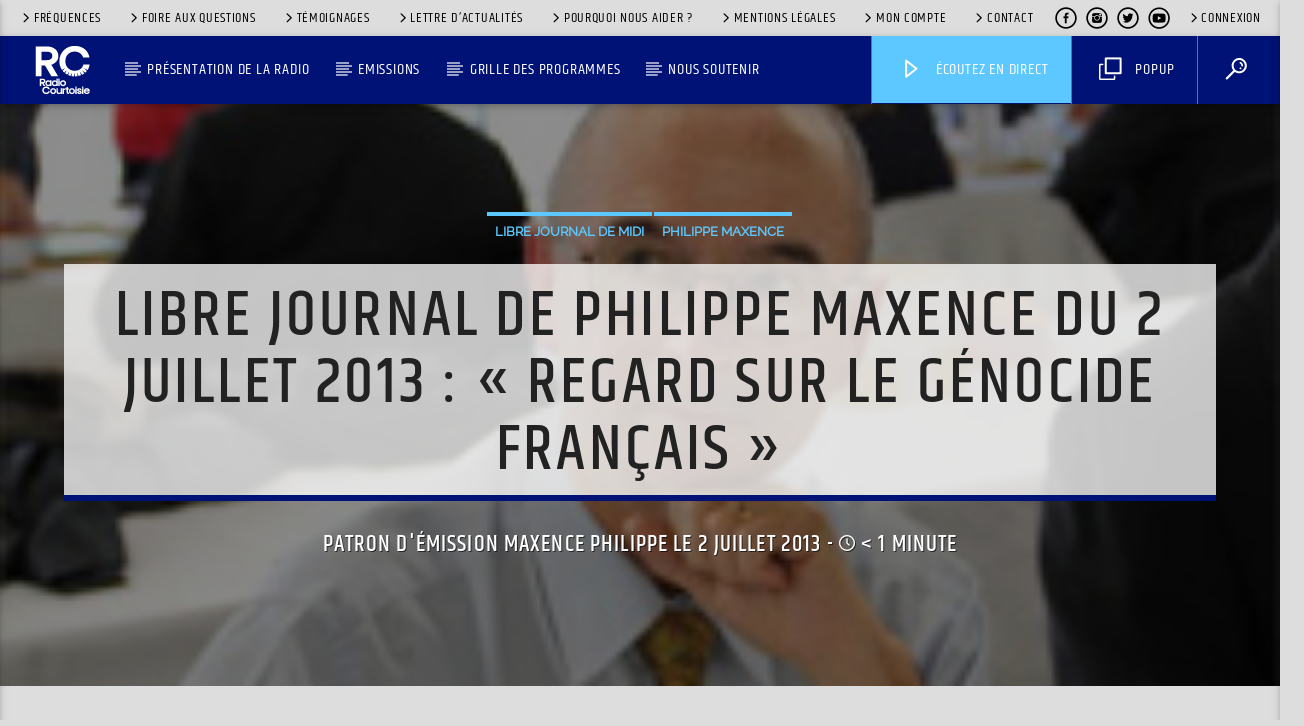

--- FILE ---
content_type: text/html; charset=UTF-8
request_url: https://www.rc.fr/2013/07/02/libre-journal-de-philippe-maxence-du-2-juillet-2013-regard-sur-le-genocide-francais/
body_size: 45017
content:
<!doctype html>
<html class="no-js" lang="fr-FR">
    <head>
        <meta charset="UTF-8">
<script type="text/javascript">
/* <![CDATA[ */
var gform;gform||(document.addEventListener("gform_main_scripts_loaded",function(){gform.scriptsLoaded=!0}),document.addEventListener("gform/theme/scripts_loaded",function(){gform.themeScriptsLoaded=!0}),window.addEventListener("DOMContentLoaded",function(){gform.domLoaded=!0}),gform={domLoaded:!1,scriptsLoaded:!1,themeScriptsLoaded:!1,isFormEditor:()=>"function"==typeof InitializeEditor,callIfLoaded:function(o){return!(!gform.domLoaded||!gform.scriptsLoaded||!gform.themeScriptsLoaded&&!gform.isFormEditor()||(gform.isFormEditor()&&console.warn("The use of gform.initializeOnLoaded() is deprecated in the form editor context and will be removed in Gravity Forms 3.1."),o(),0))},initializeOnLoaded:function(o){gform.callIfLoaded(o)||(document.addEventListener("gform_main_scripts_loaded",()=>{gform.scriptsLoaded=!0,gform.callIfLoaded(o)}),document.addEventListener("gform/theme/scripts_loaded",()=>{gform.themeScriptsLoaded=!0,gform.callIfLoaded(o)}),window.addEventListener("DOMContentLoaded",()=>{gform.domLoaded=!0,gform.callIfLoaded(o)}))},hooks:{action:{},filter:{}},addAction:function(o,r,e,t){gform.addHook("action",o,r,e,t)},addFilter:function(o,r,e,t){gform.addHook("filter",o,r,e,t)},doAction:function(o){gform.doHook("action",o,arguments)},applyFilters:function(o){return gform.doHook("filter",o,arguments)},removeAction:function(o,r){gform.removeHook("action",o,r)},removeFilter:function(o,r,e){gform.removeHook("filter",o,r,e)},addHook:function(o,r,e,t,n){null==gform.hooks[o][r]&&(gform.hooks[o][r]=[]);var d=gform.hooks[o][r];null==n&&(n=r+"_"+d.length),gform.hooks[o][r].push({tag:n,callable:e,priority:t=null==t?10:t})},doHook:function(r,o,e){var t;if(e=Array.prototype.slice.call(e,1),null!=gform.hooks[r][o]&&((o=gform.hooks[r][o]).sort(function(o,r){return o.priority-r.priority}),o.forEach(function(o){"function"!=typeof(t=o.callable)&&(t=window[t]),"action"==r?t.apply(null,e):e[0]=t.apply(null,e)})),"filter"==r)return e[0]},removeHook:function(o,r,t,n){var e;null!=gform.hooks[o][r]&&(e=(e=gform.hooks[o][r]).filter(function(o,r,e){return!!(null!=n&&n!=o.tag||null!=t&&t!=o.priority)}),gform.hooks[o][r]=e)}});
/* ]]> */
</script>

        <meta http-equiv="X-UA-Compatible" content="IE=edge">
        <meta name="viewport" content="width=device-width, initial-scale=1.0">
		<!-- Google Tag Manager -->
<script>(function(w,d,s,l,i){w[l]=w[l]||[];w[l].push({'gtm.start':
new Date().getTime(),event:'gtm.js'});var f=d.getElementsByTagName(s)[0],
j=d.createElement(s),dl=l!='dataLayer'?'&l='+l:'';j.async=true;j.src=
'https://www.googletagmanager.com/gtm.js?id='+i+dl;f.parentNode.insertBefore(j,f);
})(window,document,'script','dataLayer','GTM-PRRVCFZ9');</script>
<!-- End Google Tag Manager -->
<!-- Meta Pixel Code -->
<script>
!function(f,b,e,v,n,t,s)
{if(f.fbq)return;n=f.fbq=function(){n.callMethod?
n.callMethod.apply(n,arguments):n.queue.push(arguments)};
if(!f._fbq)f._fbq=n;n.push=n;n.loaded=!0;n.version='2.0';
n.queue=[];t=b.createElement(e);t.async=!0;
t.src=v;s=b.getElementsByTagName(e)[0];
s.parentNode.insertBefore(t,s)}(window, document,'script',
'https://connect.facebook.net/en_US/fbevents.js');
fbq('init', '960707729333837');
fbq('track', 'PageView');
</script>
<noscript><img height="1" width="1" style="display:none"
src="https://www.facebook.com/tr?id=960707729333837&ev=PageView&noscript=1"
/></noscript>
<!-- End Meta Pixel Code -->
        <meta name='robots' content='index, follow, max-image-preview:large, max-snippet:-1, max-video-preview:-1' />
	<style>img:is([sizes="auto" i], [sizes^="auto," i]) { contain-intrinsic-size: 3000px 1500px }</style>
	
	<!-- This site is optimized with the Yoast SEO plugin v26.1.1 - https://yoast.com/wordpress/plugins/seo/ -->
	<title>Libre Journal de Philippe Maxence du 2 juillet 2013 : &quot;Regard sur le génocide français&quot; - Radio Courtoisie</title>
	<link rel="canonical" href="https://www.rc.fr/2013/07/02/libre-journal-de-philippe-maxence-du-2-juillet-2013-regard-sur-le-genocide-francais/" />
	<meta property="og:locale" content="fr_FR" />
	<meta property="og:type" content="article" />
	<meta property="og:title" content="Libre Journal de Philippe Maxence du 2 juillet 2013 : &quot;Regard sur le génocide français&quot; - Radio Courtoisie" />
	<meta property="og:description" content="Les émissions restent librement accessibles sur le site 7 jours durant. Passés 7 jours, elles sont automatiquement archivées et vous devez disposer d&#039;un compte auditeurs à jour de cotisation.Vous connecterVous inscrireAlready a member? Connectez-vous ici" />
	<meta property="og:url" content="https://www.rc.fr/2013/07/02/libre-journal-de-philippe-maxence-du-2-juillet-2013-regard-sur-le-genocide-francais/" />
	<meta property="og:site_name" content="Radio Courtoisie" />
	<meta property="article:publisher" content="https://www.facebook.com/radiocourtoisie/" />
	<meta property="article:published_time" content="2013-07-01T22:00:00+00:00" />
	<meta property="article:modified_time" content="2023-10-06T10:22:40+00:00" />
	<meta property="og:image" content="https://media.rc.fr/file/RadioCourtoisie/2017/08/Bernard-Antony.jpg" />
	<meta property="og:image:width" content="220" />
	<meta property="og:image:height" content="150" />
	<meta property="og:image:type" content="image/jpeg" />
	<meta name="author" content="Maxence Philippe" />
	<meta name="twitter:card" content="summary_large_image" />
	<meta name="twitter:creator" content="@radiocourtoisie" />
	<meta name="twitter:site" content="@radiocourtoisie" />
	<meta name="twitter:label1" content="Écrit par" />
	<meta name="twitter:data1" content="Maxence Philippe" />
	<script type="application/ld+json" class="yoast-schema-graph">{"@context":"https://schema.org","@graph":[{"@type":"Article","@id":"https://www.rc.fr/2013/07/02/libre-journal-de-philippe-maxence-du-2-juillet-2013-regard-sur-le-genocide-francais/#article","isPartOf":{"@id":"https://www.rc.fr/2013/07/02/libre-journal-de-philippe-maxence-du-2-juillet-2013-regard-sur-le-genocide-francais/"},"author":{"name":"Maxence Philippe","@id":"https://www.rc.fr/#/schema/person/e06537d7f4131935f8e7a9b7c70e6378"},"headline":"Libre Journal de Philippe Maxence du 2 juillet 2013 : « Regard sur le génocide français »","datePublished":"2013-07-01T22:00:00+00:00","dateModified":"2023-10-06T10:22:40+00:00","mainEntityOfPage":{"@id":"https://www.rc.fr/2013/07/02/libre-journal-de-philippe-maxence-du-2-juillet-2013-regard-sur-le-genocide-francais/"},"wordCount":37,"publisher":{"@id":"https://www.rc.fr/#organization"},"image":{"@id":"https://www.rc.fr/2013/07/02/libre-journal-de-philippe-maxence-du-2-juillet-2013-regard-sur-le-genocide-francais/#primaryimage"},"thumbnailUrl":"https://media.rc.fr/file/RadioCourtoisie/2017/08/Bernard-Antony.jpg","articleSection":["Libre Journal de midi","Philippe Maxence"],"inLanguage":"fr-FR"},{"@type":"WebPage","@id":"https://www.rc.fr/2013/07/02/libre-journal-de-philippe-maxence-du-2-juillet-2013-regard-sur-le-genocide-francais/","url":"https://www.rc.fr/2013/07/02/libre-journal-de-philippe-maxence-du-2-juillet-2013-regard-sur-le-genocide-francais/","name":"Libre Journal de Philippe Maxence du 2 juillet 2013 : \"Regard sur le génocide français\" - Radio Courtoisie","isPartOf":{"@id":"https://www.rc.fr/#website"},"primaryImageOfPage":{"@id":"https://www.rc.fr/2013/07/02/libre-journal-de-philippe-maxence-du-2-juillet-2013-regard-sur-le-genocide-francais/#primaryimage"},"image":{"@id":"https://www.rc.fr/2013/07/02/libre-journal-de-philippe-maxence-du-2-juillet-2013-regard-sur-le-genocide-francais/#primaryimage"},"thumbnailUrl":"https://media.rc.fr/file/RadioCourtoisie/2017/08/Bernard-Antony.jpg","datePublished":"2013-07-01T22:00:00+00:00","dateModified":"2023-10-06T10:22:40+00:00","breadcrumb":{"@id":"https://www.rc.fr/2013/07/02/libre-journal-de-philippe-maxence-du-2-juillet-2013-regard-sur-le-genocide-francais/#breadcrumb"},"inLanguage":"fr-FR","potentialAction":[{"@type":"ReadAction","target":["https://www.rc.fr/2013/07/02/libre-journal-de-philippe-maxence-du-2-juillet-2013-regard-sur-le-genocide-francais/"]}]},{"@type":"ImageObject","inLanguage":"fr-FR","@id":"https://www.rc.fr/2013/07/02/libre-journal-de-philippe-maxence-du-2-juillet-2013-regard-sur-le-genocide-francais/#primaryimage","url":"https://media.rc.fr/file/RadioCourtoisie/2017/08/Bernard-Antony.jpg","contentUrl":"https://media.rc.fr/file/RadioCourtoisie/2017/08/Bernard-Antony.jpg","width":220,"height":150},{"@type":"BreadcrumbList","@id":"https://www.rc.fr/2013/07/02/libre-journal-de-philippe-maxence-du-2-juillet-2013-regard-sur-le-genocide-francais/#breadcrumb","itemListElement":[{"@type":"ListItem","position":1,"name":"Accueil","item":"https://www.rc.fr/"},{"@type":"ListItem","position":2,"name":"Actualités","item":"https://www.rc.fr/actualites/"},{"@type":"ListItem","position":3,"name":"Libre Journal de Philippe Maxence du 2 juillet 2013 : &#8220;Regard sur le génocide français&#8221;"}]},{"@type":"WebSite","@id":"https://www.rc.fr/#website","url":"https://www.rc.fr/","name":"RC.FR Radio Courtoisie","description":"Toutes les droites, tous les talents","publisher":{"@id":"https://www.rc.fr/#organization"},"potentialAction":[{"@type":"SearchAction","target":{"@type":"EntryPoint","urlTemplate":"https://www.rc.fr/?s={search_term_string}"},"query-input":{"@type":"PropertyValueSpecification","valueRequired":true,"valueName":"search_term_string"}}],"inLanguage":"fr-FR"},{"@type":"Organization","@id":"https://www.rc.fr/#organization","name":"Radio Courtoisie","url":"https://www.rc.fr/","logo":{"@type":"ImageObject","inLanguage":"fr-FR","@id":"https://www.rc.fr/#/schema/logo/image/","url":"https://media.rc.fr/file/RadioCourtoisie/radiocourtoisie/2024/03/znNnPLN2-RC_logo.svg","contentUrl":"https://media.rc.fr/file/RadioCourtoisie/radiocourtoisie/2024/03/znNnPLN2-RC_logo.svg","width":68,"height":68,"caption":"Radio Courtoisie"},"image":{"@id":"https://www.rc.fr/#/schema/logo/image/"},"sameAs":["https://www.facebook.com/radiocourtoisie/","https://x.com/radiocourtoisie","https://www.youtube.com/c/LigneDroiteMatinale","https://www.instagram.com/ligne__droite/"]},{"@type":"Person","@id":"https://www.rc.fr/#/schema/person/e06537d7f4131935f8e7a9b7c70e6378","name":"Maxence Philippe","url":"https://www.rc.fr/patrons-emissions/auteur49/"}]}</script>
	<!-- / Yoast SEO plugin. -->


<link rel="alternate" type="application/rss+xml" title="Radio Courtoisie &raquo; Flux" href="https://www.rc.fr/feed/" />
<link rel='stylesheet' id='sonaar-music-css' href='https://www.rc.fr/wp-content/plugins/mp3-music-player-by-sonaar/public/css/sonaar-music-public.css?ver=5.9.5' type='text/css' media='all' />
<style id='sonaar-music-inline-css' type='text/css'>
:root {--srp-global-tracklist-color: #000000;}#sonaar-player .player, #sonaar-player .player .volume .slider-container, #sonaar-player .close.btn_playlist:before, #sonaar-player .close.btn_playlist:after{border-color:#9ec9c7;}#sonaar-player .player .volume .slider-container:before{border-top-color:#9ec9c7;}#sonaar-player .playlist button.play, #sonaar-player .close.btn-player, #sonaar-player .mobileProgress, #sonaar-player .ui-slider-handle, .ui-slider-range{background-color:#9ec9c7;}#sonaar-player .playlist .tracklist li.active, #sonaar-player .playlist .tracklist li.active span, #sonaar-player .playlist .title, .srmp3_singning p[begin]:not(.srmp3_lyrics_read ~ p){color:#9ec9c7;}#sonaar-player .player .timing, #sonaar-player .album-title, #sonaar-player .playlist .tracklist li, #sonaar-player .playlist .tracklist li a, #sonaar-player .player .store .track-store li a, #sonaar-player .track-store li, #sonaar-player .sonaar-extend-button, #sonaar-player .sr_skip_number{color:rgba(255, 255, 255, 1);}#sonaar-player .player .store .track-store li .sr_store_round_bt, #sonaar-player .ui-slider-handle, #sonaar-player .ui-slider-range{background-color:rgba(255, 255, 255, 1);}#sonaar-player .control, #sonaar-player .sricon-volume {color:rgba(255, 255, 255, 1);}#sonaar-player div.sr_speedRate div{background:rgba(255, 255, 255, 1);}div#sonaar-player, #sonaar-player .player, #sonaar-player .player .volume .slider-container, #sonaar-player.sr-float div.playlist, #sonaar-player.sr-float .close.btn-player, #sonaar-player.sr-float .player.sr-show_controls_hover .playerNowPlaying, .srp_extendedPlayer{background-color:#30539a;}@media only screen and (max-width: 1025px){#sonaar-player .store{background-color:#30539a;}}#sonaar-player .player .volume .slider-container:after{border-top-color:#30539a;}#sonaar-player .playlist button.play, #sonaar-player .player .store .track-store li .sr_store_round_bt{color:#30539a;}#sonaar-player .close.btn-player rect{fill:#30539a;}#sonaar-player .close.btn-player.enable:after, #sonaar-player .close.btn-player.enable:before{border-color:#30539a!important;}#sonaar-player.sr-float .close.btn-player.enable:after, #sonaar-player.sr-float .close.btn-player.enable:before{border-color:!important;}#sonaar-player div.sr_speedRate div{color:#30539a;}#sonaar-player .mobilePanel, #sonaar-player .player .player-row:before{background-color:#30539a;}#sonaar-player .player div.mobilePanel{border-color:#30539a;}#sonaar-player .mobileProgressing, #sonaar-player .progressDot{background-color:#9ec9c7;}div#sonaar-modal .sr_popup-content, .iron-audioplayer .srp_note{background-color:#ffffff;}.sr_close svg{fill:#000000;}.iron-audioplayer .srp_player_boxed, .single-album .iron-audioplayer[data-playertemplate="skin_float_tracklist"] .album-player{background:#ffffff;}.iron_widget_radio:not(.srp_player_button) .iron-audioplayer[data-playertemplate="skin_boxed_tracklist"] .playlist, .single-album .iron-audioplayer[data-playertemplate="skin_float_tracklist"] .sonaar-grid{background:#ffffff;}.iron-audioplayer .srp-play-button-label-container{color:#ffffff;}.iron-audioplayer .playlist .current .audio-track, .playlist .current .track-number{color:#30539a;}.iron-audioplayer .playlist a.song-store:not(.sr_store_wc_round_bt){color:#ffffff;}.iron-audioplayer  .playlist .song-store-list-menu .fa-ellipsis-v{color:#BBBBBB;}.iron-audioplayer  .playlist .audio-track path, .iron-audioplayer  .playlist .sricon-play{color:#30539a;}.iron-audioplayer .control .sricon-play, .srp-play-button .sricon-play, .srp_pagination .active{color:#30539a;}.iron-audioplayer .srp-play-circle{border-color:#30539a;}.iron-audioplayer .control, .iron-audioplayer[data-playertemplate="skin_boxed_tracklist"] .sr_progressbar, .srp_player_boxed .srp_noteButton{color:#30539a;}.iron-audioplayer .sr_speedRate div{border-color:#30539a;}.iron-audioplayer .srp-play-button-label-container, .iron-audioplayer .ui-slider-handle, .iron-audioplayer .ui-slider-range{background:#30539a;}.iron-audioplayer.sr_player_on_artwork .sonaar-Artwort-box .control [class*="sricon-"]{color:#f1f1f1;}.iron-audioplayer.sr_player_on_artwork .sonaar-Artwort-box .control .play{border-color:#f1f1f1;}.iron-audioplayer .song-store.sr_store_wc_round_bt{color:rgba(255, 255, 255, 1);}.iron-audioplayer .song-store.sr_store_wc_round_bt{background-color:#ffffff;} #sonaar-player .playlist .tracklist .track-status{ visibility: hidden; }.srp-modal-variation-list .srp-modal-variant-selector {background-color:;}.srp-modal-variation-list .srp-modal-variant-selector:hover, .srp-modal-variation-list .srp-modal-variant-selector.srp_selected {background-color:;}#sonaar-modal .srp_button {background-color:#30539a;}#sonaar-modal .srp_button {color:#ffffff;}:root {
			--srp-global-sticky_player_featured_color: #9ec9c7;
			--srp-global-sticky_player_waveform_progress_color: #9ec9c7;
			--srp-global-sticky_player_waveform_background_color: #ffffff;
			--srp-global-sticky_player_labelsandbuttons: rgba(255, 255, 255, 1);
			--srp-global-sticky_player_background: #30539a;
			--srp-global-music_player_wc_bt_color: rgba(255, 255, 255, 1);
			--srp-global-music_player_wc_bt_bgcolor: #ffffff;
			--srp-global-modal-btn-txt-color: #ffffff;
			--srp-global-modal-btn-bg-color: #30539a;
			--srp-global-modal-form-input-bg-color: ;
			--srp-global-modal-form-input-border-color: ;
			--srp-global-modal-form-input-color: ;
			
		  }.iron-audioplayer .sonaar_fake_wave .sonaar_wave_cut rect{fill:#9ec9c7;}#sonaar-player .sonaar_fake_wave .sonaar_wave_base rect{fill:#ffffff;}#sonaar-player .mobileProgress{background-color:#ffffff;}#sonaar-player .sonaar_fake_wave .sonaar_wave_cut rect{fill:#9ec9c7;}
</style>
<link rel='stylesheet' id='sbi_styles-css' href='https://www.rc.fr/wp-content/plugins/instagram-feed-pro/css/sbi-styles.min.css?ver=6.8.1' type='text/css' media='all' />
<link rel='stylesheet' id='sby_styles-css' href='https://www.rc.fr/wp-content/plugins/youtube-feed-pro/css/sb-youtube.min.css?ver=2.6.0' type='text/css' media='all' />
<link rel='stylesheet' id='wp-block-library-css' href='https://www.rc.fr/wp-includes/css/dist/block-library/style.min.css?ver=6.8.3' type='text/css' media='all' />
<style id='classic-theme-styles-inline-css' type='text/css'>
/*! This file is auto-generated */
.wp-block-button__link{color:#fff;background-color:#32373c;border-radius:9999px;box-shadow:none;text-decoration:none;padding:calc(.667em + 2px) calc(1.333em + 2px);font-size:1.125em}.wp-block-file__button{background:#32373c;color:#fff;text-decoration:none}
</style>
<style id='safe-svg-svg-icon-style-inline-css' type='text/css'>
.safe-svg-cover{text-align:center}.safe-svg-cover .safe-svg-inside{display:inline-block;max-width:100%}.safe-svg-cover svg{fill:currentColor;height:100%;max-height:100%;max-width:100%;width:100%}

</style>
<link rel='stylesheet' id='wp-components-css' href='https://www.rc.fr/wp-includes/css/dist/components/style.min.css?ver=6.8.3' type='text/css' media='all' />
<link rel='stylesheet' id='wp-preferences-css' href='https://www.rc.fr/wp-includes/css/dist/preferences/style.min.css?ver=6.8.3' type='text/css' media='all' />
<link rel='stylesheet' id='wp-block-editor-css' href='https://www.rc.fr/wp-includes/css/dist/block-editor/style.min.css?ver=6.8.3' type='text/css' media='all' />
<link rel='stylesheet' id='popup-maker-block-library-style-css' href='https://www.rc.fr/wp-content/plugins/popup-maker/dist/packages/block-library-style.css?ver=dbea705cfafe089d65f1' type='text/css' media='all' />
<style id='pdfemb-pdf-embedder-viewer-style-inline-css' type='text/css'>
.wp-block-pdfemb-pdf-embedder-viewer{max-width:none}

</style>
<style id='global-styles-inline-css' type='text/css'>
:root{--wp--preset--aspect-ratio--square: 1;--wp--preset--aspect-ratio--4-3: 4/3;--wp--preset--aspect-ratio--3-4: 3/4;--wp--preset--aspect-ratio--3-2: 3/2;--wp--preset--aspect-ratio--2-3: 2/3;--wp--preset--aspect-ratio--16-9: 16/9;--wp--preset--aspect-ratio--9-16: 9/16;--wp--preset--color--black: #000000;--wp--preset--color--cyan-bluish-gray: #abb8c3;--wp--preset--color--white: #ffffff;--wp--preset--color--pale-pink: #f78da7;--wp--preset--color--vivid-red: #cf2e2e;--wp--preset--color--luminous-vivid-orange: #ff6900;--wp--preset--color--luminous-vivid-amber: #fcb900;--wp--preset--color--light-green-cyan: #7bdcb5;--wp--preset--color--vivid-green-cyan: #00d084;--wp--preset--color--pale-cyan-blue: #8ed1fc;--wp--preset--color--vivid-cyan-blue: #0693e3;--wp--preset--color--vivid-purple: #9b51e0;--wp--preset--gradient--vivid-cyan-blue-to-vivid-purple: linear-gradient(135deg,rgba(6,147,227,1) 0%,rgb(155,81,224) 100%);--wp--preset--gradient--light-green-cyan-to-vivid-green-cyan: linear-gradient(135deg,rgb(122,220,180) 0%,rgb(0,208,130) 100%);--wp--preset--gradient--luminous-vivid-amber-to-luminous-vivid-orange: linear-gradient(135deg,rgba(252,185,0,1) 0%,rgba(255,105,0,1) 100%);--wp--preset--gradient--luminous-vivid-orange-to-vivid-red: linear-gradient(135deg,rgba(255,105,0,1) 0%,rgb(207,46,46) 100%);--wp--preset--gradient--very-light-gray-to-cyan-bluish-gray: linear-gradient(135deg,rgb(238,238,238) 0%,rgb(169,184,195) 100%);--wp--preset--gradient--cool-to-warm-spectrum: linear-gradient(135deg,rgb(74,234,220) 0%,rgb(151,120,209) 20%,rgb(207,42,186) 40%,rgb(238,44,130) 60%,rgb(251,105,98) 80%,rgb(254,248,76) 100%);--wp--preset--gradient--blush-light-purple: linear-gradient(135deg,rgb(255,206,236) 0%,rgb(152,150,240) 100%);--wp--preset--gradient--blush-bordeaux: linear-gradient(135deg,rgb(254,205,165) 0%,rgb(254,45,45) 50%,rgb(107,0,62) 100%);--wp--preset--gradient--luminous-dusk: linear-gradient(135deg,rgb(255,203,112) 0%,rgb(199,81,192) 50%,rgb(65,88,208) 100%);--wp--preset--gradient--pale-ocean: linear-gradient(135deg,rgb(255,245,203) 0%,rgb(182,227,212) 50%,rgb(51,167,181) 100%);--wp--preset--gradient--electric-grass: linear-gradient(135deg,rgb(202,248,128) 0%,rgb(113,206,126) 100%);--wp--preset--gradient--midnight: linear-gradient(135deg,rgb(2,3,129) 0%,rgb(40,116,252) 100%);--wp--preset--font-size--small: 13px;--wp--preset--font-size--medium: 20px;--wp--preset--font-size--large: 36px;--wp--preset--font-size--x-large: 42px;--wp--preset--spacing--20: 0.44rem;--wp--preset--spacing--30: 0.67rem;--wp--preset--spacing--40: 1rem;--wp--preset--spacing--50: 1.5rem;--wp--preset--spacing--60: 2.25rem;--wp--preset--spacing--70: 3.38rem;--wp--preset--spacing--80: 5.06rem;--wp--preset--shadow--natural: 6px 6px 9px rgba(0, 0, 0, 0.2);--wp--preset--shadow--deep: 12px 12px 50px rgba(0, 0, 0, 0.4);--wp--preset--shadow--sharp: 6px 6px 0px rgba(0, 0, 0, 0.2);--wp--preset--shadow--outlined: 6px 6px 0px -3px rgba(255, 255, 255, 1), 6px 6px rgba(0, 0, 0, 1);--wp--preset--shadow--crisp: 6px 6px 0px rgba(0, 0, 0, 1);}:where(.is-layout-flex){gap: 0.5em;}:where(.is-layout-grid){gap: 0.5em;}body .is-layout-flex{display: flex;}.is-layout-flex{flex-wrap: wrap;align-items: center;}.is-layout-flex > :is(*, div){margin: 0;}body .is-layout-grid{display: grid;}.is-layout-grid > :is(*, div){margin: 0;}:where(.wp-block-columns.is-layout-flex){gap: 2em;}:where(.wp-block-columns.is-layout-grid){gap: 2em;}:where(.wp-block-post-template.is-layout-flex){gap: 1.25em;}:where(.wp-block-post-template.is-layout-grid){gap: 1.25em;}.has-black-color{color: var(--wp--preset--color--black) !important;}.has-cyan-bluish-gray-color{color: var(--wp--preset--color--cyan-bluish-gray) !important;}.has-white-color{color: var(--wp--preset--color--white) !important;}.has-pale-pink-color{color: var(--wp--preset--color--pale-pink) !important;}.has-vivid-red-color{color: var(--wp--preset--color--vivid-red) !important;}.has-luminous-vivid-orange-color{color: var(--wp--preset--color--luminous-vivid-orange) !important;}.has-luminous-vivid-amber-color{color: var(--wp--preset--color--luminous-vivid-amber) !important;}.has-light-green-cyan-color{color: var(--wp--preset--color--light-green-cyan) !important;}.has-vivid-green-cyan-color{color: var(--wp--preset--color--vivid-green-cyan) !important;}.has-pale-cyan-blue-color{color: var(--wp--preset--color--pale-cyan-blue) !important;}.has-vivid-cyan-blue-color{color: var(--wp--preset--color--vivid-cyan-blue) !important;}.has-vivid-purple-color{color: var(--wp--preset--color--vivid-purple) !important;}.has-black-background-color{background-color: var(--wp--preset--color--black) !important;}.has-cyan-bluish-gray-background-color{background-color: var(--wp--preset--color--cyan-bluish-gray) !important;}.has-white-background-color{background-color: var(--wp--preset--color--white) !important;}.has-pale-pink-background-color{background-color: var(--wp--preset--color--pale-pink) !important;}.has-vivid-red-background-color{background-color: var(--wp--preset--color--vivid-red) !important;}.has-luminous-vivid-orange-background-color{background-color: var(--wp--preset--color--luminous-vivid-orange) !important;}.has-luminous-vivid-amber-background-color{background-color: var(--wp--preset--color--luminous-vivid-amber) !important;}.has-light-green-cyan-background-color{background-color: var(--wp--preset--color--light-green-cyan) !important;}.has-vivid-green-cyan-background-color{background-color: var(--wp--preset--color--vivid-green-cyan) !important;}.has-pale-cyan-blue-background-color{background-color: var(--wp--preset--color--pale-cyan-blue) !important;}.has-vivid-cyan-blue-background-color{background-color: var(--wp--preset--color--vivid-cyan-blue) !important;}.has-vivid-purple-background-color{background-color: var(--wp--preset--color--vivid-purple) !important;}.has-black-border-color{border-color: var(--wp--preset--color--black) !important;}.has-cyan-bluish-gray-border-color{border-color: var(--wp--preset--color--cyan-bluish-gray) !important;}.has-white-border-color{border-color: var(--wp--preset--color--white) !important;}.has-pale-pink-border-color{border-color: var(--wp--preset--color--pale-pink) !important;}.has-vivid-red-border-color{border-color: var(--wp--preset--color--vivid-red) !important;}.has-luminous-vivid-orange-border-color{border-color: var(--wp--preset--color--luminous-vivid-orange) !important;}.has-luminous-vivid-amber-border-color{border-color: var(--wp--preset--color--luminous-vivid-amber) !important;}.has-light-green-cyan-border-color{border-color: var(--wp--preset--color--light-green-cyan) !important;}.has-vivid-green-cyan-border-color{border-color: var(--wp--preset--color--vivid-green-cyan) !important;}.has-pale-cyan-blue-border-color{border-color: var(--wp--preset--color--pale-cyan-blue) !important;}.has-vivid-cyan-blue-border-color{border-color: var(--wp--preset--color--vivid-cyan-blue) !important;}.has-vivid-purple-border-color{border-color: var(--wp--preset--color--vivid-purple) !important;}.has-vivid-cyan-blue-to-vivid-purple-gradient-background{background: var(--wp--preset--gradient--vivid-cyan-blue-to-vivid-purple) !important;}.has-light-green-cyan-to-vivid-green-cyan-gradient-background{background: var(--wp--preset--gradient--light-green-cyan-to-vivid-green-cyan) !important;}.has-luminous-vivid-amber-to-luminous-vivid-orange-gradient-background{background: var(--wp--preset--gradient--luminous-vivid-amber-to-luminous-vivid-orange) !important;}.has-luminous-vivid-orange-to-vivid-red-gradient-background{background: var(--wp--preset--gradient--luminous-vivid-orange-to-vivid-red) !important;}.has-very-light-gray-to-cyan-bluish-gray-gradient-background{background: var(--wp--preset--gradient--very-light-gray-to-cyan-bluish-gray) !important;}.has-cool-to-warm-spectrum-gradient-background{background: var(--wp--preset--gradient--cool-to-warm-spectrum) !important;}.has-blush-light-purple-gradient-background{background: var(--wp--preset--gradient--blush-light-purple) !important;}.has-blush-bordeaux-gradient-background{background: var(--wp--preset--gradient--blush-bordeaux) !important;}.has-luminous-dusk-gradient-background{background: var(--wp--preset--gradient--luminous-dusk) !important;}.has-pale-ocean-gradient-background{background: var(--wp--preset--gradient--pale-ocean) !important;}.has-electric-grass-gradient-background{background: var(--wp--preset--gradient--electric-grass) !important;}.has-midnight-gradient-background{background: var(--wp--preset--gradient--midnight) !important;}.has-small-font-size{font-size: var(--wp--preset--font-size--small) !important;}.has-medium-font-size{font-size: var(--wp--preset--font-size--medium) !important;}.has-large-font-size{font-size: var(--wp--preset--font-size--large) !important;}.has-x-large-font-size{font-size: var(--wp--preset--font-size--x-large) !important;}
:where(.wp-block-post-template.is-layout-flex){gap: 1.25em;}:where(.wp-block-post-template.is-layout-grid){gap: 1.25em;}
:where(.wp-block-columns.is-layout-flex){gap: 2em;}:where(.wp-block-columns.is-layout-grid){gap: 2em;}
:root :where(.wp-block-pullquote){font-size: 1.5em;line-height: 1.6;}
</style>
<link rel='stylesheet' id='authors-list-css-css' href='https://www.rc.fr/wp-content/plugins/authors-list/backend/assets/css/front.css?ver=2.0.6.1' type='text/css' media='all' />
<link rel='stylesheet' id='jquery-ui-css-css' href='https://www.rc.fr/wp-content/plugins/authors-list/backend/assets/css/jquery-ui.css?ver=2.0.6.1' type='text/css' media='all' />
<link rel='stylesheet' id='gf-aa-autocomplete-css-css' href='https://www.rc.fr/wp-content/plugins/gravityforms-address-autocomplete/css/autocomplete.css?ver=6.8.3' type='text/css' media='all' />
<link rel='stylesheet' id='pmpro_frontend_base-css' href='https://www.rc.fr/wp-content/plugins/paid-memberships-pro/css/frontend/base.css?ver=3.5.6' type='text/css' media='all' />
<link rel='stylesheet' id='pmpro_frontend_variation_1-css' href='https://www.rc.fr/wp-content/plugins/paid-memberships-pro/css/frontend/variation_1.css?ver=3.5.6' type='text/css' media='all' />
<link rel='stylesheet' id='vdl_css-css' href='https://www.rc.fr/wp-content/plugins/qt-videogalleries/assets/style.css?ver=6.8.3' type='text/css' media='all' />
<link rel='stylesheet' id='sonaar-music-pro-css' href='https://www.rc.fr/wp-content/plugins/sonaar-music-pro/public/css/sonaar-music-pro-public.css?ver=5.9.5' type='text/css' media='all' />
<link rel='stylesheet' id='hide-admin-bar-based-on-user-roles-css' href='https://www.rc.fr/wp-content/plugins/hide-admin-bar-based-on-user-roles/public/css/hide-admin-bar-based-on-user-roles-public.css?ver=6.0.4' type='text/css' media='all' />
<link rel='stylesheet' id='if-menu-site-css-css' href='https://www.rc.fr/wp-content/plugins/if-menu/assets/if-menu-site.css?ver=6.8.3' type='text/css' media='all' />
<link rel='stylesheet' id='parent-style-css' href='https://www.rc.fr/wp-content/themes/onair2/style.css?ver=6.8.3' type='text/css' media='all' />
<link rel='stylesheet' id='child-style-css' href='https://www.rc.fr/wp-content/themes/onair2-child/style.css?ver=6.8.3' type='text/css' media='all' />
<link rel='stylesheet' id='mediaelement-css' href='https://www.rc.fr/wp-includes/js/mediaelement/mediaelementplayer-legacy.min.css?ver=4.2.17' type='text/css' media='all' />
<link rel='stylesheet' id='wp-mediaelement-css' href='https://www.rc.fr/wp-includes/js/mediaelement/wp-mediaelement.min.css?ver=6.8.3' type='text/css' media='all' />
<link rel='stylesheet' id='dripicons-css' href='https://www.rc.fr/wp-content/themes/onair2/fonts/dripicons/webfont.css?ver=6.0' type='text/css' media='all' />
<link rel='stylesheet' id='qantumthemes_qticons-css' href='https://www.rc.fr/wp-content/themes/onair2/fonts/qticons/qticons.css?ver=6.0' type='text/css' media='all' />
<link rel='stylesheet' id='slick-css' href='https://www.rc.fr/wp-content/themes/onair2/components/slick/slick.css?ver=6.0' type='text/css' media='all' />
<link rel='stylesheet' id='swipebox-css' href='https://www.rc.fr/wp-content/themes/onair2/components/swipebox/src/css/swipebox.min.css?ver=6.0' type='text/css' media='all' />
<link rel='stylesheet' id='classycountdown-css' href='https://www.rc.fr/wp-content/themes/onair2/components/countdown/css/jquery.classycountdown.css?ver=6.0' type='text/css' media='all' />
<link rel='stylesheet' id='flashblock-css' href='https://www.rc.fr/wp-content/themes/onair2/components/soundmanager/templates/qtradio-player/css/flashblock.css?ver=6.0' type='text/css' media='all' />
<link rel='stylesheet' id='qantumthemes_volume-css' href='https://www.rc.fr/wp-content/themes/onair2/components/soundmanager/templates/qtradio-player/css/qt-360player-volume.css?ver=6.0' type='text/css' media='all' />
<link rel='stylesheet' id='qantumthemes_main-css' href='https://www.rc.fr/wp-content/themes/onair2/css/qt-main.css?ver=6.0' type='text/css' media='all' />
<link rel='stylesheet' id='newsletter-css' href='https://www.rc.fr/wp-content/plugins/newsletter/style.css?ver=8.9.9' type='text/css' media='all' />
<link rel='stylesheet' id='cgp-style-css' href='https://www.rc.fr/wp-content/plugins/faq_cgp/css/main.css?ver=1.0.0' type='text/css' media='all' />
<style id='cgp-style-inline-css' type='text/css'>
    .cgp-faqs,
    .cgp-search .cgp-search-input-wrapper .cgp-search-input{
        font-family: 'SF UI  Text'    }
    .cgp-search .cgp-alphabet-filter .cgp-alphabet-letter {
        color: #30313D;
    }
    .cgp-search .cgp-alphabet-filter .cgp-alphabet-letter:hover {
        background-color: #ECEFEF;
    }
    .cgp-search .cgp-alphabet-filter .cgp-alphabet-letter.active {
        background-color: #FFFFFF;
        color: #FFFFFF;
    }
    .cgp-search .cgp-search-input-wrapper .cgp-search-icon,
    .cgp-search .cgp-search-input-wrapper .cgp-search-buttons .cgp-search-cancel {
        border-color: #A3A3A3;
        box-shadow: #A3A3A3;
    }
    .cgp-search .cgp-search-input-wrapper .cgp-search-icon:before {
        background-color: #A3A3A3;
        box-shadow: #A3A3A3;
    }
    .cgp-search .cgp-search-input-wrapper .cgp-search-buttons .cgp-search-cancel:before,
    .cgp-search .cgp-search-input-wrapper .cgp-search-buttons .cgp-search-cancel:after {
        background-color: #A3A3A3;
    }
    .cgp-search .cgp-search-input-wrapper .cgp-search-buttons .cgp-search-loader svg{
        fill: #A3A3A3;
    }
    .cgp-search .cgp-search-input::-webkit-input-placeholder {
        color: #A3A3A3!important;
        font-family: 'SF UI  Text'    }
    .cgp-search .cgp-search-input::-moz-placeholder {
        color: #A3A3A3!important;
        font-family: 'SF UI  Text'    }
    .cgp-search .cgp-search-input:-moz-placeholder {
        color: #A3A3A3!important;
        font-family: 'SF UI  Text'    }
    .cgp-search .cgp-search-input:-ms-input-placeholder {
        color: #A3A3A3!important;
        font-family: 'SF UI  Text'    }
    .cgp-search .cgp-search-input-wrapper .cgp-search-input {
        color: #30313D;
    }
    .cgp-search,
    .cgp-tabs-horizontal,
    .cgp-vertical-faqs,
    .cgp-vertical-faqs .cgp-tab {
        background-color: #F7F8F8;
    }
    .cgp-faqs {
        color: #30313D;
    }
    .cgp-faq-item .cgp-faq-item-header {
        background-color: #FFFFFF;
    }
    .cgp-faq-item.active .cgp-faq-item-header,
    .cgp-faq-item .cgp-faq-item-header:hover {
        background-color: #5CC8FF;
    }
    .cgp-faq-item .cgp-faq-item-content .cgp-faq-item-meta {
        background-color: #F4F4F4;
    }
    .cgp-faq-item .cgp-faq-item-content {
        background-color: #F4F4F4;
    }
    .cgp-faq-item-vote {
        background-color: #F4F4F4;
    }
    .cgp-icon svg {
        fill: #30313D;
    }
    .cgp-faq-item .cgp-faq-item-header .cgp-faq-item-arrow {
        border-color: #30313D;
        box-shadow: -1px 1px 1px -1px #30313D;
    }
    .cgp-faq-item.active .cgp-faq-item-header .cgp-faq-item-arrow {
        border-color: #001275;
        box-shadow: -1px 1px 1px -1px #001275;
    }
    .cgp-faq-item-vote .cgp-vote-yes {
        background-color: #001275;
        color: #FFFFFF;
    }
    .cgp-faq-item-vote .cgp-vote-no {
        background-color: #DD0E34;
        color: #FFFFFF;
    }
    .cgp-term-item {
        background-color: #001275;
        color: #FFFFFF;
    }
    .cgp-tab.active,
    .cgp-tab:hover,
    .cgp-vertical-faqs .cgp-tab.active,
    .cgp-vertical-faqs .cgp-tab:hover,
    .cgp-vertical-faqs .cgp-tabs-content {
        background-color: #FFFFFF;
    }
    .cgp-tab {
        color: #30313D;
    }

</style>
<link rel='stylesheet' id='login-with-ajax-css' href='https://www.rc.fr/wp-content/plugins/login-with-ajax/templates/widget.css?ver=4.5.1' type='text/css' media='all' />
<link rel='stylesheet' id='heateor_sss_frontend_css-css' href='https://www.rc.fr/wp-content/plugins/sassy-social-share/public/css/sassy-social-share-public.css?ver=3.3.79' type='text/css' media='all' />
<style id='heateor_sss_frontend_css-inline-css' type='text/css'>
.heateor_sss_button_instagram span.heateor_sss_svg,a.heateor_sss_instagram span.heateor_sss_svg{background:radial-gradient(circle at 30% 107%,#fdf497 0,#fdf497 5%,#fd5949 45%,#d6249f 60%,#285aeb 90%)}.heateor_sss_horizontal_sharing .heateor_sss_svg,.heateor_sss_standard_follow_icons_container .heateor_sss_svg{color:#fff;border-width:0px;border-style:solid;border-color:transparent}.heateor_sss_horizontal_sharing .heateorSssTCBackground{color:#666}.heateor_sss_horizontal_sharing span.heateor_sss_svg:hover,.heateor_sss_standard_follow_icons_container span.heateor_sss_svg:hover{border-color:transparent;}.heateor_sss_vertical_sharing span.heateor_sss_svg,.heateor_sss_floating_follow_icons_container span.heateor_sss_svg{color:#fff;border-width:0px;border-style:solid;border-color:transparent;}.heateor_sss_vertical_sharing .heateorSssTCBackground{color:#666;}.heateor_sss_vertical_sharing span.heateor_sss_svg:hover,.heateor_sss_floating_follow_icons_container span.heateor_sss_svg:hover{border-color:transparent;}@media screen and (max-width:783px) {.heateor_sss_vertical_sharing{display:none!important}}div.heateor_sss_sharing_title{text-align:center}div.heateor_sss_sharing_ul{width:100%;text-align:center;}div.heateor_sss_horizontal_sharing div.heateor_sss_sharing_ul a{float:none!important;display:inline-block;}
</style>
<link rel='stylesheet' id='popup-maker-site-css' href='https://www.rc.fr/wp-content/plugins/popup-maker/dist/assets/site.css?ver=1.21.4' type='text/css' media='all' />
<style id='popup-maker-site-inline-css' type='text/css'>
/* Popup Google Fonts */
@import url('//fonts.googleapis.com/css?family=Montserrat|Acme');

/* Popup Theme 73433: Light Box */
.pum-theme-73433, .pum-theme-lightbox { background-color: rgba( 0, 0, 0, 0.60 ) } 
.pum-theme-73433 .pum-container, .pum-theme-lightbox .pum-container { padding: 25px; border-radius: 3px; border: 8px solid #2e5199; box-shadow: 0px 0px 30px 0px rgba( 2, 2, 2, 1.00 ); background-color: rgba( 255, 255, 255, 1.00 ) } 
.pum-theme-73433 .pum-title, .pum-theme-lightbox .pum-title { color: #000000; text-align: left; text-shadow: 0px 0px 0px rgba( 2, 2, 2, 0.23 ); font-family: inherit; font-weight: 100; font-size: 32px; line-height: 36px } 
.pum-theme-73433 .pum-content, .pum-theme-lightbox .pum-content { color: #000000; font-family: inherit; font-weight: 100 } 
.pum-theme-73433 .pum-content + .pum-close, .pum-theme-lightbox .pum-content + .pum-close { position: absolute; height: 30px; width: 30px; left: auto; right: 0px; bottom: auto; top: 0px; padding: 0px; color: #ffffff; font-family: inherit; font-weight: 100; font-size: 24px; line-height: 26px; border: 2px solid #ffffff; border-radius: 30px; box-shadow: 0px 0px 15px 1px rgba( 2, 2, 2, 0.75 ); text-shadow: 0px 0px 0px rgba( 0, 0, 0, 0.23 ); background-color: rgba( 46, 81, 153, 1.00 ) } 

/* Popup Theme 122909: Fond noir 50% */
.pum-theme-122909, .pum-theme-fond-noir-50 { background-color: rgba( 0, 0, 0, 0.50 ) } 
.pum-theme-122909 .pum-container, .pum-theme-fond-noir-50 .pum-container { padding: 5px; border-radius: 3px; border: 8px none #000000; box-shadow: -50px -50px 0px -100px rgba( 2, 2, 2, 0.00 ); background-color: rgba( 46, 81, 153, 1.00 ) } 
.pum-theme-122909 .pum-title, .pum-theme-fond-noir-50 .pum-title { color: #ffffff; text-align: left; text-shadow: 0px 0px 0px rgba( 2, 2, 2, 0.23 ); font-family: inherit; font-weight: 100; font-size: 32px; line-height: 36px } 
.pum-theme-122909 .pum-content, .pum-theme-fond-noir-50 .pum-content { color: #ffffff; font-family: inherit; font-weight: 100 } 
.pum-theme-122909 .pum-content + .pum-close, .pum-theme-fond-noir-50 .pum-content + .pum-close { position: absolute; height: 30px; width: 30px; left: auto; right: 0px; bottom: auto; top: 0px; padding: 0px; color: #ffffff; font-family: inherit; font-weight: 100; font-size: 24px; line-height: 26px; border: 2px solid #ffffff; border-radius: 30px; box-shadow: 0px 0px 15px 1px rgba( 2, 2, 2, 0.75 ); text-shadow: 0px 0px 0px rgba( 0, 0, 0, 0.23 ); background-color: rgba( 0, 0, 0, 1.00 ) } 

/* Popup Theme 120527: Fond transparent */
.pum-theme-120527, .pum-theme-fond-transparent { background-color: rgba( 255, 255, 255, 0.00 ) } 
.pum-theme-120527 .pum-container, .pum-theme-fond-transparent .pum-container { padding: 5px; border-radius: 3px; border: 8px none #000000; box-shadow: -50px -50px 0px -100px rgba( 2, 2, 2, 0.00 ); background-color: rgba( 255, 255, 255, 0.00 ) } 
.pum-theme-120527 .pum-title, .pum-theme-fond-transparent .pum-title { color: #000000; text-align: left; text-shadow: 0px 0px 0px rgba( 2, 2, 2, 0.23 ); font-family: inherit; font-weight: 100; font-size: 32px; line-height: 36px } 
.pum-theme-120527 .pum-content, .pum-theme-fond-transparent .pum-content { color: #000000; font-family: inherit; font-weight: 100 } 
.pum-theme-120527 .pum-content + .pum-close, .pum-theme-fond-transparent .pum-content + .pum-close { position: absolute; height: 30px; width: 30px; left: auto; right: 0px; bottom: auto; top: 0px; padding: 0px; color: #ffffff; font-family: inherit; font-weight: 100; font-size: 24px; line-height: 26px; border: 2px solid #ffffff; border-radius: 30px; box-shadow: 0px 0px 15px 1px rgba( 2, 2, 2, 0.75 ); text-shadow: 0px 0px 0px rgba( 0, 0, 0, 0.23 ); background-color: rgba( 0, 0, 0, 1.00 ) } 

/* Popup Theme 73432: Default Theme */
.pum-theme-73432, .pum-theme-default-theme { background-color: rgba( 255, 255, 255, 0.00 ) } 
.pum-theme-73432 .pum-container, .pum-theme-default-theme .pum-container { padding: 18px; border-radius: 0px; border: 1px none #000000; box-shadow: 1px 1px 3px 0px rgba( 2, 2, 2, 0.23 ); background-color: rgba( 249, 249, 249, 0.00 ) } 
.pum-theme-73432 .pum-title, .pum-theme-default-theme .pum-title { color: #000000; text-align: left; text-shadow: 0px 0px 0px rgba( 2, 2, 2, 0.23 ); font-family: inherit; font-weight: 100; font-size: 32px; line-height: 36px } 
.pum-theme-73432 .pum-content, .pum-theme-default-theme .pum-content { color: #8c8c8c; font-family: inherit; font-weight: 100 } 
.pum-theme-73432 .pum-content + .pum-close, .pum-theme-default-theme .pum-content + .pum-close { position: absolute; height: auto; width: auto; left: auto; right: 0px; bottom: auto; top: 0px; padding: 8px; color: #ffffff; font-family: inherit; font-weight: 100; font-size: 12px; line-height: 14px; border: 1px none #ffffff; border-radius: 50px; box-shadow: 0px 0px 0px 0px rgba( 2, 2, 2, 0.23 ); text-shadow: 0px 0px 0px rgba( 0, 0, 0, 0.23 ); background-color: rgba( 0, 0, 0, 1.00 ) } 

/* Popup Theme 112425: Content Only - For use with page builders or block editor */
.pum-theme-112425, .pum-theme-content-only { background-color: rgba( 0, 0, 0, 0.70 ) } 
.pum-theme-112425 .pum-container, .pum-theme-content-only .pum-container { padding: 0px; border-radius: 0px; border: 1px none #000000; box-shadow: 0px 0px 0px 0px rgba( 2, 2, 2, 0.00 ) } 
.pum-theme-112425 .pum-title, .pum-theme-content-only .pum-title { color: #000000; text-align: left; text-shadow: 0px 0px 0px rgba( 2, 2, 2, 0.23 ); font-family: inherit; font-weight: 400; font-size: 32px; line-height: 36px } 
.pum-theme-112425 .pum-content, .pum-theme-content-only .pum-content { color: #8c8c8c; font-family: inherit; font-weight: 400 } 
.pum-theme-112425 .pum-content + .pum-close, .pum-theme-content-only .pum-content + .pum-close { position: absolute; height: 18px; width: 18px; left: auto; right: 7px; bottom: auto; top: 7px; padding: 0px; color: #000000; font-family: inherit; font-weight: 700; font-size: 20px; line-height: 20px; border: 1px none #ffffff; border-radius: 15px; box-shadow: 0px 0px 0px 0px rgba( 2, 2, 2, 0.00 ); text-shadow: 0px 0px 0px rgba( 0, 0, 0, 0.00 ); background-color: rgba( 255, 255, 255, 0.00 ) } 

/* Popup Theme 112426: Content Only - For use with page builders or block editor */
.pum-theme-112426, .pum-theme-content-only-2 { background-color: rgba( 0, 0, 0, 0.70 ) } 
.pum-theme-112426 .pum-container, .pum-theme-content-only-2 .pum-container { padding: 0px; border-radius: 0px; border: 1px none #000000; box-shadow: 0px 0px 0px 0px rgba( 2, 2, 2, 0.00 ) } 
.pum-theme-112426 .pum-title, .pum-theme-content-only-2 .pum-title { color: #000000; text-align: left; text-shadow: 0px 0px 0px rgba( 2, 2, 2, 0.23 ); font-family: inherit; font-weight: 400; font-size: 32px; line-height: 36px } 
.pum-theme-112426 .pum-content, .pum-theme-content-only-2 .pum-content { color: #8c8c8c; font-family: inherit; font-weight: 400 } 
.pum-theme-112426 .pum-content + .pum-close, .pum-theme-content-only-2 .pum-content + .pum-close { position: absolute; height: 18px; width: 18px; left: auto; right: 7px; bottom: auto; top: 7px; padding: 0px; color: #000000; font-family: inherit; font-weight: 700; font-size: 20px; line-height: 20px; border: 1px none #ffffff; border-radius: 15px; box-shadow: 0px 0px 0px 0px rgba( 2, 2, 2, 0.00 ); text-shadow: 0px 0px 0px rgba( 0, 0, 0, 0.00 ); background-color: rgba( 255, 255, 255, 0.00 ) } 

/* Popup Theme 111326: Floating Bar - Soft Blue */
.pum-theme-111326, .pum-theme-floating-bar { background-color: rgba( 255, 255, 255, 0.00 ) } 
.pum-theme-111326 .pum-container, .pum-theme-floating-bar .pum-container { padding: 8px; border-radius: 0px; border: 1px none #000000; box-shadow: 1px 1px 3px 0px rgba( 2, 2, 2, 0.23 ); background-color: rgba( 238, 246, 252, 1.00 ) } 
.pum-theme-111326 .pum-title, .pum-theme-floating-bar .pum-title { color: #505050; text-align: left; text-shadow: 0px 0px 0px rgba( 2, 2, 2, 0.23 ); font-family: inherit; font-weight: 400; font-size: 32px; line-height: 36px } 
.pum-theme-111326 .pum-content, .pum-theme-floating-bar .pum-content { color: #505050; font-family: inherit; font-weight: 400 } 
.pum-theme-111326 .pum-content + .pum-close, .pum-theme-floating-bar .pum-content + .pum-close { position: absolute; height: 18px; width: 18px; left: auto; right: 5px; bottom: auto; top: 50%; padding: 0px; color: #505050; font-family: Sans-Serif; font-weight: 700; font-size: 15px; line-height: 18px; border: 1px solid #505050; border-radius: 15px; box-shadow: 0px 0px 0px 0px rgba( 2, 2, 2, 0.00 ); text-shadow: 0px 0px 0px rgba( 0, 0, 0, 0.00 ); background-color: rgba( 255, 255, 255, 0.00 ); transform: translate(0, -50%) } 

/* Popup Theme 111327: Floating Bar - Soft Blue */
.pum-theme-111327, .pum-theme-floating-bar-2 { background-color: rgba( 255, 255, 255, 0.00 ) } 
.pum-theme-111327 .pum-container, .pum-theme-floating-bar-2 .pum-container { padding: 8px; border-radius: 0px; border: 1px none #000000; box-shadow: 1px 1px 3px 0px rgba( 2, 2, 2, 0.23 ); background-color: rgba( 238, 246, 252, 1.00 ) } 
.pum-theme-111327 .pum-title, .pum-theme-floating-bar-2 .pum-title { color: #505050; text-align: left; text-shadow: 0px 0px 0px rgba( 2, 2, 2, 0.23 ); font-family: inherit; font-weight: 400; font-size: 32px; line-height: 36px } 
.pum-theme-111327 .pum-content, .pum-theme-floating-bar-2 .pum-content { color: #505050; font-family: inherit; font-weight: 400 } 
.pum-theme-111327 .pum-content + .pum-close, .pum-theme-floating-bar-2 .pum-content + .pum-close { position: absolute; height: 18px; width: 18px; left: auto; right: 5px; bottom: auto; top: 50%; padding: 0px; color: #505050; font-family: Sans-Serif; font-weight: 700; font-size: 15px; line-height: 18px; border: 1px solid #505050; border-radius: 15px; box-shadow: 0px 0px 0px 0px rgba( 2, 2, 2, 0.00 ); text-shadow: 0px 0px 0px rgba( 0, 0, 0, 0.00 ); background-color: rgba( 255, 255, 255, 0.00 ); transform: translate(0, -50%) } 

/* Popup Theme 73434: Enterprise Blue */
.pum-theme-73434, .pum-theme-enterprise-blue { background-color: rgba( 0, 0, 0, 0.70 ) } 
.pum-theme-73434 .pum-container, .pum-theme-enterprise-blue .pum-container { padding: 28px; border-radius: 5px; border: 1px none #000000; box-shadow: 0px 10px 25px 4px rgba( 2, 2, 2, 0.50 ); background-color: rgba( 255, 255, 255, 1.00 ) } 
.pum-theme-73434 .pum-title, .pum-theme-enterprise-blue .pum-title { color: #315b7c; text-align: left; text-shadow: 0px 0px 0px rgba( 2, 2, 2, 0.23 ); font-family: inherit; font-size: 34px; line-height: 36px } 
.pum-theme-73434 .pum-content, .pum-theme-enterprise-blue .pum-content { color: #2d2d2d; font-family: inherit } 
.pum-theme-73434 .pum-content + .pum-close, .pum-theme-enterprise-blue .pum-content + .pum-close { position: absolute; height: 28px; width: 28px; left: auto; right: 8px; bottom: auto; top: 8px; padding: 4px; color: #ffffff; font-family: inherit; font-size: 20px; line-height: 20px; border: 1px none #ffffff; border-radius: 42px; box-shadow: 0px 0px 0px 0px rgba( 2, 2, 2, 0.23 ); text-shadow: 0px 0px 0px rgba( 0, 0, 0, 0.23 ); background-color: rgba( 49, 91, 124, 1.00 ) } 

/* Popup Theme 73435: Hello Box */
.pum-theme-73435, .pum-theme-hello-box { background-color: rgba( 0, 0, 0, 0.75 ) } 
.pum-theme-73435 .pum-container, .pum-theme-hello-box .pum-container { padding: 30px; border-radius: 80px; border: 14px solid #81d742; box-shadow: 0px 0px 0px 0px rgba( 2, 2, 2, 0.00 ); background-color: rgba( 255, 255, 255, 1.00 ) } 
.pum-theme-73435 .pum-title, .pum-theme-hello-box .pum-title { color: #2d2d2d; text-align: left; text-shadow: 0px 0px 0px rgba( 2, 2, 2, 0.23 ); font-family: Montserrat; font-size: 32px; line-height: 36px } 
.pum-theme-73435 .pum-content, .pum-theme-hello-box .pum-content { color: #2d2d2d; font-family: inherit } 
.pum-theme-73435 .pum-content + .pum-close, .pum-theme-hello-box .pum-content + .pum-close { position: absolute; height: auto; width: auto; left: auto; right: -30px; bottom: auto; top: -30px; padding: 0px; color: #2d2d2d; font-family: inherit; font-size: 32px; line-height: 28px; border: 1px none #ffffff; border-radius: 28px; box-shadow: 0px 0px 0px 0px rgba( 2, 2, 2, 0.23 ); text-shadow: 0px 0px 0px rgba( 0, 0, 0, 0.23 ); background-color: rgba( 255, 255, 255, 1.00 ) } 

/* Popup Theme 73436: Cutting Edge */
.pum-theme-73436, .pum-theme-cutting-edge { background-color: rgba( 0, 0, 0, 0.50 ) } 
.pum-theme-73436 .pum-container, .pum-theme-cutting-edge .pum-container { padding: 18px; border-radius: 0px; border: 1px none #000000; box-shadow: 0px 10px 25px 0px rgba( 2, 2, 2, 0.50 ); background-color: rgba( 30, 115, 190, 1.00 ) } 
.pum-theme-73436 .pum-title, .pum-theme-cutting-edge .pum-title { color: #ffffff; text-align: left; text-shadow: 0px 0px 0px rgba( 2, 2, 2, 0.23 ); font-family: Sans-Serif; font-size: 26px; line-height: 28px } 
.pum-theme-73436 .pum-content, .pum-theme-cutting-edge .pum-content { color: #ffffff; font-family: inherit } 
.pum-theme-73436 .pum-content + .pum-close, .pum-theme-cutting-edge .pum-content + .pum-close { position: absolute; height: 24px; width: 24px; left: auto; right: 0px; bottom: auto; top: 0px; padding: 0px; color: #1e73be; font-family: inherit; font-size: 32px; line-height: 24px; border: 1px none #ffffff; border-radius: 0px; box-shadow: -1px 1px 1px 0px rgba( 2, 2, 2, 0.10 ); text-shadow: -1px 1px 1px rgba( 0, 0, 0, 0.10 ); background-color: rgba( 238, 238, 34, 1.00 ) } 

/* Popup Theme 73437: Framed Border */
.pum-theme-73437, .pum-theme-framed-border { background-color: rgba( 255, 255, 255, 0.50 ) } 
.pum-theme-73437 .pum-container, .pum-theme-framed-border .pum-container { padding: 18px; border-radius: 0px; border: 20px outset #dd3333; box-shadow: 1px 1px 3px 0px rgba( 2, 2, 2, 0.97 ) inset; background-color: rgba( 255, 251, 239, 1.00 ) } 
.pum-theme-73437 .pum-title, .pum-theme-framed-border .pum-title { color: #000000; text-align: left; text-shadow: 0px 0px 0px rgba( 2, 2, 2, 0.23 ); font-family: inherit; font-size: 32px; line-height: 36px } 
.pum-theme-73437 .pum-content, .pum-theme-framed-border .pum-content { color: #2d2d2d; font-family: inherit } 
.pum-theme-73437 .pum-content + .pum-close, .pum-theme-framed-border .pum-content + .pum-close { position: absolute; height: 20px; width: 20px; left: auto; right: -20px; bottom: auto; top: -20px; padding: 0px; color: #ffffff; font-family: Acme; font-size: 20px; line-height: 20px; border: 1px none #ffffff; border-radius: 0px; box-shadow: 0px 0px 0px 0px rgba( 2, 2, 2, 0.23 ); text-shadow: 0px 0px 0px rgba( 0, 0, 0, 0.23 ); background-color: rgba( 0, 0, 0, 0.55 ) } 

#pum-122908 {z-index: 1999999999}
#pum-73442 {z-index: 1999999999}

</style>
<link rel='stylesheet' id='gforms_reset_css-css' href='https://www.rc.fr/wp-content/plugins/gravityforms/legacy/css/formreset.min.css?ver=2.9.19' type='text/css' media='all' />
<link rel='stylesheet' id='gforms_formsmain_css-css' href='https://www.rc.fr/wp-content/plugins/gravityforms/legacy/css/formsmain.min.css?ver=2.9.19' type='text/css' media='all' />
<link rel='stylesheet' id='gforms_ready_class_css-css' href='https://www.rc.fr/wp-content/plugins/gravityforms/legacy/css/readyclass.min.css?ver=2.9.19' type='text/css' media='all' />
<link rel='stylesheet' id='gforms_browsers_css-css' href='https://www.rc.fr/wp-content/plugins/gravityforms/legacy/css/browsers.min.css?ver=2.9.19' type='text/css' media='all' />
<link rel='stylesheet' id='kirki-styles-css' href='https://www.rc.fr?action=kirki-styles&#038;ver=dynamic-202501b091234' type='text/css' media='all' />
<script type="text/javascript" src="https://www.rc.fr/wp-includes/js/jquery/jquery.min.js?ver=3.7.1" id="jquery-core-js"></script>
<script type="text/javascript" src="https://www.rc.fr/wp-includes/js/jquery/jquery-migrate.min.js?ver=3.4.1" id="jquery-migrate-js"></script>
<script type="text/javascript" src="https://www.rc.fr/wp-content/plugins/hide-admin-bar-based-on-user-roles/public/js/hide-admin-bar-based-on-user-roles-public.js?ver=6.0.4" id="hide-admin-bar-based-on-user-roles-js"></script>
<script type="text/javascript" id="login-with-ajax-js-extra">
/* <![CDATA[ */
var LWA = {"ajaxurl":"https:\/\/www.rc.fr\/wp-admin\/admin-ajax.php","off":""};
/* ]]> */
</script>
<script type="text/javascript" src="https://www.rc.fr/wp-content/plugins/login-with-ajax/templates/login-with-ajax.legacy.min.js?ver=4.5.1" id="login-with-ajax-js"></script>
<script type="text/javascript" src="https://www.rc.fr/wp-content/plugins/login-with-ajax/ajaxify/ajaxify.min.js?ver=4.5.1" id="login-with-ajax-ajaxify-js"></script>
<script type="text/javascript" defer='defer' src="https://www.rc.fr/wp-content/plugins/gravityforms/js/jquery.json.min.js?ver=2.9.19" id="gform_json-js"></script>
<script type="text/javascript" id="gform_gravityforms-js-extra">
/* <![CDATA[ */
var gf_global = {"gf_currency_config":{"name":"Euro","symbol_left":"","symbol_right":"&#8364;","symbol_padding":" ","thousand_separator":".","decimal_separator":",","decimals":2,"code":"EUR"},"base_url":"https:\/\/www.rc.fr\/wp-content\/plugins\/gravityforms","number_formats":[],"spinnerUrl":"https:\/\/www.rc.fr\/wp-content\/plugins\/gravityforms\/images\/spinner.svg","version_hash":"e11e7774d18430eb91dca7daa01e04e4","strings":{"newRowAdded":"Nouvelle ligne ajout\u00e9e.","rowRemoved":"Rang\u00e9e supprim\u00e9e","formSaved":"Le formulaire a \u00e9t\u00e9 enregistr\u00e9. Le contenu contient le lien pour retourner et terminer le formulaire."}};
var gf_global = {"gf_currency_config":{"name":"Euro","symbol_left":"","symbol_right":"&#8364;","symbol_padding":" ","thousand_separator":".","decimal_separator":",","decimals":2,"code":"EUR"},"base_url":"https:\/\/www.rc.fr\/wp-content\/plugins\/gravityforms","number_formats":[],"spinnerUrl":"https:\/\/www.rc.fr\/wp-content\/plugins\/gravityforms\/images\/spinner.svg","version_hash":"e11e7774d18430eb91dca7daa01e04e4","strings":{"newRowAdded":"Nouvelle ligne ajout\u00e9e.","rowRemoved":"Rang\u00e9e supprim\u00e9e","formSaved":"Le formulaire a \u00e9t\u00e9 enregistr\u00e9. Le contenu contient le lien pour retourner et terminer le formulaire."}};
var gform_i18n = {"datepicker":{"days":{"monday":"Lun","tuesday":"Mar","wednesday":"Mer","thursday":"Jeu","friday":"Ven","saturday":"Sam","sunday":"Dim"},"months":{"january":"Janvier","february":"F\u00e9vrier","march":"Mars","april":"Avril","may":"Mai","june":"Juin","july":"Juillet","august":"Ao\u00fbt","september":"Septembre","october":"Octobre","november":"Novembre","december":"D\u00e9cembre"},"firstDay":1,"iconText":"S\u00e9lectionner une date"}};
var gf_legacy_multi = {"6":"1"};
var gform_gravityforms = {"strings":{"invalid_file_extension":"Ce type de fichier n\u2019est pas autoris\u00e9. Seuls les formats suivants sont autoris\u00e9s\u00a0:","delete_file":"Supprimer ce fichier","in_progress":"en cours","file_exceeds_limit":"Le fichier d\u00e9passe la taille autoris\u00e9e.","illegal_extension":"Ce type de fichier n\u2019est pas autoris\u00e9.","max_reached":"Nombre de fichiers maximal atteint","unknown_error":"Une erreur s\u2019est produite lors de la sauvegarde du fichier sur le serveur","currently_uploading":"Veuillez attendre la fin de l\u2019envoi","cancel":"Annuler","cancel_upload":"Annuler cet envoi","cancelled":"Annul\u00e9"},"vars":{"images_url":"https:\/\/www.rc.fr\/wp-content\/plugins\/gravityforms\/images"}};
/* ]]> */
</script>
<script type="text/javascript" defer='defer' src="https://www.rc.fr/wp-content/plugins/gravityforms/js/gravityforms.min.js?ver=2.9.19" id="gform_gravityforms-js"></script>
<script type="text/javascript" defer='defer' src="https://www.rc.fr/wp-content/plugins/gravityforms/assets/js/dist/utils.min.js?ver=380b7a5ec0757c78876bc8a59488f2f3" id="gform_gravityforms_utils-js"></script>
<script type="text/javascript" src="https://www.rc.fr/wp-content/plugins/sonaar-music-pro/public/js/sonaar-music-pro-public.js?ver=5.9.5" id="sonaar-music-pro-js"></script>
<script type="text/javascript" src="https://www.rc.fr/wp-content/plugins/sonaar-music-pro/public/js/list.min.js?ver=5.9.5" id="sonaar-list-js"></script>
<script type="text/javascript" src="https://www.rc.fr/wp-content/plugins/mp3-music-player-by-sonaar/public/js/perfect-scrollbar.min.js?ver=5.9.5" id="sonaar-music-scrollbar-js"></script>
<script type="text/javascript" src="https://www.rc.fr/wp-content/plugins/sonaar-music-pro/public/js/color-thief.min.js?ver=5.9.5" id="color-thief-js"></script>
<link rel="https://api.w.org/" href="https://www.rc.fr/wp-json/" /><link rel="alternate" title="JSON" type="application/json" href="https://www.rc.fr/wp-json/wp/v2/posts/67684" /><link rel="EditURI" type="application/rsd+xml" title="RSD" href="https://www.rc.fr/xmlrpc.php?rsd" />
<meta name="generator" content="WordPress 6.8.3" />
<link rel='shortlink' href='https://www.rc.fr/?p=67684' />
<link rel="alternate" title="oEmbed (JSON)" type="application/json+oembed" href="https://www.rc.fr/wp-json/oembed/1.0/embed?url=https%3A%2F%2Fwww.rc.fr%2F2013%2F07%2F02%2Flibre-journal-de-philippe-maxence-du-2-juillet-2013-regard-sur-le-genocide-francais%2F" />
<link rel="alternate" title="oEmbed (XML)" type="text/xml+oembed" href="https://www.rc.fr/wp-json/oembed/1.0/embed?url=https%3A%2F%2Fwww.rc.fr%2F2013%2F07%2F02%2Flibre-journal-de-philippe-maxence-du-2-juillet-2013-regard-sur-le-genocide-francais%2F&#038;format=xml" />
<style type="text/css">.aawp .aawp-tb__row--highlight{background-color:#256aaf;}.aawp .aawp-tb__row--highlight{color:#fff;}.aawp .aawp-tb__row--highlight a{color:#fff;}</style><style id="pmpro_colors">:root {
	--pmpro--color--base: #ffffff;
	--pmpro--color--contrast: #222222;
	--pmpro--color--accent: #0c3d54;
	--pmpro--color--accent--variation: hsl( 199,75%,28.5% );
	--pmpro--color--border--variation: hsl( 0,0%,91% );
}</style>    <!-- Google Analytics -->
    <script async src="https://www.googletagmanager.com/gtag/js?id=G-7FW5DJMH6H"></script>
    <script>
    window.dataLayer = window.dataLayer || [];
    function gtag(){dataLayer.push(arguments);}
    gtag('js', new Date());
    gtag('config', 'G-7FW5DJMH6H');
    </script>
    <!-- End Google Analytics -->
    <link rel="icon" href="https://media.rc.fr/file/RadioCourtoisie/radiocourtoisie/2025/10/cropped-radio-courtoisie-favicon-32x32.png" sizes="32x32" />
<link rel="icon" href="https://media.rc.fr/file/RadioCourtoisie/radiocourtoisie/2025/10/cropped-radio-courtoisie-favicon-192x192.png" sizes="192x192" />
<link rel="apple-touch-icon" href="https://media.rc.fr/file/RadioCourtoisie/radiocourtoisie/2025/10/cropped-radio-courtoisie-favicon-180x180.png" />
<meta name="msapplication-TileImage" content="https://media.rc.fr/file/RadioCourtoisie/radiocourtoisie/2025/10/cropped-radio-courtoisie-favicon-270x270.png" />
		<style type="text/css" id="wp-custom-css">
			#gform_submit_button_50 {
	background: #5CC8FF !important;
}

#field_50_290 .gform-field-label {
    margin-top: -15px !important;
}

#field_50_290 #input_50_290_5_label {
    margin-top: -5px !important;
}

#field_50_290 .ginput_container_custom_card_fields, #field_50_290  .gform_card_icon_container {
	margin-top:0px !important;
}

.qt-part-archive-item .qt-author a {
    color: #fff !important;
}		</style>
		
		<!-- CSS styles added by QT Subpages Plugin -->
		<style type="text/css">
			
			.vdl-subpages-item  a .detail .title {font-size:13px; }
			
			.vdl-subpages-item  a .detail {padding-top:45px !important;}
			.vdl-subpages-container ul.vdl-subpages-tagcloud li a {
				
				
				
				
				
			}
			.vdl-subpages-container ul.vdl-subpages-tagcloud li a:hover {}
			
			
			
			
			@media (max-width: 768px){
				.vdl-elementcontents a.vdl-link .detail .title {}
			}
			
		</style>
		    </head>
    <body class="pmpro-variation_1 qt-html5audio-disable pmpro-body-level-required pmpro-body-level-1 is_chrome is_osx qt-parentcontainer template- qt-notsticky-menu qt-has-secondarybar qt-debug qt-body elementor-default elementor-kit-140791" data-start>
		<!-- Google Tag Manager (noscript) -->
<noscript><iframe src="https://www.googletagmanager.com/ns.html?id=GTM-M3LTZFK"
height="0" width="0" style="display:none;visibility:hidden"></iframe></noscript>
<!-- End Google Tag Manager (noscript) -->
    <!-- QT HEADER END ================================ -->
 
	
<div class="qt-main-menubar" data-0="@class:qt-main-menubar">
	
			<div class="qt-menubar-top qt-content-primary hide-on-large-and-down">
			<ul>
				<li id="menu-item-141006" class="menu-item menu-item-type-post_type menu-item-object-page menu-item-141006"><a href="https://www.rc.fr/frequences/"><i class="dripicons-chevron-right"></i>Fréquences</a></li>
<li id="menu-item-141005" class="menu-item menu-item-type-post_type menu-item-object-page menu-item-141005"><a href="https://www.rc.fr/foire-aux-questions/"><i class="dripicons-chevron-right"></i>Foire aux questions</a></li>
<li id="menu-item-141011" class="menu-item menu-item-type-post_type menu-item-object-page menu-item-141011"><a href="https://www.rc.fr/temoignages/"><i class="dripicons-chevron-right"></i>Témoignages</a></li>
<li id="menu-item-141007" class="menu-item menu-item-type-post_type menu-item-object-page menu-item-141007"><a href="https://www.rc.fr/lettre-dactualites/"><i class="dripicons-chevron-right"></i>Lettre d’actualités</a></li>
<li id="menu-item-141010" class="menu-item menu-item-type-post_type menu-item-object-page menu-item-141010"><a href="https://www.rc.fr/pourquoi-nous-aider/"><i class="dripicons-chevron-right"></i>Pourquoi nous aider ?</a></li>
<li id="menu-item-141008" class="menu-item menu-item-type-post_type menu-item-object-page menu-item-141008"><a href="https://www.rc.fr/mentions-legales/"><i class="dripicons-chevron-right"></i>Mentions légales</a></li>
<li id="menu-item-107414" class="menu-item menu-item-type-post_type menu-item-object-page menu-item-107414"><a href="https://www.rc.fr/compte-dadherent/"><i class="dripicons-chevron-right"></i>Mon compte</a></li>
<li id="menu-item-141004" class="menu-item menu-item-type-post_type menu-item-object-page menu-item-141004"><a href="https://www.rc.fr/contact-et-coordonnees/"><i class="dripicons-chevron-right"></i>Contact</a></li>
<li id="menu-item-39030" class="nmr-logged-out menu-item menu-item-type-post_type menu-item-object-page menu-item-39030"><a href="https://www.rc.fr/connexion/"><i class="dripicons-chevron-right"></i>Connexion</a></li>
				<li class="right"><a href="https://www.youtube.com/channel/UCwMmzwcfD-0RF19DkV7rZmw" class="qw-disableembedding qw_social" target="_blank"><i class="qticon-youtube qt-socialicon"></i></a></li><li class="right"><a href="https://twitter.com/radiocourtoisie" class="qw-disableembedding qw_social" target="_blank"><i class="qticon-twitter qt-socialicon"></i></a></li><li class="right"><a href="https://www.instagram.com/radiocourtoisie/" class="qw-disableembedding qw_social" target="_blank"><i class="qticon-instagram qt-socialicon"></i></a></li><li class="right"><a href="https://www.facebook.com/radiocourtoisie/" class="qw-disableembedding qw_social" target="_blank"><i class="qticon-facebook qt-socialicon"></i></a></li>			</ul>
		</div>
	 


	<!-- QT MENUBAR  ================================ -->
	<nav id="qtmainmenucontainer" class="qt-menubar nav-wrapper qt-content-primary">
		<!-- desktop menu  HIDDEN IN MOBILE AND TABLETS -->
		<ul class="qt-desktopmenu hide-on-xl-and-down">
			<li class="qt-logo-link">
				<a href="https://www.rc.fr" class="brand-logo qt-logo-text">
					<img src="https://media.rc.fr/file/RadioCourtoisie/radiocourtoisie/2025/10/BZwdT8GD-logo-rc-blanc.svg" alt="Accueil">				</a>
			</li>

			<li id="menu-item-141002" class="menu-item menu-item-type-post_type menu-item-object-page menu-item-has-children menu-item-141002"><a href="https://www.rc.fr/presentation-de-la-radio/">Présentation de la radio</a>
<ul class="sub-menu">
	<li id="menu-item-112244" class="menu-vie-de-la-radio menu-item menu-item-type-taxonomy menu-item-object-category menu-item-112244"><a href="https://www.rc.fr/categorie/vie-de-la-radio/">Vie de la radio</a></li>
</ul>
</li>
<li id="menu-item-38821" class="menu-item menu-item-type-post_type menu-item-object-page current_page_parent menu-item-has-children menu-item-38821"><a href="https://www.rc.fr/actualites/">Emissions</a>
<ul class="sub-menu">
	<li id="menu-item-140994" class="menu-item menu-item-type-post_type menu-item-object-page menu-item-140994"><a href="https://www.rc.fr/actualites/filtre-date/">Par dates</a></li>
	<li id="menu-item-140993" class="menu-item menu-item-type-post_type menu-item-object-page menu-item-140993"><a href="https://www.rc.fr/actualites/filtre-categorie/">Par catégories</a></li>
	<li id="menu-item-140995" class="menu-item menu-item-type-post_type menu-item-object-page menu-item-140995"><a href="https://www.rc.fr/actualites/filtre-patrons-emissions/">Par patrons d&rsquo;émissions</a></li>
	<li id="menu-item-38825" class="menu-item menu-item-type-post_type menu-item-object-page current_page_parent menu-item-38825"><a href="https://www.rc.fr/actualites/">Toutes les emissions</a></li>
</ul>
</li>
<li id="menu-item-170922" class="menu-item menu-item-type-custom menu-item-object-custom menu-item-170922"><a target="_blank" href="https://www.rc.fr/grille.pdf">Grille des programmes</a></li>
<li id="menu-item-176692" class="menu-item menu-item-type-custom menu-item-object-custom menu-item-176692"><a target="_blank" href="https://dons.rc.fr/">Nous soutenir</a></li>
<li id="menu-item-100767" class="nmr-logged-out menu-item menu-item-type-post_type menu-item-object-page menu-item-100767"><a href="https://www.rc.fr/connexion/">Connexion</a></li>
 


			 
			<li class="right qt-menu-btn">
				<a href="#" data-expandable="#qtsearchbar" class="">
					<i class="icon dripicons-search"></i>
				</a>
			</li>
						

			 				<li class="right qt-menu-btn">
					<a href="https://www.radiocourtoisie.fr/ecoutez-en-direct/" class="qt-popupwindow noajax" data-name=" Popup" data-width="400" data-height="780">
						<i class="icon dripicons-duplicate"></i> Popup					</a>
				</li>
			
								<li class="right qt-menu-btn">
						<a style="background-color:#5CC8FF !important;" href="#" class="button-playlistswitch qtlistenbutton qt-header-play-btn" data-activates="channelslist">
							<i class="icon dripicons-media-play"></i> ÉCOUTEZ EN DIRECT						</a>
											</li>
				

		</ul>
		
		<!-- mobile menu icon and logo VISIBLE ONLY TABLET AND MOBILE-->
		<ul class="qt-desktopmenu qt-mobilemenubar hide-on-xl-only ">
			<li>
				<a href="#" data-activates="qt-mobile-menu" class="button-collapse qt-menu-switch qt-btn qt-btn-primary qt-btn-m">
					<i class="dripicons-menu"></i>
				</a>
			</li>
			<li>
				<a href="https://www.rc.fr" class="brand-logo qt-logo-text">
					<img src="https://media.rc.fr/file/RadioCourtoisie/radiocourtoisie/2025/10/BZwdT8GD-logo-rc-blanc.svg" alt="Accueil">				</a>
			</li>
					</ul>
	</nav>
	</div>

<!-- mobile menu -->
<div id="qt-mobile-menu" class="side-nav qt-content-primary">
	 <ul class=" qt-side-nav">
		<li class="menu-item menu-item-type-post_type menu-item-object-page menu-item-has-children menu-item-141002"><a href="https://www.rc.fr/presentation-de-la-radio/">Présentation de la radio</a>
<ul class="sub-menu">
	<li class="menu-vie-de-la-radio menu-item menu-item-type-taxonomy menu-item-object-category menu-item-112244"><a href="https://www.rc.fr/categorie/vie-de-la-radio/">Vie de la radio</a></li>
</ul>
</li>
<li class="menu-item menu-item-type-post_type menu-item-object-page current_page_parent menu-item-has-children menu-item-38821"><a href="https://www.rc.fr/actualites/">Emissions</a>
<ul class="sub-menu">
	<li class="menu-item menu-item-type-post_type menu-item-object-page menu-item-140994"><a href="https://www.rc.fr/actualites/filtre-date/">Par dates</a></li>
	<li class="menu-item menu-item-type-post_type menu-item-object-page menu-item-140993"><a href="https://www.rc.fr/actualites/filtre-categorie/">Par catégories</a></li>
	<li class="menu-item menu-item-type-post_type menu-item-object-page menu-item-140995"><a href="https://www.rc.fr/actualites/filtre-patrons-emissions/">Par patrons d&rsquo;émissions</a></li>
	<li class="menu-item menu-item-type-post_type menu-item-object-page current_page_parent menu-item-38825"><a href="https://www.rc.fr/actualites/">Toutes les emissions</a></li>
</ul>
</li>
<li class="menu-item menu-item-type-custom menu-item-object-custom menu-item-170922"><a target="_blank" href="https://www.rc.fr/grille.pdf">Grille des programmes</a></li>
<li class="menu-item menu-item-type-custom menu-item-object-custom menu-item-176692"><a target="_blank" href="https://dons.rc.fr/">Nous soutenir</a></li>
<li class="nmr-logged-out menu-item menu-item-type-post_type menu-item-object-page menu-item-100767"><a href="https://www.rc.fr/connexion/">Connexion</a></li>
	</ul>
</div>

<!-- mobile toolbar -->
<ul class="qt-mobile-toolbar qt-content-primary-dark qt-content-aside hide-on-xl-only">
	
	 
	<li><a href="#" data-expandable="#qtsearchbar" class="qt-scrolltop"><i class="icon dripicons-search"></i></a></li>
	

			<li><a href="https://www.radiocourtoisie.fr/ecoutez-en-direct/" class="qt-popupwindow noajax" data-name="Lecteur de musique" data-width="400" data-height="780"><i class="icon dripicons-duplicate"></i></a></li>
	
		<li>
					<a href="#" class="button-playlistswitch qtlistenbutton" data-activates="channelslist"><i class="icon dripicons-media-play"></i></a>
			</li>
	
</ul>


<!-- SEARCH FORM ========================= -->
<div id="qtsearchbar"  class="qt-searchbar qt-content-primary qt-expandable ">
	<div class="qt-expandable-inner">
		<form method="get" class="qt-inline-form" action="https://www.rc.fr/" role="search">
			<div class="row qt-nopadding">
				<div class="col s12 m8 l9">
					<input placeholder="Votre recherche &hellip;" value="" name="s" type="text" class="validate qt-input-l">
				</div>
				<div class="col s12 m3 l2">
					<input type="submit" value="Rechercher" class="qt-btn qt-btn-primary qt-btn-l qt-fullwidth">
				</div>
				<div class="col s12 m1 l1">
					<a href="#" class="qt-btn qt-btn-l qt-btn-secondary qt-fullwidth aligncenter" data-expandable="#qtsearchbar"><i class="dripicons-cross"></i></a>
				</div>
			</div>
		</form>
	</div>
</div>
<!-- SEARCH FORM END ========================= -->
	<div id="maincontent" class="qt-main">
						<div id="post-67684" class="post-67684 post type-post status-publish format-audio has-post-thumbnail hentry category-libre-journal-de-midi category-libre-journal-de-philippe-maxence post_format-post-format-audio pmpro-level-required pmpro-level-1 pmpro-no-access">
			<!-- ======================= HEADER SECTION ======================= -->
			<!-- HEADER CAPTION ========================= -->
<div class="qt-pageheader qt-negative">
    <div class="qt-container">
        <ul class="qt-tags">
            <li>
            <a href="https://www.rc.fr/categorie/libre-journal-de-midi/" rel="category tag">Libre Journal de midi</a></li><li><a href="https://www.rc.fr/categorie/libre-journal-de-midi/libre-journal-de-philippe-maxence/" rel="category tag">Philippe Maxence</a> 
            </li>
        </ul>
        <h1 class="qt-caption qt-spacer-s">
            Libre Journal de Philippe Maxence du 2 juillet 2013 : « Regard sur le génocide français »        </h1>
      
		<h4 class="qt-subtitle">
    Patron d&#039;émission <a href="https://www.rc.fr/patrons-emissions/auteur49/" title="Articles par Maxence Philippe" rel="author">Maxence Philippe</a> le  2 juillet 2013 - <span class="span-reading-time rt-reading-time"><span class="rt-label rt-prefix"> </span> <span class="rt-time"> &lt; 1</span> <span class="rt-label rt-postfix">minute</span></span></h4>
		
		
		
		
		
		
    </div>
     		<div class="qt-header-bg" data-bgimage="https://media.rc.fr/file/RadioCourtoisie/2017/08/Bernard-Antony.jpg" data-bgattachment="" data-parallax="1">
		</div>
			<!-- AJOUT ARYUP -->
		<!-- FIN AJOUT ARYUP -->
</div>
<!-- HEADER CAPTION END ========================= -->
			<!-- ======================= CONTENT SECTION ======================= -->

			<!-- ======================= AJOUT ARYUP ======================= -->
				
				


<!--
$chances = rand(1,6);
if( !is_user_logged_in() && $chances>=5 ) { 

					<div class="rc-w qt-container qt-spacer-m" style="border: 0.75rem solid #9ec9c6;border-radius: 10px;padding: 30px;">
						<div class="vc_row wpb_row vc_row-fluid vc_column-gap-20 vc_row-o-content-middle vc_row-flex qt-custom-composer"><div class="wpb_column vc_column_container vc_col-sm-3"><div class="vc_column-inner"><div class="wpb_wrapper">
	<div class="wpb_single_image wpb_content_element vc_align_center">
		
		<figure class="wpb_wrapper vc_figure">
			<div class="vc_single_image-wrapper   vc_box_border_grey"><img width="288" height="300" src="https://media.rc.fr/file/RadioCourtoisie/2022/10/rc-ferme.png" class="vc_single_image-img attachment-medium" alt="" loading="lazy" title="RC-FERME" srcset="https://media.rc.fr/file/RadioCourtoisie/2022/10/rc-ferme.png 288w, https://media.rc.fr/file/RadioCourtoisie/2022/10/rc-ferme.png 484w" sizes="(max-width: 288px) 100vw, 288px"></div>
		</figure>
	</div></div></div></div><div class="wpb_column vc_column_container vc_col-sm-9"><div class="vc_column-inner"><div class="wpb_wrapper">
	<div class="wpb_text_column wpb_content_element ">
		<div class="wpb_wrapper">
			<p style="margin-bottom: 20px;"><i class="fa fa-info-circle" aria-hidden="true" style="color: #2e5199;"></i> Voici ce qui pourrait se produire dans les prochains mois. Radio Courtoisie et votre matinale Ligne Droite pourraient s’arrêter définitivement. Sans aucun recours possible. Radio Courtoisie se distingue des autres medias par sa volonté de rester totalement indépendante en refusant toute ressource publicitaire et toute subvention publique. Radio Courtoisie est une radio associative qui ne vit que grâce aux dons de ses auditeurs.</p>

<p style="margin-bottom: 20px;">Beaucoup d’investissements ont été réalisés afin d'aboutir au succès que vous connaissez et appréciez. Mais pour que l’aventure persiste et se renforce, nous avons absolument besoin de vous, de votre propre engagement. La crise énergétique que nous traversons, qui fait suite à la crise du Covid, est un coup terrible pour nous.</p>

<p style="margin-bottom: 0px;">Sans vous, tout risque de s’arrêter. Si vous appréciez notre travail de réinformation face à une propagande médiatique délirante, si vous souhaitez qu’il se poursuive, aidez nous maintenant dans la mesure de vos moyens. Chaque don compte !</p>		</div>
	</div>
</div></div></div></div>						<p align="center" style="margin-top:20px; margin-bottom: 0px;"><a style="background: #9ec9c6;padding: 1rem;width: 100% !important;display: block;font-weight: 700;text-align: center;/* border-radius: 10px; */color: white !important;" href="https://www.radiocourtoisie.fr/nous-soutenir/" target="_blank" rel="noopener"><i class="fa fa-arrow-circle-right" aria-hidden="true" style="margin-right: 5px;color: #2e5199;"></i> Je fais un don pour Radio Courtoisie</a></p>
					</div>		
}
-->
					
			<!-- ======================= FIN AJOUT ARYUP ======================= -->

			<div class="taryup qt-container qt-spacer-m">
				<div class="row">
				
				
				
				
				
				
				
				
				
				
				
				
				
				
									<div class="col s12 m12 l1 qt-pushpin-container">
						<div class="qt-pushpin">
							<!-- SHARE FUNCTIONS ================================================== -->
<ul class="qt-sharepage qt-sharepage-vertical qt-content-primary">
	<li class="hide-on-med-and-down">
		<i class="qticon-share qt-shareicon qt-content-primary-dark tooltipped"></i>
	</li>
	<li>
		<a class="qt-popupwindow qt-sharelink qt-tooltipped" target="_blank" rel="nofollow"
		data-tooltip="Partager sur Facebook" data-position="right" 
		data-name="Partager" data-width="600" data-height="500" target="_blank" href="https://www.facebook.com/sharer/sharer.php?u=https://www.rc.fr/2013/07/02/libre-journal-de-philippe-maxence-du-2-juillet-2013-regard-sur-le-genocide-francais/&#038;title=Libre%20Journal%20de%20Philippe%20Maxence%20du%202%20juillet%202013%20:%20« Regard%20sur%20le%20génocide%20français »">
			<i class="qticon-facebook"></i>
		</a>
	</li>
	<li>
		<a class="qt-popupwindow qt-sharelink qt-tooltipped" target="_blank" rel="nofollow" data-tooltip="Partager sur Twitter" data-position="right" data-name="Partager" data-width="600" data-height="500" target="_blank" href="https://twitter.com/share?text=Libre+Journal+de+Philippe+Maxence+du+2+juillet+2013+%3A+%C2%AB%C2%A0Regard+sur+le+g%C3%A9nocide+fran%C3%A7ais%C2%A0%C2%BB&#038;url=https://www.rc.fr/2013/07/02/libre-journal-de-philippe-maxence-du-2-juillet-2013-regard-sur-le-genocide-francais/">
			<i class="qticon-twitter"></i>
		</a>
	</li>


	<li>
		<a class="qt-popupwindow qt-sharelink qt-tooltipped" target="_blank" rel="nofollow" data-tooltip="Partager sur Pinterest" data-position="right" 
			data-name="Partager" data-width="600" data-height="500" target="_blank" href="https://pinterest.com/pin/create/button/?&#038;url=https://www.rc.fr/2013/07/02/libre-journal-de-philippe-maxence-du-2-juillet-2013-regard-sur-le-genocide-francais/&#038;description=Libre%20Journal%20de%20Philippe%20Maxence%20du%202%20juillet%202013%20:%20« Regard%20sur%20le%20génocide%20français »&#038;media=https://media.rc.fr/file/RadioCourtoisie/2017/08/Bernard-Antony.jpg">
			<i class="qticon-pinterest"></i>
		</a>
	</li>

	<li>
		<a class="qt-popupwindow qt-sharelink qt-tooltipped" target="_blank" rel="nofollow" data-tooltip="Partager sur Linkedin" data-position="right" 
			data-name="Partager" data-width="600" data-height="500" target="_blank" href="https://www.linkedin.com/shareArticle?mini=true&#038;url=Libre+Journal+de+Philippe+Maxence+du+2+juillet+2013+%3A+%C2%AB%C2%A0Regard+sur+le+g%C3%A9nocide+fran%C3%A7ais%C2%A0%C2%BB&#038;title=Libre%20Journal%20de%20Philippe%20Maxence%20du%202%20juillet%202013%20:%20« Regard%20sur%20le%20génocide%20français »">
			<i class="qticon-linkedin"></i>
		</a>
	</li>

	<li>
		<a class="qt-popupwindow qt-sharelink qt-tooltipped" target="_blank" rel="nofollow" data-tooltip="Partager sur Whatsapp" data-position="right" 
			data-name="Partager" data-width="600" data-height="500" target="_blank"  href="https://wa.me/?text=Libre+Journal+de+Philippe+Maxence+du+2+juillet+2013+%3A+%C2%AB%C2%A0Regard+sur+le+g%C3%A9nocide+fran%C3%A7ais%C2%A0%C2%BB+-+https://www.rc.fr/2013/07/02/libre-journal-de-philippe-maxence-du-2-juillet-2013-regard-sur-le-genocide-francais/">
			<i class="qticon-whatsapp"></i>
		</a>
	</li>


	</ul>
<!-- SHARE FUNCTIONS ================================================== -->


						</div>
						 <hr class="qt-spacer-m">
					</div>
					<div class="col s12 m8">
						<div class="qt-the-content">
														
														
							<script>
                                function saveFile(url) {
                                // Get file name from url.
                                var filename = url.substring(url.lastIndexOf("/") + 1).split("?")[0];
                                var xhr = new XMLHttpRequest();
                                xhr.responseType = 'blob';
                                xhr.onload = function() {
                                    var a = document.createElement('a');
                                    a.href = window.URL.createObjectURL(xhr.response); // xhr.response is a blob
                                    a.download = filename; // Set the file name.
                                    a.style.display = 'none';
                                    document.body.appendChild(a);
                                    a.click();
                                    delete a;
                                };
                                xhr.open('GET', url);
                                xhr.send();
                                }
                                
                                document.getElementById('buttonmp31').addEventListener('click', function (clicked) {
                                    return function () {
                                        if (!clicked) {
                                            var last = this.innerHTML;
                                            this.innerHTML = 'Le téléchargement va se lancer automatiquement, ne quittez pas cette page, cela peut prendre quelques minutes...';
                                            clicked = true;
                                            setTimeout(function () {
                                                this.innerHTML = last;
                                                clicked = false;
                                            }.bind(this), 15000);
                                        }
                                    };
                                }(false), this);
                                
                                document.getElementById('buttonmp32').addEventListener('click', function (clicked) {
                                    return function () {
                                        if (!clicked) {
                                            var last = this.innerHTML;
                                            this.innerHTML = 'Le téléchargement va se lancer automatiquement, ne quittez pas cette page, cela peut prendre quelques minutes...';
                                            clicked = true;
                                            setTimeout(function () {
                                                this.innerHTML = last;
                                                clicked = false;
                                            }.bind(this), 15000);
                                        }
                                    };
                                }(false), this);
                            </script>
							
							<div class="pmpro"><div class="pmpro_card pmpro_content_message"><div class="pmpro_card_content"><div style="background-color:#dd0e34;padding:20px;text-align:center;color:white"><p>Les émissions restent librement accessibles sur le site 7 jours durant. Passés 7 jours, elles sont automatiquement archivées et vous devez disposer d'un compte auditeurs à jour de cotisation.</p><p><a href="https://www.rc.fr/connexion">Vous connecter</a></p><p><a href="https://www.rc.fr/nous-soutenir/">Vous inscrire</a></p></div></div><div class="pmpro_card_actions pmpro_font-medium">Already a member? <a href="https://www.rc.fr/wp-login.php?redirect_to=https%3A%2F%2Fwww.rc.fr%2F2013%2F07%2F02%2Flibre-journal-de-philippe-maxence-du-2-juillet-2013-regard-sur-le-genocide-francais%2F">Connectez-vous ici</a></div></div></div>							 
							 
							<!-- AUTHOR PART ========================= -->
<div class="qt-post-author qt-card">
	<div class="row">
			
	
	
	<div class="qt-post-author-data col s10 m7 l7">
    <h6>
        Patron d&#039;émission    </h6>

            <h4><a href="#author_page">Maxence Philippe</a></h4>
    	</div>

    <div class="qt-post-author-link col s12 m3 l4 ">
        <a href="https://www.rc.fr/patrons-emissions/auteur49/" class="qt-btn qt-btn-large qt-btn-primary aligncenter">
            Archives du patron d&#039;émission        </a>
    </div>




	</div>
</div>
<!-- AUTHOR PART END ========================= -->
						
				
			
						
						
						
						</div>
												<hr class="qt-spacer-l">
						</div>
					<div class="qt-sidebar col s12 m3">
						<!-- SIDEBAR ================================================== -->
<div class="qt-widgets qt-sidebar-main qt-text-secondary">

			        <aside id="text-8" class="qt-widget qt-content-aside widget_text">			<div class="textwidget"><p align="center"><a style="background: #5CC8FF; padding: 1rem; width: 100% !important; display: block; text-align: center; color: #fff !important; font-weight: bold; text-decoration: none;" href="https://dons.rc.fr/" target="_blank" rel="noopener">Nous soutenir</a></p>
</div>
		</aside><aside id="categories-3" class="qt-widget qt-content-aside widget_categories"><h5 class="qt-caption-small"><span>Catégories :</span></h5><form action="https://www.rc.fr" method="get"><label class="screen-reader-text" for="cat">Catégories :</label><select  name='cat' id='cat' class='postform'>
	<option value='-1'>Sélectionner une catégorie</option>
	<option class="level-0" value="91">Archives&nbsp;&nbsp;(3 990)</option>
	<option class="level-0" value="11235">Benjamin Blanchard&nbsp;&nbsp;(13)</option>
	<option class="level-0" value="546">Bulletin de réinformation&nbsp;&nbsp;(530)</option>
	<option class="level-0" value="8318">Culture et politique&nbsp;&nbsp;(126)</option>
	<option class="level-0" value="10592">Ecole&nbsp;&nbsp;(19)</option>
	<option class="level-0" value="353">Emissions anciennes&nbsp;&nbsp;(1 683)</option>
	<option class="level-1" value="441">&nbsp;&nbsp;&nbsp;Alain Griotteray&nbsp;&nbsp;(24)</option>
	<option class="level-1" value="5580">&nbsp;&nbsp;&nbsp;Auditeurs&nbsp;&nbsp;(7)</option>
	<option class="level-1" value="452">&nbsp;&nbsp;&nbsp;Bernard Cabanes&nbsp;&nbsp;(1)</option>
	<option class="level-1" value="400">&nbsp;&nbsp;&nbsp;Bernard Lugan&nbsp;&nbsp;(5)</option>
	<option class="level-1" value="3808">&nbsp;&nbsp;&nbsp;Bonheur de la lecture&nbsp;&nbsp;(1)</option>
	<option class="level-1" value="383">&nbsp;&nbsp;&nbsp;Brigitte Level&nbsp;&nbsp;(47)</option>
	<option class="level-1" value="8768">&nbsp;&nbsp;&nbsp;Catherine Rouvier&nbsp;&nbsp;(3)</option>
	<option class="level-1" value="434">&nbsp;&nbsp;&nbsp;Charles Zorgbibe&nbsp;&nbsp;(54)</option>
	<option class="level-1" value="470">&nbsp;&nbsp;&nbsp;Christian Langlois&nbsp;&nbsp;(43)</option>
	<option class="level-1" value="384">&nbsp;&nbsp;&nbsp;Claude Giraud&nbsp;&nbsp;(19)</option>
	<option class="level-1" value="418">&nbsp;&nbsp;&nbsp;Denis Sureau&nbsp;&nbsp;(15)</option>
	<option class="level-1" value="397">&nbsp;&nbsp;&nbsp;Denys Rousselot&nbsp;&nbsp;(1)</option>
	<option class="level-1" value="444">&nbsp;&nbsp;&nbsp;Droits et libertés&nbsp;&nbsp;(47)</option>
	<option class="level-1" value="3984">&nbsp;&nbsp;&nbsp;Education&nbsp;&nbsp;(1)</option>
	<option class="level-1" value="423">&nbsp;&nbsp;&nbsp;Engagement (Libre journal de la nuit)&nbsp;&nbsp;(9)</option>
	<option class="level-1" value="1101">&nbsp;&nbsp;&nbsp;Engagement (Libre journal de midi)&nbsp;&nbsp;(11)</option>
	<option class="level-1" value="436">&nbsp;&nbsp;&nbsp;François de Sainte-Marie&nbsp;&nbsp;(43)</option>
	<option class="level-1" value="455">&nbsp;&nbsp;&nbsp;François-Georges Dreyfus&nbsp;&nbsp;(38)</option>
	<option class="level-1" value="2597">&nbsp;&nbsp;&nbsp;Gérard Marin&nbsp;&nbsp;(1)</option>
	<option class="level-1" value="4408">&nbsp;&nbsp;&nbsp;Historiens&nbsp;&nbsp;(16)</option>
	<option class="level-1" value="379">&nbsp;&nbsp;&nbsp;Jean de Beer&nbsp;&nbsp;(3)</option>
	<option class="level-1" value="354">&nbsp;&nbsp;&nbsp;Jean Ferré&nbsp;&nbsp;(116)</option>
	<option class="level-1" value="3693">&nbsp;&nbsp;&nbsp;Jean Sévillia&nbsp;&nbsp;(7)</option>
	<option class="level-1" value="439">&nbsp;&nbsp;&nbsp;Jean-Paul Bled&nbsp;&nbsp;(27)</option>
	<option class="level-1" value="3733">&nbsp;&nbsp;&nbsp;Jean-Paul Houssin&nbsp;&nbsp;(1)</option>
	<option class="level-1" value="433">&nbsp;&nbsp;&nbsp;Jean-Pierre Dickès&nbsp;&nbsp;(17)</option>
	<option class="level-1" value="473">&nbsp;&nbsp;&nbsp;L&rsquo;art littéraire&nbsp;&nbsp;(65)</option>
	<option class="level-1" value="471">&nbsp;&nbsp;&nbsp;Langue française, joyau de notre patrimoine&nbsp;&nbsp;(166)</option>
	<option class="level-1" value="357">&nbsp;&nbsp;&nbsp;Lundi (archives)&nbsp;&nbsp;(313)</option>
	<option class="level-1" value="442">&nbsp;&nbsp;&nbsp;Musique et passion&nbsp;&nbsp;(12)</option>
	<option class="level-1" value="393">&nbsp;&nbsp;&nbsp;Paul-Marie Coûteaux&nbsp;&nbsp;(10)</option>
	<option class="level-1" value="395">&nbsp;&nbsp;&nbsp;Paul-Marie Coûteaux (Libre Journal de la nuit)&nbsp;&nbsp;(229)</option>
	<option class="level-1" value="382">&nbsp;&nbsp;&nbsp;Philippe de Saint Robert&nbsp;&nbsp;(23)</option>
	<option class="level-1" value="446">&nbsp;&nbsp;&nbsp;Philippe Lejeune&nbsp;&nbsp;(7)</option>
	<option class="level-1" value="416">&nbsp;&nbsp;&nbsp;Philippe Pichot-Bravard&nbsp;&nbsp;(18)</option>
	<option class="level-1" value="474">&nbsp;&nbsp;&nbsp;Pierre Guillaume&nbsp;&nbsp;(10)</option>
	<option class="level-1" value="453">&nbsp;&nbsp;&nbsp;Regards sur le monde&nbsp;&nbsp;(6)</option>
	<option class="level-1" value="369">&nbsp;&nbsp;&nbsp;Sciences&nbsp;&nbsp;(13)</option>
	<option class="level-1" value="390">&nbsp;&nbsp;&nbsp;Scouts&nbsp;&nbsp;(87)</option>
	<option class="level-1" value="362">&nbsp;&nbsp;&nbsp;Serge de Beketch&nbsp;&nbsp;(60)</option>
	<option class="level-1" value="468">&nbsp;&nbsp;&nbsp;Yves-Marie Laulan&nbsp;&nbsp;(30)</option>
	<option class="level-0" value="3350">Emissions spéciales&nbsp;&nbsp;(2)</option>
	<option class="level-0" value="13083">En toute bonne foi&nbsp;&nbsp;(16)</option>
	<option class="level-0" value="8389">Histoires à la loupe&nbsp;&nbsp;(66)</option>
	<option class="level-0" value="5078">Impromptu&nbsp;&nbsp;(4)</option>
	<option class="level-0" value="4402">La Dernière Ligne Droite&nbsp;&nbsp;(131)</option>
	<option class="level-0" value="13270">La tête hors de l&rsquo;eau&nbsp;&nbsp;(8)</option>
	<option class="level-0" value="5880">La valse des aventures&nbsp;&nbsp;(47)</option>
	<option class="level-0" value="460">Le bonheur d&rsquo;écrire&nbsp;&nbsp;(8)</option>
	<option class="level-0" value="9279">Les pâturages du Ciel&nbsp;&nbsp;(16)</option>
	<option class="level-0" value="13277">Les Répliques du Nouveau Conservateur&nbsp;&nbsp;(14)</option>
	<option class="level-0" value="13739">Les soirées musicales de Radio Courtoisie&nbsp;&nbsp;(5)</option>
	<option class="level-0" value="398">Libre Journal de la nuit&nbsp;&nbsp;(1 800)</option>
	<option class="level-1" value="11084">&nbsp;&nbsp;&nbsp;45 tours&nbsp;&nbsp;(5)</option>
	<option class="level-1" value="431">&nbsp;&nbsp;&nbsp;Chevau-légers&nbsp;&nbsp;(118)</option>
	<option class="level-1" value="388">&nbsp;&nbsp;&nbsp;Débats&nbsp;&nbsp;(492)</option>
	<option class="level-1" value="10776">&nbsp;&nbsp;&nbsp;Dissidence musicale&nbsp;&nbsp;(19)</option>
	<option class="level-1" value="402">&nbsp;&nbsp;&nbsp;Enjeux actuels&nbsp;&nbsp;(73)</option>
	<option class="level-1" value="461">&nbsp;&nbsp;&nbsp;Européens&nbsp;&nbsp;(44)</option>
	<option class="level-1" value="6422">&nbsp;&nbsp;&nbsp;Faux&nbsp;&nbsp;(17)</option>
	<option class="level-1" value="10215">&nbsp;&nbsp;&nbsp;France fidèle&nbsp;&nbsp;(13)</option>
	<option class="level-1" value="456">&nbsp;&nbsp;&nbsp;France profonde&nbsp;&nbsp;(125)</option>
	<option class="level-1" value="9492">&nbsp;&nbsp;&nbsp;Gauloiserie&nbsp;&nbsp;(6)</option>
	<option class="level-1" value="9289">&nbsp;&nbsp;&nbsp;Guillaume Antoine&nbsp;&nbsp;(6)</option>
	<option class="level-1" value="481">&nbsp;&nbsp;&nbsp;Jeune droite&nbsp;&nbsp;(28)</option>
	<option class="level-1" value="449">&nbsp;&nbsp;&nbsp;Le monde de la foi&nbsp;&nbsp;(108)</option>
	<option class="level-1" value="438">&nbsp;&nbsp;&nbsp;Les tréteaux de la France courtoise&nbsp;&nbsp;(74)</option>
	<option class="level-1" value="3731">&nbsp;&nbsp;&nbsp;Littératures&nbsp;&nbsp;(65)</option>
	<option class="level-1" value="466">&nbsp;&nbsp;&nbsp;Lydwine Helly&nbsp;&nbsp;(73)</option>
	<option class="level-1" value="10790">&nbsp;&nbsp;&nbsp;Occident&nbsp;&nbsp;(19)</option>
	<option class="level-1" value="11137">&nbsp;&nbsp;&nbsp;Prolongations&nbsp;&nbsp;(25)</option>
	<option class="level-1" value="425">&nbsp;&nbsp;&nbsp;Réaction&nbsp;&nbsp;(240)</option>
	<option class="level-1" value="454">&nbsp;&nbsp;&nbsp;Roland Hureaux&nbsp;&nbsp;(17)</option>
	<option class="level-1" value="407">&nbsp;&nbsp;&nbsp;Souveraineté&nbsp;&nbsp;(122)</option>
	<option class="level-1" value="469">&nbsp;&nbsp;&nbsp;Vieille Europe&nbsp;&nbsp;(82)</option>
	<option class="level-0" value="376">Libre Journal de midi&nbsp;&nbsp;(4 203)</option>
	<option class="level-1" value="8584">&nbsp;&nbsp;&nbsp;Antoine Assaf et Alexandre Apreval&nbsp;&nbsp;(3)</option>
	<option class="level-1" value="419">&nbsp;&nbsp;&nbsp;Armée française&nbsp;&nbsp;(74)</option>
	<option class="level-1" value="457">&nbsp;&nbsp;&nbsp;Arts et culture&nbsp;&nbsp;(19)</option>
	<option class="level-1" value="467">&nbsp;&nbsp;&nbsp;Aude de Kerros&nbsp;&nbsp;(188)</option>
	<option class="level-1" value="377">&nbsp;&nbsp;&nbsp;Beaux-arts&nbsp;&nbsp;(182)</option>
	<option class="level-1" value="451">&nbsp;&nbsp;&nbsp;Cinéma&nbsp;&nbsp;(183)</option>
	<option class="level-1" value="428">&nbsp;&nbsp;&nbsp;Collectionneurs&nbsp;&nbsp;(148)</option>
	<option class="level-1" value="430">&nbsp;&nbsp;&nbsp;Crise&nbsp;&nbsp;(163)</option>
	<option class="level-1" value="415">&nbsp;&nbsp;&nbsp;Cultures et exploration&nbsp;&nbsp;(185)</option>
	<option class="level-1" value="7098">&nbsp;&nbsp;&nbsp;Défense&nbsp;&nbsp;(39)</option>
	<option class="level-1" value="7014">&nbsp;&nbsp;&nbsp;Ecole&nbsp;&nbsp;(19)</option>
	<option class="level-1" value="414">&nbsp;&nbsp;&nbsp;Economistes&nbsp;&nbsp;(188)</option>
	<option class="level-1" value="378">&nbsp;&nbsp;&nbsp;Editeurs&nbsp;&nbsp;(179)</option>
	<option class="level-1" value="6628">&nbsp;&nbsp;&nbsp;Entrepreneurs&nbsp;&nbsp;(34)</option>
	<option class="level-1" value="426">&nbsp;&nbsp;&nbsp;Famille et éducation&nbsp;&nbsp;(76)</option>
	<option class="level-1" value="4160">&nbsp;&nbsp;&nbsp;Histoires de l&rsquo;art et du patrimoine&nbsp;&nbsp;(54)</option>
	<option class="level-1" value="370">&nbsp;&nbsp;&nbsp;Historiens&nbsp;&nbsp;(164)</option>
	<option class="level-1" value="8585">&nbsp;&nbsp;&nbsp;Hugues Sérapion&nbsp;&nbsp;(1)</option>
	<option class="level-1" value="421">&nbsp;&nbsp;&nbsp;Idées politiques&nbsp;&nbsp;(91)</option>
	<option class="level-1" value="437">&nbsp;&nbsp;&nbsp;Identité&nbsp;&nbsp;(119)</option>
	<option class="level-1" value="450">&nbsp;&nbsp;&nbsp;Indépendance&nbsp;&nbsp;(121)</option>
	<option class="level-1" value="406">&nbsp;&nbsp;&nbsp;Insoumis&nbsp;&nbsp;(22)</option>
	<option class="level-1" value="2142">&nbsp;&nbsp;&nbsp;Jeunesse&nbsp;&nbsp;(371)</option>
	<option class="level-1" value="2226">&nbsp;&nbsp;&nbsp;Liberté de penser&nbsp;&nbsp;(92)</option>
	<option class="level-1" value="432">&nbsp;&nbsp;&nbsp;Liberté politique&nbsp;&nbsp;(27)</option>
	<option class="level-1" value="392">&nbsp;&nbsp;&nbsp;Lycéens&nbsp;&nbsp;(386)</option>
	<option class="level-1" value="464">&nbsp;&nbsp;&nbsp;Michel de Rostolan&nbsp;&nbsp;(182)</option>
	<option class="level-1" value="1913">&nbsp;&nbsp;&nbsp;Musique et culture&nbsp;&nbsp;(105)</option>
	<option class="level-1" value="459">&nbsp;&nbsp;&nbsp;Nouveau monde&nbsp;&nbsp;(114)</option>
	<option class="level-1" value="2550">&nbsp;&nbsp;&nbsp;Nouvelle droite&nbsp;&nbsp;(71)</option>
	<option class="level-1" value="8582">&nbsp;&nbsp;&nbsp;Pascal Lassalle&nbsp;&nbsp;(4)</option>
	<option class="level-1" value="447">&nbsp;&nbsp;&nbsp;Philippe Maxence&nbsp;&nbsp;(70)</option>
	<option class="level-1" value="435">&nbsp;&nbsp;&nbsp;Politique étrangère&nbsp;&nbsp;(24)</option>
	<option class="level-1" value="445">&nbsp;&nbsp;&nbsp;Propos d&rsquo;atelier&nbsp;&nbsp;(69)</option>
	<option class="level-1" value="448">&nbsp;&nbsp;&nbsp;Roger Saboureau&nbsp;&nbsp;(79)</option>
	<option class="level-1" value="8583">&nbsp;&nbsp;&nbsp;Salsa Bertin&nbsp;&nbsp;(2)</option>
	<option class="level-1" value="409">&nbsp;&nbsp;&nbsp;Spectacle&nbsp;&nbsp;(116)</option>
	<option class="level-1" value="7055">&nbsp;&nbsp;&nbsp;Théâtre&nbsp;&nbsp;(40)</option>
	<option class="level-1" value="396">&nbsp;&nbsp;&nbsp;Thibaut de La Tocnaye&nbsp;&nbsp;(55)</option>
	<option class="level-1" value="13951">&nbsp;&nbsp;&nbsp;Tout est politique&nbsp;&nbsp;(2)</option>
	<option class="level-1" value="3558">&nbsp;&nbsp;&nbsp;Transmission&nbsp;&nbsp;(83)</option>
	<option class="level-0" value="7524">Libre journal du matin&nbsp;&nbsp;(310)</option>
	<option class="level-1" value="7223">&nbsp;&nbsp;&nbsp;Controverses&nbsp;&nbsp;(136)</option>
	<option class="level-1" value="7225">&nbsp;&nbsp;&nbsp;Gastronomie et bien-être&nbsp;&nbsp;(62)</option>
	<option class="level-1" value="8759">&nbsp;&nbsp;&nbsp;Géopolitique profonde&nbsp;&nbsp;(112)</option>
	<option class="level-0" value="355">Libre Journal du soir&nbsp;&nbsp;(4 907)</option>
	<option class="level-1" value="363">&nbsp;&nbsp;&nbsp;Alain Cotta&nbsp;&nbsp;(24)</option>
	<option class="level-1" value="401">&nbsp;&nbsp;&nbsp;Amitiés françaises&nbsp;&nbsp;(475)</option>
	<option class="level-1" value="2514">&nbsp;&nbsp;&nbsp;Anne Collin et Dominique Paoli&nbsp;&nbsp;(2)</option>
	<option class="level-1" value="9230">&nbsp;&nbsp;&nbsp;Années décisives&nbsp;&nbsp;(5)</option>
	<option class="level-1" value="7423">&nbsp;&nbsp;&nbsp;Arnaud Guyot-Jeannin&nbsp;&nbsp;(32)</option>
	<option class="level-1" value="368">&nbsp;&nbsp;&nbsp;Artisans&nbsp;&nbsp;(199)</option>
	<option class="level-1" value="356">&nbsp;&nbsp;&nbsp;Auditeurs et musiciens&nbsp;&nbsp;(266)</option>
	<option class="level-1" value="361">&nbsp;&nbsp;&nbsp;Belles-lettres&nbsp;&nbsp;(80)</option>
	<option class="level-1" value="11152">&nbsp;&nbsp;&nbsp;Benjamin Blanchard&nbsp;&nbsp;(1)</option>
	<option class="level-1" value="371">&nbsp;&nbsp;&nbsp;Catherine Rouvier&nbsp;&nbsp;(62)</option>
	<option class="level-1" value="7075">&nbsp;&nbsp;&nbsp;Charles-Henri d&rsquo;Elloy&nbsp;&nbsp;(32)</option>
	<option class="level-1" value="387">&nbsp;&nbsp;&nbsp;Chrétienté&nbsp;&nbsp;(237)</option>
	<option class="level-1" value="2640">&nbsp;&nbsp;&nbsp;Club de la presse de Radio Courtoisie&nbsp;&nbsp;(77)</option>
	<option class="level-1" value="364">&nbsp;&nbsp;&nbsp;Contribuables&nbsp;&nbsp;(56)</option>
	<option class="level-1" value="360">&nbsp;&nbsp;&nbsp;Daniel Hamiche&nbsp;&nbsp;(33)</option>
	<option class="level-1" value="411">&nbsp;&nbsp;&nbsp;Douceur de vivre&nbsp;&nbsp;(122)</option>
	<option class="level-1" value="403">&nbsp;&nbsp;&nbsp;Droit et libertés&nbsp;&nbsp;(112)</option>
	<option class="level-1" value="7082">&nbsp;&nbsp;&nbsp;Enjeux-Sécurité&nbsp;&nbsp;(7)</option>
	<option class="level-1" value="358">&nbsp;&nbsp;&nbsp;France Libre&nbsp;&nbsp;(180)</option>
	<option class="level-1" value="9229">&nbsp;&nbsp;&nbsp;Francophonie heureuse&nbsp;&nbsp;(23)</option>
	<option class="level-1" value="3039">&nbsp;&nbsp;&nbsp;Il était une fois&#8230;&nbsp;&nbsp;(90)</option>
	<option class="level-1" value="365">&nbsp;&nbsp;&nbsp;Jacques Trémolet de Villers&nbsp;&nbsp;(190)</option>
	<option class="level-1" value="372">&nbsp;&nbsp;&nbsp;Jean-Marie Le Méné&nbsp;&nbsp;(76)</option>
	<option class="level-1" value="410">&nbsp;&nbsp;&nbsp;Lundi soir&nbsp;&nbsp;(543)</option>
	<option class="level-1" value="13180">&nbsp;&nbsp;&nbsp;Neiges du Kilimandjaro&nbsp;&nbsp;(9)</option>
	<option class="level-1" value="405">&nbsp;&nbsp;&nbsp;Pionniers de la bande FM&nbsp;&nbsp;(2)</option>
	<option class="level-1" value="385">&nbsp;&nbsp;&nbsp;Pionniers de la radio libre&nbsp;&nbsp;(3)</option>
	<option class="level-1" value="394">&nbsp;&nbsp;&nbsp;Plus grande France&nbsp;&nbsp;(471)</option>
	<option class="level-1" value="359">&nbsp;&nbsp;&nbsp;Résistance française&nbsp;&nbsp;(730)</option>
	<option class="level-1" value="13090">&nbsp;&nbsp;&nbsp;Restons courtois&nbsp;&nbsp;(84)</option>
	<option class="level-1" value="366">&nbsp;&nbsp;&nbsp;Sciences et techniques&nbsp;&nbsp;(129)</option>
	<option class="level-1" value="367">&nbsp;&nbsp;&nbsp;Traditions&nbsp;&nbsp;(172)</option>
	<option class="level-1" value="4618">&nbsp;&nbsp;&nbsp;Vie&nbsp;&nbsp;(13)</option>
	<option class="level-1" value="399">&nbsp;&nbsp;&nbsp;Vie française&nbsp;&nbsp;(187)</option>
	<option class="level-0" value="374">Libres propos&nbsp;&nbsp;(4 004)</option>
	<option class="level-1" value="463">&nbsp;&nbsp;&nbsp;Anthologie de la création&nbsp;&nbsp;(120)</option>
	<option class="level-1" value="4156">&nbsp;&nbsp;&nbsp;Art et Affinités&nbsp;&nbsp;(139)</option>
	<option class="level-1" value="389">&nbsp;&nbsp;&nbsp;Art et magie de la musique&nbsp;&nbsp;(76)</option>
	<option class="level-1" value="412">&nbsp;&nbsp;&nbsp;Au fil des pages&nbsp;&nbsp;(313)</option>
	<option class="level-1" value="422">&nbsp;&nbsp;&nbsp;Chroniques de la vie parisienne&nbsp;&nbsp;(102)</option>
	<option class="level-1" value="3626">&nbsp;&nbsp;&nbsp;Culture et éducation&nbsp;&nbsp;(78)</option>
	<option class="level-1" value="408">&nbsp;&nbsp;&nbsp;Français, mon beau souci&nbsp;&nbsp;(187)</option>
	<option class="level-1" value="443">&nbsp;&nbsp;&nbsp;Le florilège des arts&nbsp;&nbsp;(307)</option>
	<option class="level-1" value="404">&nbsp;&nbsp;&nbsp;Le français en partage&nbsp;&nbsp;(183)</option>
	<option class="level-1" value="472">&nbsp;&nbsp;&nbsp;Le monde de la philosophie&nbsp;&nbsp;(180)</option>
	<option class="level-1" value="386">&nbsp;&nbsp;&nbsp;Les histoires de l’art&nbsp;&nbsp;(240)</option>
	<option class="level-1" value="375">&nbsp;&nbsp;&nbsp;Les mardis de la mémoire&nbsp;&nbsp;(888)</option>
	<option class="level-1" value="440">&nbsp;&nbsp;&nbsp;Les trésors en poche&nbsp;&nbsp;(263)</option>
	<option class="level-1" value="427">&nbsp;&nbsp;&nbsp;Livres pour la jeunesse&nbsp;&nbsp;(34)</option>
	<option class="level-1" value="458">&nbsp;&nbsp;&nbsp;Parole et pensée&nbsp;&nbsp;(108)</option>
	<option class="level-1" value="429">&nbsp;&nbsp;&nbsp;Promenade et flâneries au domaine de poésie&nbsp;&nbsp;(512)</option>
	<option class="level-1" value="465">&nbsp;&nbsp;&nbsp;Psychologie et littérature&nbsp;&nbsp;(59)</option>
	<option class="level-1" value="424">&nbsp;&nbsp;&nbsp;Visages de l&rsquo;engagement&nbsp;&nbsp;(4)</option>
	<option class="level-1" value="462">&nbsp;&nbsp;&nbsp;Voix au chapitre&nbsp;&nbsp;(184)</option>
	<option class="level-0" value="4385">Ligne Droite&nbsp;&nbsp;(836)</option>
	<option class="level-0" value="6161">Liturgie et musique sacrée&nbsp;&nbsp;(172)</option>
	<option class="level-0" value="13292">Lucien Rabouille&nbsp;&nbsp;(3)</option>
	<option class="level-0" value="380">Lumière de l&rsquo;espérance&nbsp;&nbsp;(1 910)</option>
	<option class="level-1" value="391">&nbsp;&nbsp;&nbsp;Chant grégorien&nbsp;&nbsp;(748)</option>
	<option class="level-1" value="417">&nbsp;&nbsp;&nbsp;Le Saint du jour&nbsp;&nbsp;(264)</option>
	<option class="level-1" value="413">&nbsp;&nbsp;&nbsp;Lumière de l&rsquo;espérance&nbsp;&nbsp;(653)</option>
	<option class="level-1" value="10850">&nbsp;&nbsp;&nbsp;Messe&nbsp;&nbsp;(72)</option>
	<option class="level-1" value="381">&nbsp;&nbsp;&nbsp;Promesse&nbsp;&nbsp;(168)</option>
	<option class="level-0" value="8215">Magnificat&nbsp;&nbsp;(96)</option>
	<option class="level-0" value="3427">Matinale de Radio Courtoisie&nbsp;&nbsp;(131)</option>
	<option class="level-0" value="11564">Musiciens&nbsp;&nbsp;(1)</option>
	<option class="level-0" value="1">Non classé&nbsp;&nbsp;(3)</option>
	<option class="level-0" value="12094">Numérique&nbsp;&nbsp;(12)</option>
	<option class="level-0" value="8322">Planches, cases et bulles&nbsp;&nbsp;(114)</option>
	<option class="level-0" value="8319">Populaire, vous avez dit populaire ?&nbsp;&nbsp;(97)</option>
	<option class="level-0" value="9802">Promenade et flâneries au domaine de poésie&nbsp;&nbsp;(1)</option>
	<option class="level-0" value="8320">Question(s) d’engagement&nbsp;&nbsp;(30)</option>
	<option class="level-0" value="6950">RCmag&nbsp;&nbsp;(152)</option>
	<option class="level-0" value="3923">Relève&nbsp;&nbsp;(99)</option>
	<option class="level-0" value="13826">Salsa Bertin&nbsp;&nbsp;(2)</option>
	<option class="level-0" value="11299">Sursum Corda !&nbsp;&nbsp;(52)</option>
	<option class="level-0" value="420">Vie de la radio&nbsp;&nbsp;(79)</option>
	<option class="level-1" value="2535">&nbsp;&nbsp;&nbsp;Fête de la Courtoisie 2018&nbsp;&nbsp;(16)</option>
	<option class="level-2" value="3395">&nbsp;&nbsp;&nbsp;&nbsp;&nbsp;&nbsp;Fête de la Courtoisie 2019&nbsp;&nbsp;(1)</option>
	<option class="level-1" value="4190">&nbsp;&nbsp;&nbsp;La revue de presse du Lundi Soir&nbsp;&nbsp;(13)</option>
	<option class="level-0" value="13189">Yves-Marie Adeline&nbsp;&nbsp;(4)</option>
</select>
</form><script type="text/javascript">
/* <![CDATA[ */

(function() {
	var dropdown = document.getElementById( "cat" );
	function onCatChange() {
		if ( dropdown.options[ dropdown.selectedIndex ].value > 0 ) {
			dropdown.parentNode.submit();
		}
	}
	dropdown.onchange = onCatChange;
})();

/* ]]> */
</script>
</aside><aside id="archives-3" class="qt-widget qt-content-aside widget_archive"><h5 class="qt-caption-small"><span>Archives mensuelles :</span></h5>		<label class="screen-reader-text" for="archives-dropdown-3">Archives mensuelles :</label>
		<select id="archives-dropdown-3" name="archive-dropdown">
			
			<option value="">Sélectionner un mois</option>
				<option value='https://www.rc.fr/2026/01/'> janvier 2026 &nbsp;(198)</option>
	<option value='https://www.rc.fr/2025/12/'> décembre 2025 &nbsp;(219)</option>
	<option value='https://www.rc.fr/2025/11/'> novembre 2025 &nbsp;(200)</option>
	<option value='https://www.rc.fr/2025/10/'> octobre 2025 &nbsp;(208)</option>
	<option value='https://www.rc.fr/2025/09/'> septembre 2025 &nbsp;(186)</option>
	<option value='https://www.rc.fr/2025/08/'> août 2025 &nbsp;(180)</option>
	<option value='https://www.rc.fr/2025/07/'> juillet 2025 &nbsp;(173)</option>
	<option value='https://www.rc.fr/2025/06/'> juin 2025 &nbsp;(186)</option>
	<option value='https://www.rc.fr/2025/05/'> mai 2025 &nbsp;(187)</option>
	<option value='https://www.rc.fr/2025/04/'> avril 2025 &nbsp;(173)</option>
	<option value='https://www.rc.fr/2025/03/'> mars 2025 &nbsp;(190)</option>
	<option value='https://www.rc.fr/2025/02/'> février 2025 &nbsp;(174)</option>
	<option value='https://www.rc.fr/2025/01/'> janvier 2025 &nbsp;(180)</option>
	<option value='https://www.rc.fr/2024/12/'> décembre 2024 &nbsp;(175)</option>
	<option value='https://www.rc.fr/2024/11/'> novembre 2024 &nbsp;(183)</option>
	<option value='https://www.rc.fr/2024/10/'> octobre 2024 &nbsp;(179)</option>
	<option value='https://www.rc.fr/2024/09/'> septembre 2024 &nbsp;(181)</option>
	<option value='https://www.rc.fr/2024/08/'> août 2024 &nbsp;(170)</option>
	<option value='https://www.rc.fr/2024/07/'> juillet 2024 &nbsp;(169)</option>
	<option value='https://www.rc.fr/2024/06/'> juin 2024 &nbsp;(174)</option>
	<option value='https://www.rc.fr/2024/05/'> mai 2024 &nbsp;(171)</option>
	<option value='https://www.rc.fr/2024/04/'> avril 2024 &nbsp;(165)</option>
	<option value='https://www.rc.fr/2024/03/'> mars 2024 &nbsp;(168)</option>
	<option value='https://www.rc.fr/2024/02/'> février 2024 &nbsp;(159)</option>
	<option value='https://www.rc.fr/2024/01/'> janvier 2024 &nbsp;(170)</option>
	<option value='https://www.rc.fr/2023/12/'> décembre 2023 &nbsp;(160)</option>
	<option value='https://www.rc.fr/2023/11/'> novembre 2023 &nbsp;(163)</option>
	<option value='https://www.rc.fr/2023/10/'> octobre 2023 &nbsp;(168)</option>
	<option value='https://www.rc.fr/2023/09/'> septembre 2023 &nbsp;(156)</option>
	<option value='https://www.rc.fr/2023/08/'> août 2023 &nbsp;(129)</option>
	<option value='https://www.rc.fr/2023/07/'> juillet 2023 &nbsp;(138)</option>
	<option value='https://www.rc.fr/2023/06/'> juin 2023 &nbsp;(147)</option>
	<option value='https://www.rc.fr/2023/05/'> mai 2023 &nbsp;(153)</option>
	<option value='https://www.rc.fr/2023/04/'> avril 2023 &nbsp;(137)</option>
	<option value='https://www.rc.fr/2023/03/'> mars 2023 &nbsp;(145)</option>
	<option value='https://www.rc.fr/2023/02/'> février 2023 &nbsp;(128)</option>
	<option value='https://www.rc.fr/2023/01/'> janvier 2023 &nbsp;(140)</option>
	<option value='https://www.rc.fr/2022/12/'> décembre 2022 &nbsp;(128)</option>
	<option value='https://www.rc.fr/2022/11/'> novembre 2022 &nbsp;(131)</option>
	<option value='https://www.rc.fr/2022/10/'> octobre 2022 &nbsp;(133)</option>
	<option value='https://www.rc.fr/2022/09/'> septembre 2022 &nbsp;(136)</option>
	<option value='https://www.rc.fr/2022/08/'> août 2022 &nbsp;(111)</option>
	<option value='https://www.rc.fr/2022/07/'> juillet 2022 &nbsp;(115)</option>
	<option value='https://www.rc.fr/2022/06/'> juin 2022 &nbsp;(128)</option>
	<option value='https://www.rc.fr/2022/05/'> mai 2022 &nbsp;(132)</option>
	<option value='https://www.rc.fr/2022/04/'> avril 2022 &nbsp;(126)</option>
	<option value='https://www.rc.fr/2022/03/'> mars 2022 &nbsp;(133)</option>
	<option value='https://www.rc.fr/2022/02/'> février 2022 &nbsp;(116)</option>
	<option value='https://www.rc.fr/2022/01/'> janvier 2022 &nbsp;(129)</option>
	<option value='https://www.rc.fr/2021/12/'> décembre 2021 &nbsp;(129)</option>
	<option value='https://www.rc.fr/2021/11/'> novembre 2021 &nbsp;(127)</option>
	<option value='https://www.rc.fr/2021/10/'> octobre 2021 &nbsp;(123)</option>
	<option value='https://www.rc.fr/2021/09/'> septembre 2021 &nbsp;(127)</option>
	<option value='https://www.rc.fr/2021/08/'> août 2021 &nbsp;(108)</option>
	<option value='https://www.rc.fr/2021/07/'> juillet 2021 &nbsp;(105)</option>
	<option value='https://www.rc.fr/2021/06/'> juin 2021 &nbsp;(114)</option>
	<option value='https://www.rc.fr/2021/05/'> mai 2021 &nbsp;(109)</option>
	<option value='https://www.rc.fr/2021/04/'> avril 2021 &nbsp;(114)</option>
	<option value='https://www.rc.fr/2021/03/'> mars 2021 &nbsp;(117)</option>
	<option value='https://www.rc.fr/2021/02/'> février 2021 &nbsp;(102)</option>
	<option value='https://www.rc.fr/2021/01/'> janvier 2021 &nbsp;(114)</option>
	<option value='https://www.rc.fr/2020/12/'> décembre 2020 &nbsp;(114)</option>
	<option value='https://www.rc.fr/2020/11/'> novembre 2020 &nbsp;(108)</option>
	<option value='https://www.rc.fr/2020/10/'> octobre 2020 &nbsp;(114)</option>
	<option value='https://www.rc.fr/2020/09/'> septembre 2020 &nbsp;(109)</option>
	<option value='https://www.rc.fr/2020/08/'> août 2020 &nbsp;(105)</option>
	<option value='https://www.rc.fr/2020/07/'> juillet 2020 &nbsp;(113)</option>
	<option value='https://www.rc.fr/2020/06/'> juin 2020 &nbsp;(117)</option>
	<option value='https://www.rc.fr/2020/05/'> mai 2020 &nbsp;(113)</option>
	<option value='https://www.rc.fr/2020/04/'> avril 2020 &nbsp;(118)</option>
	<option value='https://www.rc.fr/2020/03/'> mars 2020 &nbsp;(116)</option>
	<option value='https://www.rc.fr/2020/02/'> février 2020 &nbsp;(113)</option>
	<option value='https://www.rc.fr/2020/01/'> janvier 2020 &nbsp;(123)</option>
	<option value='https://www.rc.fr/2019/12/'> décembre 2019 &nbsp;(105)</option>
	<option value='https://www.rc.fr/2019/11/'> novembre 2019 &nbsp;(117)</option>
	<option value='https://www.rc.fr/2019/10/'> octobre 2019 &nbsp;(123)</option>
	<option value='https://www.rc.fr/2019/09/'> septembre 2019 &nbsp;(117)</option>
	<option value='https://www.rc.fr/2019/08/'> août 2019 &nbsp;(87)</option>
	<option value='https://www.rc.fr/2019/07/'> juillet 2019 &nbsp;(115)</option>
	<option value='https://www.rc.fr/2019/06/'> juin 2019 &nbsp;(116)</option>
	<option value='https://www.rc.fr/2019/05/'> mai 2019 &nbsp;(120)</option>
	<option value='https://www.rc.fr/2019/04/'> avril 2019 &nbsp;(119)</option>
	<option value='https://www.rc.fr/2019/03/'> mars 2019 &nbsp;(118)</option>
	<option value='https://www.rc.fr/2019/02/'> février 2019 &nbsp;(109)</option>
	<option value='https://www.rc.fr/2019/01/'> janvier 2019 &nbsp;(119)</option>
	<option value='https://www.rc.fr/2018/12/'> décembre 2018 &nbsp;(109)</option>
	<option value='https://www.rc.fr/2018/11/'> novembre 2018 &nbsp;(114)</option>
	<option value='https://www.rc.fr/2018/10/'> octobre 2018 &nbsp;(122)</option>
	<option value='https://www.rc.fr/2018/09/'> septembre 2018 &nbsp;(113)</option>
	<option value='https://www.rc.fr/2018/08/'> août 2018 &nbsp;(86)</option>
	<option value='https://www.rc.fr/2018/07/'> juillet 2018 &nbsp;(96)</option>
	<option value='https://www.rc.fr/2018/06/'> juin 2018 &nbsp;(129)</option>
	<option value='https://www.rc.fr/2018/05/'> mai 2018 &nbsp;(118)</option>
	<option value='https://www.rc.fr/2018/04/'> avril 2018 &nbsp;(119)</option>
	<option value='https://www.rc.fr/2018/03/'> mars 2018 &nbsp;(125)</option>
	<option value='https://www.rc.fr/2018/02/'> février 2018 &nbsp;(107)</option>
	<option value='https://www.rc.fr/2018/01/'> janvier 2018 &nbsp;(118)</option>
	<option value='https://www.rc.fr/2017/12/'> décembre 2017 &nbsp;(110)</option>
	<option value='https://www.rc.fr/2017/11/'> novembre 2017 &nbsp;(122)</option>
	<option value='https://www.rc.fr/2017/10/'> octobre 2017 &nbsp;(123)</option>
	<option value='https://www.rc.fr/2017/09/'> septembre 2017 &nbsp;(118)</option>
	<option value='https://www.rc.fr/2017/08/'> août 2017 &nbsp;(90)</option>
	<option value='https://www.rc.fr/2017/07/'> juillet 2017 &nbsp;(91)</option>
	<option value='https://www.rc.fr/2017/06/'> juin 2017 &nbsp;(97)</option>
	<option value='https://www.rc.fr/2017/05/'> mai 2017 &nbsp;(96)</option>
	<option value='https://www.rc.fr/2017/04/'> avril 2017 &nbsp;(94)</option>
	<option value='https://www.rc.fr/2017/03/'> mars 2017 &nbsp;(95)</option>
	<option value='https://www.rc.fr/2017/02/'> février 2017 &nbsp;(88)</option>
	<option value='https://www.rc.fr/2017/01/'> janvier 2017 &nbsp;(98)</option>
	<option value='https://www.rc.fr/2016/12/'> décembre 2016 &nbsp;(97)</option>
	<option value='https://www.rc.fr/2016/11/'> novembre 2016 &nbsp;(90)</option>
	<option value='https://www.rc.fr/2016/10/'> octobre 2016 &nbsp;(92)</option>
	<option value='https://www.rc.fr/2016/09/'> septembre 2016 &nbsp;(83)</option>
	<option value='https://www.rc.fr/2016/08/'> août 2016 &nbsp;(82)</option>
	<option value='https://www.rc.fr/2016/07/'> juillet 2016 &nbsp;(84)</option>
	<option value='https://www.rc.fr/2016/06/'> juin 2016 &nbsp;(95)</option>
	<option value='https://www.rc.fr/2016/05/'> mai 2016 &nbsp;(95)</option>
	<option value='https://www.rc.fr/2016/04/'> avril 2016 &nbsp;(90)</option>
	<option value='https://www.rc.fr/2016/03/'> mars 2016 &nbsp;(97)</option>
	<option value='https://www.rc.fr/2016/02/'> février 2016 &nbsp;(88)</option>
	<option value='https://www.rc.fr/2016/01/'> janvier 2016 &nbsp;(95)</option>
	<option value='https://www.rc.fr/2015/12/'> décembre 2015 &nbsp;(93)</option>
	<option value='https://www.rc.fr/2015/11/'> novembre 2015 &nbsp;(94)</option>
	<option value='https://www.rc.fr/2015/10/'> octobre 2015 &nbsp;(94)</option>
	<option value='https://www.rc.fr/2015/09/'> septembre 2015 &nbsp;(93)</option>
	<option value='https://www.rc.fr/2015/08/'> août 2015 &nbsp;(90)</option>
	<option value='https://www.rc.fr/2015/07/'> juillet 2015 &nbsp;(96)</option>
	<option value='https://www.rc.fr/2015/06/'> juin 2015 &nbsp;(97)</option>
	<option value='https://www.rc.fr/2015/05/'> mai 2015 &nbsp;(97)</option>
	<option value='https://www.rc.fr/2015/04/'> avril 2015 &nbsp;(96)</option>
	<option value='https://www.rc.fr/2015/03/'> mars 2015 &nbsp;(99)</option>
	<option value='https://www.rc.fr/2015/02/'> février 2015 &nbsp;(85)</option>
	<option value='https://www.rc.fr/2015/01/'> janvier 2015 &nbsp;(96)</option>
	<option value='https://www.rc.fr/2014/12/'> décembre 2014 &nbsp;(96)</option>
	<option value='https://www.rc.fr/2014/11/'> novembre 2014 &nbsp;(95)</option>
	<option value='https://www.rc.fr/2014/10/'> octobre 2014 &nbsp;(99)</option>
	<option value='https://www.rc.fr/2014/09/'> septembre 2014 &nbsp;(96)</option>
	<option value='https://www.rc.fr/2014/08/'> août 2014 &nbsp;(91)</option>
	<option value='https://www.rc.fr/2014/07/'> juillet 2014 &nbsp;(96)</option>
	<option value='https://www.rc.fr/2014/06/'> juin 2014 &nbsp;(94)</option>
	<option value='https://www.rc.fr/2014/05/'> mai 2014 &nbsp;(92)</option>
	<option value='https://www.rc.fr/2014/04/'> avril 2014 &nbsp;(96)</option>
	<option value='https://www.rc.fr/2014/03/'> mars 2014 &nbsp;(93)</option>
	<option value='https://www.rc.fr/2014/02/'> février 2014 &nbsp;(84)</option>
	<option value='https://www.rc.fr/2014/01/'> janvier 2014 &nbsp;(93)</option>
	<option value='https://www.rc.fr/2013/12/'> décembre 2013 &nbsp;(97)</option>
	<option value='https://www.rc.fr/2013/11/'> novembre 2013 &nbsp;(89)</option>
	<option value='https://www.rc.fr/2013/10/'> octobre 2013 &nbsp;(95)</option>
	<option value='https://www.rc.fr/2013/09/'> septembre 2013 &nbsp;(93)</option>
	<option value='https://www.rc.fr/2013/08/'> août 2013 &nbsp;(82)</option>
	<option value='https://www.rc.fr/2013/07/'> juillet 2013 &nbsp;(99)</option>
	<option value='https://www.rc.fr/2013/06/'> juin 2013 &nbsp;(92)</option>
	<option value='https://www.rc.fr/2013/05/'> mai 2013 &nbsp;(94)</option>
	<option value='https://www.rc.fr/2013/04/'> avril 2013 &nbsp;(92)</option>
	<option value='https://www.rc.fr/2013/03/'> mars 2013 &nbsp;(95)</option>
	<option value='https://www.rc.fr/2013/02/'> février 2013 &nbsp;(88)</option>
	<option value='https://www.rc.fr/2013/01/'> janvier 2013 &nbsp;(97)</option>
	<option value='https://www.rc.fr/2012/12/'> décembre 2012 &nbsp;(92)</option>
	<option value='https://www.rc.fr/2012/11/'> novembre 2012 &nbsp;(95)</option>
	<option value='https://www.rc.fr/2012/10/'> octobre 2012 &nbsp;(100)</option>
	<option value='https://www.rc.fr/2012/09/'> septembre 2012 &nbsp;(87)</option>
	<option value='https://www.rc.fr/2012/08/'> août 2012 &nbsp;(92)</option>
	<option value='https://www.rc.fr/2012/07/'> juillet 2012 &nbsp;(93)</option>
	<option value='https://www.rc.fr/2012/06/'> juin 2012 &nbsp;(91)</option>
	<option value='https://www.rc.fr/2012/05/'> mai 2012 &nbsp;(96)</option>
	<option value='https://www.rc.fr/2012/04/'> avril 2012 &nbsp;(95)</option>
	<option value='https://www.rc.fr/2012/03/'> mars 2012 &nbsp;(85)</option>
	<option value='https://www.rc.fr/2012/02/'> février 2012 &nbsp;(89)</option>
	<option value='https://www.rc.fr/2012/01/'> janvier 2012 &nbsp;(93)</option>
	<option value='https://www.rc.fr/2011/12/'> décembre 2011 &nbsp;(90)</option>
	<option value='https://www.rc.fr/2011/11/'> novembre 2011 &nbsp;(99)</option>
	<option value='https://www.rc.fr/2011/10/'> octobre 2011 &nbsp;(60)</option>
	<option value='https://www.rc.fr/2011/09/'> septembre 2011 &nbsp;(83)</option>
	<option value='https://www.rc.fr/2011/08/'> août 2011 &nbsp;(86)</option>
	<option value='https://www.rc.fr/2011/07/'> juillet 2011 &nbsp;(26)</option>
	<option value='https://www.rc.fr/2011/06/'> juin 2011 &nbsp;(14)</option>
	<option value='https://www.rc.fr/2011/05/'> mai 2011 &nbsp;(10)</option>
	<option value='https://www.rc.fr/2011/04/'> avril 2011 &nbsp;(14)</option>
	<option value='https://www.rc.fr/2011/03/'> mars 2011 &nbsp;(6)</option>
	<option value='https://www.rc.fr/2011/02/'> février 2011 &nbsp;(7)</option>
	<option value='https://www.rc.fr/2010/12/'> décembre 2010 &nbsp;(3)</option>
	<option value='https://www.rc.fr/2010/11/'> novembre 2010 &nbsp;(4)</option>
	<option value='https://www.rc.fr/2010/10/'> octobre 2010 &nbsp;(1)</option>
	<option value='https://www.rc.fr/2010/09/'> septembre 2010 &nbsp;(1)</option>
	<option value='https://www.rc.fr/2010/08/'> août 2010 &nbsp;(4)</option>
	<option value='https://www.rc.fr/2010/07/'> juillet 2010 &nbsp;(3)</option>
	<option value='https://www.rc.fr/2010/06/'> juin 2010 &nbsp;(4)</option>
	<option value='https://www.rc.fr/2010/05/'> mai 2010 &nbsp;(3)</option>
	<option value='https://www.rc.fr/2010/04/'> avril 2010 &nbsp;(1)</option>
	<option value='https://www.rc.fr/2010/03/'> mars 2010 &nbsp;(3)</option>
	<option value='https://www.rc.fr/2010/02/'> février 2010 &nbsp;(2)</option>
	<option value='https://www.rc.fr/2010/01/'> janvier 2010 &nbsp;(3)</option>
	<option value='https://www.rc.fr/2009/12/'> décembre 2009 &nbsp;(6)</option>
	<option value='https://www.rc.fr/2009/11/'> novembre 2009 &nbsp;(5)</option>
	<option value='https://www.rc.fr/2009/10/'> octobre 2009 &nbsp;(4)</option>
	<option value='https://www.rc.fr/2009/09/'> septembre 2009 &nbsp;(3)</option>
	<option value='https://www.rc.fr/2009/08/'> août 2009 &nbsp;(3)</option>
	<option value='https://www.rc.fr/2009/07/'> juillet 2009 &nbsp;(4)</option>
	<option value='https://www.rc.fr/2009/06/'> juin 2009 &nbsp;(3)</option>
	<option value='https://www.rc.fr/2009/05/'> mai 2009 &nbsp;(4)</option>
	<option value='https://www.rc.fr/2009/04/'> avril 2009 &nbsp;(1)</option>
	<option value='https://www.rc.fr/2009/03/'> mars 2009 &nbsp;(4)</option>
	<option value='https://www.rc.fr/2009/02/'> février 2009 &nbsp;(1)</option>
	<option value='https://www.rc.fr/2009/01/'> janvier 2009 &nbsp;(4)</option>
	<option value='https://www.rc.fr/2008/12/'> décembre 2008 &nbsp;(4)</option>
	<option value='https://www.rc.fr/2008/11/'> novembre 2008 &nbsp;(4)</option>
	<option value='https://www.rc.fr/2008/10/'> octobre 2008 &nbsp;(4)</option>
	<option value='https://www.rc.fr/2008/09/'> septembre 2008 &nbsp;(3)</option>
	<option value='https://www.rc.fr/2008/08/'> août 2008 &nbsp;(2)</option>
	<option value='https://www.rc.fr/2008/07/'> juillet 2008 &nbsp;(3)</option>
	<option value='https://www.rc.fr/2008/06/'> juin 2008 &nbsp;(3)</option>
	<option value='https://www.rc.fr/2008/05/'> mai 2008 &nbsp;(4)</option>
	<option value='https://www.rc.fr/2008/04/'> avril 2008 &nbsp;(4)</option>
	<option value='https://www.rc.fr/2008/03/'> mars 2008 &nbsp;(4)</option>
	<option value='https://www.rc.fr/2008/02/'> février 2008 &nbsp;(4)</option>
	<option value='https://www.rc.fr/2008/01/'> janvier 2008 &nbsp;(5)</option>
	<option value='https://www.rc.fr/2007/12/'> décembre 2007 &nbsp;(1)</option>
	<option value='https://www.rc.fr/2007/11/'> novembre 2007 &nbsp;(3)</option>
	<option value='https://www.rc.fr/2007/10/'> octobre 2007 &nbsp;(3)</option>
	<option value='https://www.rc.fr/2007/09/'> septembre 2007 &nbsp;(1)</option>
	<option value='https://www.rc.fr/2007/08/'> août 2007 &nbsp;(2)</option>
	<option value='https://www.rc.fr/2007/07/'> juillet 2007 &nbsp;(2)</option>
	<option value='https://www.rc.fr/2007/06/'> juin 2007 &nbsp;(3)</option>
	<option value='https://www.rc.fr/2007/05/'> mai 2007 &nbsp;(1)</option>
	<option value='https://www.rc.fr/2007/03/'> mars 2007 &nbsp;(1)</option>
	<option value='https://www.rc.fr/2007/02/'> février 2007 &nbsp;(1)</option>
	<option value='https://www.rc.fr/2007/01/'> janvier 2007 &nbsp;(3)</option>
	<option value='https://www.rc.fr/2006/12/'> décembre 2006 &nbsp;(5)</option>
	<option value='https://www.rc.fr/2006/11/'> novembre 2006 &nbsp;(3)</option>
	<option value='https://www.rc.fr/2006/10/'> octobre 2006 &nbsp;(3)</option>
	<option value='https://www.rc.fr/2006/09/'> septembre 2006 &nbsp;(2)</option>
	<option value='https://www.rc.fr/2006/08/'> août 2006 &nbsp;(1)</option>
	<option value='https://www.rc.fr/2006/07/'> juillet 2006 &nbsp;(2)</option>
	<option value='https://www.rc.fr/2006/06/'> juin 2006 &nbsp;(1)</option>
	<option value='https://www.rc.fr/2006/05/'> mai 2006 &nbsp;(3)</option>
	<option value='https://www.rc.fr/2006/04/'> avril 2006 &nbsp;(5)</option>
	<option value='https://www.rc.fr/2006/03/'> mars 2006 &nbsp;(2)</option>
	<option value='https://www.rc.fr/2006/02/'> février 2006 &nbsp;(2)</option>
	<option value='https://www.rc.fr/2006/01/'> janvier 2006 &nbsp;(3)</option>
	<option value='https://www.rc.fr/2005/12/'> décembre 2005 &nbsp;(4)</option>
	<option value='https://www.rc.fr/2005/11/'> novembre 2005 &nbsp;(2)</option>
	<option value='https://www.rc.fr/2005/10/'> octobre 2005 &nbsp;(2)</option>
	<option value='https://www.rc.fr/2005/09/'> septembre 2005 &nbsp;(3)</option>
	<option value='https://www.rc.fr/2005/07/'> juillet 2005 &nbsp;(1)</option>
	<option value='https://www.rc.fr/2005/04/'> avril 2005 &nbsp;(1)</option>
	<option value='https://www.rc.fr/2005/03/'> mars 2005 &nbsp;(2)</option>
	<option value='https://www.rc.fr/2005/02/'> février 2005 &nbsp;(1)</option>
	<option value='https://www.rc.fr/2005/01/'> janvier 2005 &nbsp;(1)</option>
	<option value='https://www.rc.fr/2004/12/'> décembre 2004 &nbsp;(2)</option>
	<option value='https://www.rc.fr/2004/11/'> novembre 2004 &nbsp;(2)</option>
	<option value='https://www.rc.fr/2004/10/'> octobre 2004 &nbsp;(2)</option>
	<option value='https://www.rc.fr/2004/09/'> septembre 2004 &nbsp;(1)</option>
	<option value='https://www.rc.fr/2004/08/'> août 2004 &nbsp;(3)</option>
	<option value='https://www.rc.fr/2004/07/'> juillet 2004 &nbsp;(2)</option>
	<option value='https://www.rc.fr/2004/06/'> juin 2004 &nbsp;(1)</option>
	<option value='https://www.rc.fr/2004/05/'> mai 2004 &nbsp;(2)</option>
	<option value='https://www.rc.fr/2004/04/'> avril 2004 &nbsp;(1)</option>
	<option value='https://www.rc.fr/2004/03/'> mars 2004 &nbsp;(2)</option>
	<option value='https://www.rc.fr/2004/02/'> février 2004 &nbsp;(3)</option>
	<option value='https://www.rc.fr/2004/01/'> janvier 2004 &nbsp;(3)</option>
	<option value='https://www.rc.fr/2003/12/'> décembre 2003 &nbsp;(3)</option>
	<option value='https://www.rc.fr/2003/10/'> octobre 2003 &nbsp;(2)</option>
	<option value='https://www.rc.fr/2003/09/'> septembre 2003 &nbsp;(4)</option>
	<option value='https://www.rc.fr/2003/08/'> août 2003 &nbsp;(1)</option>
	<option value='https://www.rc.fr/2003/07/'> juillet 2003 &nbsp;(1)</option>
	<option value='https://www.rc.fr/2003/06/'> juin 2003 &nbsp;(4)</option>
	<option value='https://www.rc.fr/2003/05/'> mai 2003 &nbsp;(3)</option>
	<option value='https://www.rc.fr/2003/04/'> avril 2003 &nbsp;(3)</option>
	<option value='https://www.rc.fr/2003/03/'> mars 2003 &nbsp;(1)</option>
	<option value='https://www.rc.fr/2003/02/'> février 2003 &nbsp;(2)</option>
	<option value='https://www.rc.fr/2003/01/'> janvier 2003 &nbsp;(1)</option>
	<option value='https://www.rc.fr/2002/12/'> décembre 2002 &nbsp;(4)</option>
	<option value='https://www.rc.fr/2002/11/'> novembre 2002 &nbsp;(5)</option>
	<option value='https://www.rc.fr/2002/10/'> octobre 2002 &nbsp;(2)</option>
	<option value='https://www.rc.fr/2002/09/'> septembre 2002 &nbsp;(2)</option>
	<option value='https://www.rc.fr/2002/07/'> juillet 2002 &nbsp;(2)</option>
	<option value='https://www.rc.fr/2002/06/'> juin 2002 &nbsp;(3)</option>
	<option value='https://www.rc.fr/2002/05/'> mai 2002 &nbsp;(1)</option>
	<option value='https://www.rc.fr/2002/04/'> avril 2002 &nbsp;(2)</option>
	<option value='https://www.rc.fr/2002/03/'> mars 2002 &nbsp;(3)</option>
	<option value='https://www.rc.fr/2002/02/'> février 2002 &nbsp;(5)</option>
	<option value='https://www.rc.fr/2002/01/'> janvier 2002 &nbsp;(3)</option>
	<option value='https://www.rc.fr/2001/12/'> décembre 2001 &nbsp;(1)</option>
	<option value='https://www.rc.fr/2001/11/'> novembre 2001 &nbsp;(7)</option>
	<option value='https://www.rc.fr/2001/10/'> octobre 2001 &nbsp;(3)</option>
	<option value='https://www.rc.fr/2001/09/'> septembre 2001 &nbsp;(3)</option>
	<option value='https://www.rc.fr/2001/08/'> août 2001 &nbsp;(1)</option>
	<option value='https://www.rc.fr/2001/07/'> juillet 2001 &nbsp;(1)</option>
	<option value='https://www.rc.fr/2001/06/'> juin 2001 &nbsp;(4)</option>
	<option value='https://www.rc.fr/2001/05/'> mai 2001 &nbsp;(6)</option>
	<option value='https://www.rc.fr/2001/04/'> avril 2001 &nbsp;(3)</option>
	<option value='https://www.rc.fr/2001/03/'> mars 2001 &nbsp;(2)</option>
	<option value='https://www.rc.fr/2001/02/'> février 2001 &nbsp;(2)</option>
	<option value='https://www.rc.fr/2001/01/'> janvier 2001 &nbsp;(5)</option>
	<option value='https://www.rc.fr/2000/12/'> décembre 2000 &nbsp;(4)</option>
	<option value='https://www.rc.fr/2000/11/'> novembre 2000 &nbsp;(4)</option>
	<option value='https://www.rc.fr/2000/10/'> octobre 2000 &nbsp;(5)</option>
	<option value='https://www.rc.fr/2000/09/'> septembre 2000 &nbsp;(3)</option>
	<option value='https://www.rc.fr/2000/08/'> août 2000 &nbsp;(1)</option>
	<option value='https://www.rc.fr/2000/07/'> juillet 2000 &nbsp;(2)</option>
	<option value='https://www.rc.fr/2000/06/'> juin 2000 &nbsp;(1)</option>
	<option value='https://www.rc.fr/2000/04/'> avril 2000 &nbsp;(2)</option>
	<option value='https://www.rc.fr/2000/03/'> mars 2000 &nbsp;(1)</option>
	<option value='https://www.rc.fr/2000/02/'> février 2000 &nbsp;(2)</option>
	<option value='https://www.rc.fr/2000/01/'> janvier 2000 &nbsp;(1)</option>
	<option value='https://www.rc.fr/1999/11/'> novembre 1999 &nbsp;(2)</option>
	<option value='https://www.rc.fr/1999/09/'> septembre 1999 &nbsp;(6)</option>
	<option value='https://www.rc.fr/1999/08/'> août 1999 &nbsp;(4)</option>
	<option value='https://www.rc.fr/1999/07/'> juillet 1999 &nbsp;(7)</option>
	<option value='https://www.rc.fr/1999/06/'> juin 1999 &nbsp;(5)</option>
	<option value='https://www.rc.fr/1999/04/'> avril 1999 &nbsp;(2)</option>
	<option value='https://www.rc.fr/1999/03/'> mars 1999 &nbsp;(4)</option>
	<option value='https://www.rc.fr/1999/02/'> février 1999 &nbsp;(1)</option>
	<option value='https://www.rc.fr/1999/01/'> janvier 1999 &nbsp;(2)</option>
	<option value='https://www.rc.fr/1998/12/'> décembre 1998 &nbsp;(7)</option>
	<option value='https://www.rc.fr/1998/11/'> novembre 1998 &nbsp;(3)</option>
	<option value='https://www.rc.fr/1998/10/'> octobre 1998 &nbsp;(1)</option>
	<option value='https://www.rc.fr/1998/09/'> septembre 1998 &nbsp;(3)</option>
	<option value='https://www.rc.fr/1998/08/'> août 1998 &nbsp;(3)</option>
	<option value='https://www.rc.fr/1998/07/'> juillet 1998 &nbsp;(4)</option>
	<option value='https://www.rc.fr/1998/06/'> juin 1998 &nbsp;(3)</option>
	<option value='https://www.rc.fr/1998/05/'> mai 1998 &nbsp;(5)</option>
	<option value='https://www.rc.fr/1998/04/'> avril 1998 &nbsp;(2)</option>
	<option value='https://www.rc.fr/1998/03/'> mars 1998 &nbsp;(2)</option>
	<option value='https://www.rc.fr/1998/02/'> février 1998 &nbsp;(2)</option>
	<option value='https://www.rc.fr/1998/01/'> janvier 1998 &nbsp;(1)</option>
	<option value='https://www.rc.fr/1997/12/'> décembre 1997 &nbsp;(7)</option>
	<option value='https://www.rc.fr/1997/11/'> novembre 1997 &nbsp;(4)</option>
	<option value='https://www.rc.fr/1997/10/'> octobre 1997 &nbsp;(2)</option>
	<option value='https://www.rc.fr/1997/09/'> septembre 1997 &nbsp;(4)</option>
	<option value='https://www.rc.fr/1997/08/'> août 1997 &nbsp;(1)</option>
	<option value='https://www.rc.fr/1997/07/'> juillet 1997 &nbsp;(1)</option>
	<option value='https://www.rc.fr/1997/05/'> mai 1997 &nbsp;(2)</option>
	<option value='https://www.rc.fr/1997/04/'> avril 1997 &nbsp;(3)</option>
	<option value='https://www.rc.fr/1997/02/'> février 1997 &nbsp;(3)</option>
	<option value='https://www.rc.fr/1997/01/'> janvier 1997 &nbsp;(3)</option>
	<option value='https://www.rc.fr/1996/12/'> décembre 1996 &nbsp;(3)</option>
	<option value='https://www.rc.fr/1996/11/'> novembre 1996 &nbsp;(2)</option>
	<option value='https://www.rc.fr/1996/10/'> octobre 1996 &nbsp;(7)</option>
	<option value='https://www.rc.fr/1996/09/'> septembre 1996 &nbsp;(4)</option>
	<option value='https://www.rc.fr/1996/08/'> août 1996 &nbsp;(2)</option>
	<option value='https://www.rc.fr/1996/07/'> juillet 1996 &nbsp;(1)</option>
	<option value='https://www.rc.fr/1996/06/'> juin 1996 &nbsp;(4)</option>
	<option value='https://www.rc.fr/1996/05/'> mai 1996 &nbsp;(4)</option>
	<option value='https://www.rc.fr/1996/04/'> avril 1996 &nbsp;(6)</option>
	<option value='https://www.rc.fr/1996/03/'> mars 1996 &nbsp;(3)</option>
	<option value='https://www.rc.fr/1996/02/'> février 1996 &nbsp;(6)</option>
	<option value='https://www.rc.fr/1996/01/'> janvier 1996 &nbsp;(9)</option>
	<option value='https://www.rc.fr/1995/12/'> décembre 1995 &nbsp;(2)</option>
	<option value='https://www.rc.fr/1995/11/'> novembre 1995 &nbsp;(1)</option>
	<option value='https://www.rc.fr/1995/10/'> octobre 1995 &nbsp;(6)</option>
	<option value='https://www.rc.fr/1995/09/'> septembre 1995 &nbsp;(4)</option>
	<option value='https://www.rc.fr/1995/08/'> août 1995 &nbsp;(4)</option>
	<option value='https://www.rc.fr/1995/07/'> juillet 1995 &nbsp;(3)</option>
	<option value='https://www.rc.fr/1995/06/'> juin 1995 &nbsp;(2)</option>
	<option value='https://www.rc.fr/1995/05/'> mai 1995 &nbsp;(5)</option>
	<option value='https://www.rc.fr/1995/04/'> avril 1995 &nbsp;(2)</option>
	<option value='https://www.rc.fr/1995/03/'> mars 1995 &nbsp;(5)</option>
	<option value='https://www.rc.fr/1995/02/'> février 1995 &nbsp;(7)</option>
	<option value='https://www.rc.fr/1995/01/'> janvier 1995 &nbsp;(1)</option>
	<option value='https://www.rc.fr/1994/12/'> décembre 1994 &nbsp;(4)</option>
	<option value='https://www.rc.fr/1994/11/'> novembre 1994 &nbsp;(7)</option>
	<option value='https://www.rc.fr/1994/10/'> octobre 1994 &nbsp;(8)</option>
	<option value='https://www.rc.fr/1994/09/'> septembre 1994 &nbsp;(7)</option>
	<option value='https://www.rc.fr/1994/08/'> août 1994 &nbsp;(3)</option>
	<option value='https://www.rc.fr/1994/07/'> juillet 1994 &nbsp;(6)</option>
	<option value='https://www.rc.fr/1994/06/'> juin 1994 &nbsp;(8)</option>
	<option value='https://www.rc.fr/1994/05/'> mai 1994 &nbsp;(5)</option>
	<option value='https://www.rc.fr/1994/04/'> avril 1994 &nbsp;(3)</option>
	<option value='https://www.rc.fr/1994/03/'> mars 1994 &nbsp;(11)</option>
	<option value='https://www.rc.fr/1994/02/'> février 1994 &nbsp;(2)</option>
	<option value='https://www.rc.fr/1993/12/'> décembre 1993 &nbsp;(3)</option>
	<option value='https://www.rc.fr/1993/11/'> novembre 1993 &nbsp;(7)</option>
	<option value='https://www.rc.fr/1993/10/'> octobre 1993 &nbsp;(2)</option>
	<option value='https://www.rc.fr/1993/09/'> septembre 1993 &nbsp;(3)</option>
	<option value='https://www.rc.fr/1993/08/'> août 1993 &nbsp;(6)</option>
	<option value='https://www.rc.fr/1993/07/'> juillet 1993 &nbsp;(3)</option>
	<option value='https://www.rc.fr/1993/06/'> juin 1993 &nbsp;(2)</option>
	<option value='https://www.rc.fr/1993/05/'> mai 1993 &nbsp;(5)</option>
	<option value='https://www.rc.fr/1993/04/'> avril 1993 &nbsp;(3)</option>
	<option value='https://www.rc.fr/1993/03/'> mars 1993 &nbsp;(4)</option>
	<option value='https://www.rc.fr/1993/01/'> janvier 1993 &nbsp;(3)</option>
	<option value='https://www.rc.fr/1992/12/'> décembre 1992 &nbsp;(10)</option>
	<option value='https://www.rc.fr/1992/11/'> novembre 1992 &nbsp;(9)</option>
	<option value='https://www.rc.fr/1992/10/'> octobre 1992 &nbsp;(3)</option>
	<option value='https://www.rc.fr/1992/09/'> septembre 1992 &nbsp;(4)</option>
	<option value='https://www.rc.fr/1992/08/'> août 1992 &nbsp;(1)</option>
	<option value='https://www.rc.fr/1992/07/'> juillet 1992 &nbsp;(3)</option>
	<option value='https://www.rc.fr/1992/06/'> juin 1992 &nbsp;(6)</option>
	<option value='https://www.rc.fr/1992/05/'> mai 1992 &nbsp;(4)</option>
	<option value='https://www.rc.fr/1992/04/'> avril 1992 &nbsp;(3)</option>
	<option value='https://www.rc.fr/1992/03/'> mars 1992 &nbsp;(4)</option>
	<option value='https://www.rc.fr/1992/02/'> février 1992 &nbsp;(3)</option>
	<option value='https://www.rc.fr/1992/01/'> janvier 1992 &nbsp;(7)</option>
	<option value='https://www.rc.fr/1991/12/'> décembre 1991 &nbsp;(4)</option>
	<option value='https://www.rc.fr/1991/11/'> novembre 1991 &nbsp;(4)</option>
	<option value='https://www.rc.fr/1991/10/'> octobre 1991 &nbsp;(7)</option>
	<option value='https://www.rc.fr/1991/09/'> septembre 1991 &nbsp;(1)</option>
	<option value='https://www.rc.fr/1991/07/'> juillet 1991 &nbsp;(2)</option>
	<option value='https://www.rc.fr/1991/06/'> juin 1991 &nbsp;(3)</option>
	<option value='https://www.rc.fr/1991/05/'> mai 1991 &nbsp;(4)</option>
	<option value='https://www.rc.fr/1991/04/'> avril 1991 &nbsp;(5)</option>
	<option value='https://www.rc.fr/1991/03/'> mars 1991 &nbsp;(3)</option>
	<option value='https://www.rc.fr/1991/02/'> février 1991 &nbsp;(5)</option>
	<option value='https://www.rc.fr/1991/01/'> janvier 1991 &nbsp;(6)</option>
	<option value='https://www.rc.fr/1990/12/'> décembre 1990 &nbsp;(5)</option>
	<option value='https://www.rc.fr/1990/11/'> novembre 1990 &nbsp;(5)</option>
	<option value='https://www.rc.fr/1990/10/'> octobre 1990 &nbsp;(8)</option>
	<option value='https://www.rc.fr/1990/08/'> août 1990 &nbsp;(1)</option>
	<option value='https://www.rc.fr/1990/07/'> juillet 1990 &nbsp;(4)</option>
	<option value='https://www.rc.fr/1990/06/'> juin 1990 &nbsp;(4)</option>
	<option value='https://www.rc.fr/1990/05/'> mai 1990 &nbsp;(7)</option>
	<option value='https://www.rc.fr/1990/04/'> avril 1990 &nbsp;(2)</option>
	<option value='https://www.rc.fr/1990/02/'> février 1990 &nbsp;(1)</option>
	<option value='https://www.rc.fr/1989/12/'> décembre 1989 &nbsp;(1)</option>
	<option value='https://www.rc.fr/1989/11/'> novembre 1989 &nbsp;(1)</option>
	<option value='https://www.rc.fr/1989/08/'> août 1989 &nbsp;(1)</option>
	<option value='https://www.rc.fr/1989/07/'> juillet 1989 &nbsp;(1)</option>
	<option value='https://www.rc.fr/1989/05/'> mai 1989 &nbsp;(2)</option>
	<option value='https://www.rc.fr/1989/02/'> février 1989 &nbsp;(1)</option>
	<option value='https://www.rc.fr/1988/07/'> juillet 1988 &nbsp;(1)</option>
	<option value='https://www.rc.fr/1988/06/'> juin 1988 &nbsp;(3)</option>
	<option value='https://www.rc.fr/1987/11/'> novembre 1987 &nbsp;(1)</option>

		</select>

			<script type="text/javascript">
/* <![CDATA[ */

(function() {
	var dropdown = document.getElementById( "archives-dropdown-3" );
	function onSelectChange() {
		if ( dropdown.options[ dropdown.selectedIndex ].value !== '' ) {
			document.location.href = this.options[ this.selectedIndex ].value;
		}
	}
	dropdown.onchange = onSelectChange;
})();

/* ]]> */
</script>
</aside>        	</div>
<!-- SIDEBAR END ================================================== -->
					</div>
					
										
					
					
					
					
					
					
					
					
					
					
					
					
					
					
					
					
					
					
					
					
					
					
					
					
					
					
					
					
					
					
					
					
					
					
					
					
					
					
					
					
					
					
										
					
					
					
					
					
					
				</div>
			</div>
			
<!-- ======================= RELATED SECTION ======================= -->
	<div class="qt-content-primary qt-negative qt-related-section qt-vertical-padding-l">
		<div class="qt-container">
			<h5 class="qt-caption-small">
				<span>Sur le même thème</span>
			</h5>
			<div class="qt-related-list row">
									<div class="col s12 m4 l4">
						<!-- POST VERTICAL ITEM ========================= -->
<div class="qt-part-archive-item qt-vertical">
	<div class="qt-item-header">
		<div class="qt-header-top">
			<ul class="qt-tags">
				<li>
												<li>
								<a href="https://www.rc.fr/categorie/libre-journal-de-midi/libre-journal-des-cultures-et-de-lexploration/" class="qt-catid-415">
									Cultures et exploration								</a>
							</li>
											</li>
			</ul>
			<div class="qt-feedback">
					    	</div>
	    </div>

		<div class="qt-header-mid qt-vc">
			<div class="qt-vi">
		  		<h3 class="qt-title">
					<a href="https://www.rc.fr/2026/01/28/libre-journal-des-cultures-et-de-lexploration-du-27-janvier-2026-suites-indiennes-et-expeditions-australiennes/" class="qt-text-shadow">
						Libre journal des cultures et de l&rsquo;exploration du 27 janvier 2026 : « Suites indiennes et expéditions australiennes »					</a>
				</h3>
			</div>
		</div>

		<div class="qt-header-bottom">
			<div class="qt-item-metas">
		<div class="qt-texts">
		<p class="qt-author qt-ellipsis"><a href="https://www.rc.fr/patrons-emissions/auteur157/" title="Articles par Maurer Pascale" rel="author">Maurer Pascale</a></p>
		<p class="qt-date">28 janvier 2026</p>
	</div>
</div>			<a href="https://www.rc.fr/2026/01/28/libre-journal-des-cultures-et-de-lexploration-du-27-janvier-2026-suites-indiennes-et-expeditions-australiennes/" class="qt-btn qt-btn-primary qt-readmore"><i class="dripicons-volume-medium"></i></a>
		</div>
			        <div class="qt-header-bg" data-bgimage="https://media.rc.fr/file/RadioCourtoisie/radiocourtoisie/2026/01/cultures-et-exploration-28-jan-26-1024x768.jpg">
	            <img width="1024" height="768" src="https://media.rc.fr/file/RadioCourtoisie/radiocourtoisie/2026/01/cultures-et-exploration-28-jan-26-1024x768.jpg" class="img-responsive activator wp-post-image" alt="" decoding="async" fetchpriority="high" srcset="https://media.rc.fr/file/RadioCourtoisie/radiocourtoisie/2026/01/cultures-et-exploration-28-jan-26-300x225.jpg 300w, https://media.rc.fr/file/RadioCourtoisie/radiocourtoisie/2026/01/cultures-et-exploration-28-jan-26-1024x768.jpg 1024w, https://media.rc.fr/file/RadioCourtoisie/radiocourtoisie/2026/01/cultures-et-exploration-28-jan-26-768x576.jpg 768w, https://media.rc.fr/file/RadioCourtoisie/radiocourtoisie/2026/01/cultures-et-exploration-28-jan-26-1536x1152.jpg 1536w, https://media.rc.fr/file/RadioCourtoisie/radiocourtoisie/2026/01/cultures-et-exploration-28-jan-26.jpg 1890w" sizes="(max-width: 1024px) 100vw, 1024px" />	        </div>
     		</div>
</div>
<!-- POST VERTICAL ITEM END ========================= -->
					</div>
									<div class="col s12 m4 l4">
						<!-- POST VERTICAL ITEM ========================= -->
<div class="qt-part-archive-item qt-vertical">
	<div class="qt-item-header">
		<div class="qt-header-top">
			<ul class="qt-tags">
				<li>
												<li>
								<a href="https://www.rc.fr/categorie/libre-journal-de-midi/libre-journal-des-historiens/" class="qt-catid-370">
									Historiens								</a>
							</li>
											</li>
			</ul>
			<div class="qt-feedback">
					    	</div>
	    </div>

		<div class="qt-header-mid qt-vc">
			<div class="qt-vi">
		  		<h3 class="qt-title">
					<a href="https://www.rc.fr/2026/01/28/libre-journal-des-historiens-du-28-janvier-2026-france-algerie-la-guerre-des-memoires/" class="qt-text-shadow">
						Libre journal des historiens du 28 janvier 2026 : « France-Algérie : La guerre des mémoires »					</a>
				</h3>
			</div>
		</div>

		<div class="qt-header-bottom">
			<div class="qt-item-metas">
		<div class="qt-texts">
		<p class="qt-author qt-ellipsis"><a href="https://www.rc.fr/patrons-emissions/auteur15/" title="Articles par Conrad Philippe" rel="author">Conrad Philippe</a></p>
		<p class="qt-date">28 janvier 2026</p>
	</div>
</div>			<a href="https://www.rc.fr/2026/01/28/libre-journal-des-historiens-du-28-janvier-2026-france-algerie-la-guerre-des-memoires/" class="qt-btn qt-btn-primary qt-readmore"><i class="dripicons-volume-medium"></i></a>
		</div>
			        <div class="qt-header-bg" data-bgimage="https://media.rc.fr/file/RadioCourtoisie/radiocourtoisie/2026/01/61ni5jztj4l-sl1500-detail.jpg">
	            <img width="748" height="477" src="https://media.rc.fr/file/RadioCourtoisie/radiocourtoisie/2026/01/61ni5jztj4l-sl1500-detail.jpg" class="img-responsive activator wp-post-image" alt="" decoding="async" srcset="https://media.rc.fr/file/RadioCourtoisie/radiocourtoisie/2026/01/61ni5jztj4l-sl1500-detail-300x191.jpg 300w, https://media.rc.fr/file/RadioCourtoisie/radiocourtoisie/2026/01/61ni5jztj4l-sl1500-detail.jpg 748w" sizes="(max-width: 748px) 100vw, 748px" />	        </div>
     		</div>
</div>
<!-- POST VERTICAL ITEM END ========================= -->
					</div>
									<div class="col s12 m4 l4">
						<!-- POST VERTICAL ITEM ========================= -->
<div class="qt-part-archive-item qt-vertical">
	<div class="qt-item-header">
		<div class="qt-header-top">
			<ul class="qt-tags">
				<li>
												<li>
								<a href="https://www.rc.fr/categorie/libre-journal-de-midi/libre-journal-des-histoires-de-lart-et-du-patrimoine/" class="qt-catid-4160">
									Histoires de l&#039;art et du patrimoine								</a>
							</li>
											</li>
			</ul>
			<div class="qt-feedback">
					    	</div>
	    </div>

		<div class="qt-header-mid qt-vc">
			<div class="qt-vi">
		  		<h3 class="qt-title">
					<a href="https://www.rc.fr/2026/01/27/libre-journal-des-histoires-de-lart-et-du-patrimoine-art-batons-rompus-du-27-janvier-2026-art-nouveau-art-deco/" class="qt-text-shadow">
						Libre journal des histoires de l&rsquo;art et du patrimoine – art-bâtons rompus du 27 janvier 2026 : « Art nouveau – Art déco »					</a>
				</h3>
			</div>
		</div>

		<div class="qt-header-bottom">
			<div class="qt-item-metas">
		<div class="qt-texts">
		<p class="qt-author qt-ellipsis"><a href="https://www.rc.fr/patrons-emissions/auteur326/" title="Articles par Doutrebente Olivier" rel="author">Doutrebente Olivier</a></p>
		<p class="qt-date">27 janvier 2026</p>
	</div>
</div>			<a href="https://www.rc.fr/2026/01/27/libre-journal-des-histoires-de-lart-et-du-patrimoine-art-batons-rompus-du-27-janvier-2026-art-nouveau-art-deco/" class="qt-btn qt-btn-primary qt-readmore"><i class="dripicons-volume-medium"></i></a>
		</div>
			        <div class="qt-header-bg" data-bgimage="https://media.rc.fr/file/RadioCourtoisie/radiocourtoisie/2026/01/art-nouveau-art-deco-1024x683.webp">
	            <img width="1024" height="683" src="https://media.rc.fr/file/RadioCourtoisie/radiocourtoisie/2026/01/art-nouveau-art-deco-1024x683.webp" class="img-responsive activator wp-post-image" alt="" decoding="async" srcset="https://media.rc.fr/file/RadioCourtoisie/radiocourtoisie/2026/01/art-nouveau-art-deco-300x200.webp 300w, https://media.rc.fr/file/RadioCourtoisie/radiocourtoisie/2026/01/art-nouveau-art-deco-1024x683.webp 1024w, https://media.rc.fr/file/RadioCourtoisie/radiocourtoisie/2026/01/art-nouveau-art-deco-768x512.webp 768w, https://media.rc.fr/file/RadioCourtoisie/radiocourtoisie/2026/01/art-nouveau-art-deco.webp 1536w" sizes="(max-width: 1024px) 100vw, 1024px" />	        </div>
     		</div>
</div>
<!-- POST VERTICAL ITEM END ========================= -->
					</div>
							</div>
		</div>
	</div>
			<!-- ======================= PREV POST SECTION ======================= -->
			<div class="qt-content-primary-dark qt-prevnext-posts qt-negative">
				<h4 class="qt-title center qt-vertical-padding-m">
					À lire également				</h4>
				<div class="row qt-nopadding">
					<div class="col s12 m6 l6">
						<!-- POST ITEM ========================= -->
<div class="qt-part-archive-item qt-compact">
	<div class="qt-item-header">
		<div class="qt-header-mid qt-vc">
			<div class="qt-vi">
				<h6 class="qt-text-secondary">Émission suivante</h6>
		  		<h3 class="qt-spacer-s qt-title">
					<a href="https://www.rc.fr/2013/07/03/libre-journal-de-la-crise-du-3-juillet-2013-vers-le-renouveau-identitaire-de-leurope/" class="qt-text-shadow">
						Libre Journal de la crise du 3 juillet 2013 : « Vers le renouveau identitaire de l&rsquo;Europe »					</a>
				</h3>
				<hr class="qt-spacer-s">
				<a href="https://www.rc.fr/2013/07/03/libre-journal-de-la-crise-du-3-juillet-2013-vers-le-renouveau-identitaire-de-leurope/" class="qt-btn qt-btn-primary qt-readmore "><i class="dripicons-volume-medium"></i></a>
			</div>
		</div>
			        <div class="qt-header-bg" data-bgimage="https://www.rc.fr/wp-content/uploads/300.jpg">
	            <img src="https://www.rc.fr/wp-content/uploads/300.jpg" width="http://220" height="http://150" alt="Miniature">
	        </div>
	     	</div>
</div>
<!-- POST ITEM END ========================= -->
					</div>
					<div class="col s12 m6 l6">
						<!-- POST ITEM ========================= -->
<div class="qt-part-archive-item qt-compact">
	<div class="qt-item-header">
		<div class="qt-header-mid qt-vc">
			<div class="qt-vi">
				<h6 class="qt-text-secondary">Émission précédente</h6>
		  		<h3 class="qt-spacer-s qt-title">
					<a href="https://www.rc.fr/2013/07/01/libre-journal-de-roger-saboureau-du-1er-juillet-2013-quel-destin-pour-les-touaregs/" class="qt-text-shadow">
						Libre Journal de Roger Saboureau du 1er juillet 2013 : « Quel destin pour les Touaregs ? »					</a>
				</h3>
				<hr class="qt-spacer-s">
				<a href="https://www.rc.fr/2013/07/01/libre-journal-de-roger-saboureau-du-1er-juillet-2013-quel-destin-pour-les-touaregs/" class="qt-btn qt-btn-primary qt-readmore "><i class="dripicons-volume-medium"></i></a>
			</div>
		</div>
			        <div class="qt-header-bg" data-bgimage="https://www.rc.fr/wp-content/uploads/touaregs.jpg">
	            <img src="https://www.rc.fr/wp-content/uploads/touaregs.jpg" width="http://220" height="http://150" alt="Miniature">
	        </div>
	     	</div>
</div>
<!-- POST ITEM END ========================= -->
					</div>
				</div>
			</div>
		</div>
			</div><!-- .qt-main end -->
	
 <div id="qtfooterwidgets" class="qt-footer qt-footerwidgets">

                <div class="qt-section qt-footer-widgets">
                <div class="qt-container">
                    <h2 class="qt-footer-logo">
                        <a href="https://www.rc.fr" class="brand-logo qt-logo-text">
                            Radio Courtoisie                        </a>
                    </h2>


                    <div id="qtfooterwidgetscontainer" class="qt-widgets qt-widgets-footer  qt-spacer-m qt-masonry row">
                        <aside id="text-10" class="qt-widget col qt-ms-item widget_text"><h5 class="qt-caption-small"><span>Radio Courtoisie en (MHz)<span></h5>			<div class="textwidget"><ul style="margin-bottom: 1rem;">
<li style="color: white;">Paris et Ile-de-France :<br />
DAB+ (canal 6D) et 95,6</li>
<li style="color: white;">Caen, 100,6</li>
<li style="color: white;">Chartres, 104,5</li>
<li style="color: white;">Cherbourg, 87,8</li>
<li style="color: white;">Le Havre 101,1</li>
<li style="color: white;">Le Mans, 98,8</li>
</ul>
</div>
		</aside><aside id="text-5" class="qt-widget col qt-ms-item widget_text"><h5 class="qt-caption-small"><span>Nous soutenir<span></h5>			<div class="textwidget"><div style="margin-top: 1rem;"><a style="background: #5CC8FF; padding: 1rem; width: 100% !important; display: block; text-align: center; color: #fff !important; text-decoration: none;" href="https://dons.rc.fr/" rel="noopener">Nous soutenir</a></div>
</div>
		</aside><aside id="search-7" class="qt-widget col qt-ms-item widget_search"><h5 class="qt-caption-small"><span>Rechercher<span></h5><form method="get" class="form-horizontal qw-searchform" action="https://www.rc.fr/" role="search">
	<input value="" name="s" placeholder="Votre recherche &hellip;" type="text" />
</form>
</aside><aside id="text-17" class="qt-widget col qt-ms-item widget_text"><h5 class="qt-caption-small"><span>Sur les réseaux sociaux<span></h5>			<div class="textwidget"><ul class="qt-menu-social">
<li><a href="https://www.facebook.com/radiocourtoisie/" class="qw-disableembedding qw_social" target="_blank"><i style="opacity:1" class="qticon-facebook qt-socialicon"></i></a></li>
<li><a href="https://www.instagram.com/radiocourtoisie/" class="qw-disableembedding qw_social" target="_blank"><i style="opacity:1" class="qticon-instagram qt-socialicon"></i></a></li>
<li><a href="https://x.com/radiocourtoisie" class="qw-disableembedding qw_social" target="_blank"><i style="opacity:1" class="qticon-twitter qt-socialicon"></i></a></li>
<li><a href="https://www.youtube.com/channel/UCwMmzwcfD-0RF19DkV7rZmw" class="qw-disableembedding qw_social" target="_blank"><i style="opacity:1" class="qticon-youtube qt-socialicon"></i></a></li>
</ul>
</div>
		</aside>                    </div>



                </div>

                                    <div class="qt-header-bg" data-bgimage="https://media.rc.fr/file/RadioCourtoisie/2022/07/paris-min.jpg">
                        <img src="https://media.rc.fr/file/RadioCourtoisie/2022/07/paris-min.jpg" alt="Image à la une">
                    </div>
                            </div>
        

    <div class="qt-footer-bottom qt-content-primary-dark">
    	<div class="qt-container">
    		<div class="row">
    			<div class="col s12 m12 l8">
                    <p>Agence Web <a href="https://www.aryup.com/fr" target="_blank" rel="noopener">ARYUP</a> - Radio Courtoisie © 2025</p>    				<ul class="qt-menu-footer qt-small qt-list-chevron ">
                        <li id="menu-item-140989" class="menu-item menu-item-type-post_type menu-item-object-page menu-item-140989"><a href="https://www.rc.fr/frequences/">Fréquences</a></li>
<li id="menu-item-140988" class="menu-item menu-item-type-post_type menu-item-object-page menu-item-140988"><a href="https://www.rc.fr/foire-aux-questions/">Foire aux questions</a></li>
<li id="menu-item-176693" class="menu-item menu-item-type-custom menu-item-object-custom menu-item-176693"><a href="https://dons.rc.fr/">Faire un don</a></li>
<li id="menu-item-140990" class="menu-item menu-item-type-post_type menu-item-object-page menu-item-140990"><a href="https://www.rc.fr/mentions-legales/">Mentions légales</a></li>
<li id="menu-item-140986" class="menu-item menu-item-type-post_type menu-item-object-page menu-item-140986"><a href="https://www.rc.fr/centre-de-confidentialite/">Centre de confidentialité</a></li>
<li id="menu-item-75678" class="menu-item menu-item-type-post_type menu-item-object-page menu-item-75678"><a href="https://www.rc.fr/connexion/">Connexion</a></li>
<li id="menu-item-140987" class="menu-item menu-item-type-post_type menu-item-object-page menu-item-140987"><a href="https://www.rc.fr/contact-et-coordonnees/">Contact</a></li>
 
    				</ul>
    			</div>
    			<div class="col s12 m12 l4">
    				<ul class="qt-menu-social">
	    				<li class="right"><a href="https://www.youtube.com/channel/UCwMmzwcfD-0RF19DkV7rZmw" class="qw-disableembedding qw_social" target="_blank"><i class="qticon-youtube qt-socialicon"></i></a></li><li class="right"><a href="https://twitter.com/radiocourtoisie" class="qw-disableembedding qw_social" target="_blank"><i class="qticon-twitter qt-socialicon"></i></a></li><li class="right"><a href="https://www.instagram.com/radiocourtoisie/" class="qw-disableembedding qw_social" target="_blank"><i class="qticon-instagram qt-socialicon"></i></a></li><li class="right"><a href="https://www.facebook.com/radiocourtoisie/" class="qw-disableembedding qw_social" target="_blank"><i class="qticon-facebook qt-socialicon"></i></a></li>                    </ul>
    			</div>
    		</div>
    	</div>
                
    </div>

</div>		<div id="channelslist" class="side-nav qt-content-primary qt-right-sidebar" >
		<a href="#" class="qt-btn qt-btn-secondary button-playlistswitch-close qt-close-sidebar-right" data-activates="channelslist"><i class="icon dripicons-cross"></i></a>

		<div class="radio_player" data-player-type="shortcode" data-data="[base64]"></div>		
		<div class="consignes-player">Cliquez sur l'icône : <i class="fas fa-play-circle"></i> ci-dessus pour lancer la lecture du direct.</div>
		
		<div class="pbtn pbtn-m"><a href="https://www.rc.fr/intervenir-sur-lemission/" target="_blank">Envoyez un message</a></div>
		
		<div class="pbtn pbtn-d"><a href="https://www.rc.fr/nous-soutenir/" target="_blank">Faire un don en ligne</a></div>		
			
	<div>
	<ul class="qt-menu-social" style="text-align:center;">
	<li class="center" style="float:unset !important;"><a href="https://www.facebook.com/radiocourtoisie/" class="qw-disableembedding qw_social" target="_blank" style="display: inline !important;color:#fff !important;font-size: 1.999396rem;line-height: 1.5em;padding:0px;"><i style="opacity:1;" class="qticon-facebook qt-socialicon"></i></a></li>
	<li class="center" style="float:unset !important;"><a href="https://www.instagram.com/ligne__droite/" class="qw-disableembedding qw_social" target="_blank" style="display: inline !important;color:#fff !important;font-size: 1.999396rem;line-height: 1.5em;padding:0px;"><i style="opacity:1;" class="qticon-instagram qt-socialicon"></i></a></li>
	<li class="center" style="float:unset !important;"><a href="https://twitter.com/radiocourtoisie" class="qw-disableembedding qw_social" target="_blank" style="display: inline !important;color:#fff !important;font-size: 1.999396rem;line-height: 1.5em;padding:0px;"><i style="opacity:1;" class="qticon-twitter qt-socialicon"></i></a></li>
	<li class="center" style="float:unset !important;"><a href="https://www.youtube.com/c/LigneDroiteMatinale" class="qw-disableembedding qw_social" target="_blank" style="display: inline !important;color:#fff !important;font-size: 1.999396rem;line-height: 1.5em;padding:0px;"><i style="opacity:1;" class="qticon-youtube qt-socialicon"></i></a></li>
	</ul>
	</div>
	
	<div style="text-align: center; line-height: 1; font-size: 12px; cursor: pointer;margin-top:20px;margin-bottom:20px;"><strong>Copiez ci-dessous le lien vers ce lecteur : </strong><br><code id="pre-text">&lt;iframe src="https://www.rc.fr/ecoutez-en-direct/" style="border:0px #ffffff none;" name="lecteurpopup" scrolling="yes" frameborder="1" marginheight="0px" marginwidth="0px" height="700px" width="375px" allowfullscreen&gt;&lt;/iframe&gt;</code></div>
</div>
						</div> 				<script type="speculationrules">
{"prefetch":[{"source":"document","where":{"and":[{"href_matches":"\/*"},{"not":{"href_matches":["\/wp-*.php","\/wp-admin\/*","\/wp-content\/uploads\/*","\/wp-content\/*","\/wp-content\/plugins\/*","\/wp-content\/themes\/onair2-child\/*","\/wp-content\/themes\/onair2\/*","\/*\\?(.+)"]}},{"not":{"selector_matches":"a[rel~=\"nofollow\"]"}},{"not":{"selector_matches":".no-prefetch, .no-prefetch a"}}]},"eagerness":"conservative"}]}
</script>
		<!-- Memberships powered by Paid Memberships Pro v3.5.6. -->
	<div 
	id="pum-122908" 
	role="dialog" 
	aria-modal="false"
	class="pum pum-overlay pum-theme-122909 pum-theme-fond-noir-50 popmake-overlay click_open" 
	data-popmake="{&quot;id&quot;:122908,&quot;slug&quot;:&quot;formulaire-de-connexion-dans-formulaire-de-don&quot;,&quot;theme_id&quot;:122909,&quot;cookies&quot;:[],&quot;triggers&quot;:[{&quot;type&quot;:&quot;click_open&quot;,&quot;settings&quot;:{&quot;cookie_name&quot;:&quot;&quot;,&quot;extra_selectors&quot;:&quot;#don-connexion&quot;}}],&quot;mobile_disabled&quot;:null,&quot;tablet_disabled&quot;:null,&quot;meta&quot;:{&quot;display&quot;:{&quot;stackable&quot;:false,&quot;overlay_disabled&quot;:false,&quot;scrollable_content&quot;:false,&quot;disable_reposition&quot;:false,&quot;size&quot;:&quot;medium&quot;,&quot;responsive_min_width&quot;:&quot;0%&quot;,&quot;responsive_min_width_unit&quot;:false,&quot;responsive_max_width&quot;:&quot;100%&quot;,&quot;responsive_max_width_unit&quot;:false,&quot;custom_width&quot;:&quot;640px&quot;,&quot;custom_width_unit&quot;:false,&quot;custom_height&quot;:&quot;380px&quot;,&quot;custom_height_unit&quot;:false,&quot;custom_height_auto&quot;:false,&quot;location&quot;:&quot;center top&quot;,&quot;position_from_trigger&quot;:false,&quot;position_top&quot;:&quot;100&quot;,&quot;position_left&quot;:&quot;0&quot;,&quot;position_bottom&quot;:&quot;0&quot;,&quot;position_right&quot;:&quot;0&quot;,&quot;position_fixed&quot;:false,&quot;animation_type&quot;:&quot;fade&quot;,&quot;animation_speed&quot;:&quot;350&quot;,&quot;animation_origin&quot;:&quot;center top&quot;,&quot;overlay_zindex&quot;:false,&quot;zindex&quot;:&quot;1999999999&quot;},&quot;close&quot;:{&quot;text&quot;:&quot;&quot;,&quot;button_delay&quot;:&quot;0&quot;,&quot;overlay_click&quot;:false,&quot;esc_press&quot;:false,&quot;f4_press&quot;:false},&quot;click_open&quot;:[]}}">

	<div id="popmake-122908" class="pum-container popmake theme-122909 pum-responsive pum-responsive-medium responsive size-medium">

				
				
		
				<div class="pum-content popmake-content" tabindex="0">
				<div class="lwa lwa-default">        <form class="lwa-form" action="https://www.rc.fr/wp-login.php?template=default" method="post">
        	<div>
        	<span class="lwa-status"></span>
            <table>
                <tr class="lwa-username">
                    <td class="lwa-username-label">
                        <label>Identifiant</label>
                    </td>
                    <td class="lwa-username-input">
                        <input type="text" name="log" />
                    </td>
                </tr>
                <tr class="lwa-password">
                    <td class="lwa-password-label">
                        <label>Mot de passe</label>
                    </td>
                    <td class="lwa-password-input">
                        <input type="password" name="pwd" />
                    </td>
                </tr>
                <tr><td colspan="2"></td></tr>
                <tr class="lwa-submit">
                    <td class="lwa-submit-button">
                        <input type="submit" name="wp-submit" id="lwa_wp-submit" value="Connexion" tabindex="100" />
                        <input type="hidden" name="lwa_profile_link" value="1" />
                        <input type="hidden" name="login-with-ajax" value="login" />
												<input type="hidden" name="redirect_to" value="https://www.rc.fr/nous-soutenir/" />
						                    </td>
                    <td class="lwa-submit-links">
                        <input name="rememberme" type="checkbox" class="lwa-rememberme" value="forever" /> <label>Se souvenir de moi</label>
                        <br />
												<a class="lwa-links-remember" href="https://www.rc.fr/wp-login.php?action=lostpassword&#038;template=default" title="Mot de passe retrouvé">Mot de passe oublié ?</a>
						                                            </td>
                </tr>
            </table>
            </div>
        </form>
                <form class="lwa-remember" action="https://www.rc.fr/wp-login.php?action=lostpassword&#038;template=default" method="post" style="display:none;">
        	<div>
        	<span class="lwa-status"></span>
            <table>
                <tr>
                    <td>
                        <strong>Mot de passe oublié</strong>         
                    </td>
                </tr>
                <tr>
                    <td class="lwa-remember-email">  
                                                <input type="text" name="user_login" class="lwa-user-remember" value="Entrez votre identifiant ou votre email" onfocus="if(this.value == 'Entrez votre identifiant ou votre email'){this.value = '';}" onblur="if(this.value == ''){this.value = 'Entrez votre identifiant ou votre email'}" />
                                            </td>
                </tr>
                <tr>
                    <td class="lwa-remember-buttons">
                        <input type="submit" value="Obtenir un nouveau mot de passe" class="lwa-button-remember" />
                        <a href="#" class="lwa-links-remember-cancel">Annuler</a>
                        <input type="hidden" name="login-with-ajax" value="remember" />
                    </td>
                </tr>
            </table>
            </div>
        </form>
        			</div>
		</div>

				
							<button type="button" class="pum-close popmake-close" aria-label="Fermer">
			×			</button>
		
	</div>

</div>
<div 
	id="pum-73442" 
	role="dialog" 
	aria-modal="false"
	class="pum pum-overlay pum-theme-73433 pum-theme-lightbox popmake-overlay click_open" 
	data-popmake="{&quot;id&quot;:73442,&quot;slug&quot;:&quot;intervenir-sur-lemission&quot;,&quot;theme_id&quot;:73433,&quot;cookies&quot;:[],&quot;triggers&quot;:[{&quot;type&quot;:&quot;click_open&quot;,&quot;settings&quot;:{&quot;cookie_name&quot;:&quot;&quot;,&quot;extra_selectors&quot;:&quot;.onclickpopupemissions&quot;}},{&quot;type&quot;:&quot;click_open&quot;,&quot;settings&quot;:{&quot;extra_selectors&quot;:&quot;.onclickpopupemissions&quot;,&quot;do_default&quot;:null,&quot;cookie&quot;:{&quot;name&quot;:null}}}],&quot;mobile_disabled&quot;:null,&quot;tablet_disabled&quot;:null,&quot;meta&quot;:{&quot;display&quot;:{&quot;responsive_min_width&quot;:&quot;0%&quot;,&quot;responsive_max_width&quot;:&quot;100%&quot;,&quot;position_bottom&quot;:&quot;0&quot;,&quot;position_left&quot;:&quot;0&quot;,&quot;position_right&quot;:&quot;0&quot;,&quot;stackable&quot;:false,&quot;overlay_disabled&quot;:false,&quot;scrollable_content&quot;:false,&quot;disable_reposition&quot;:false,&quot;size&quot;:&quot;medium&quot;,&quot;responsive_min_width_unit&quot;:&quot;px&quot;,&quot;responsive_max_width_unit&quot;:&quot;px&quot;,&quot;custom_width&quot;:&quot;640px&quot;,&quot;custom_width_unit&quot;:false,&quot;custom_height&quot;:&quot;380px&quot;,&quot;custom_height_unit&quot;:false,&quot;custom_height_auto&quot;:false,&quot;location&quot;:&quot;center top&quot;,&quot;position_from_trigger&quot;:false,&quot;position_top&quot;:&quot;100&quot;,&quot;position_fixed&quot;:false,&quot;animation_type&quot;:&quot;fade&quot;,&quot;animation_speed&quot;:&quot;350&quot;,&quot;animation_origin&quot;:&quot;center top&quot;,&quot;overlay_zindex&quot;:&quot;1999999998&quot;,&quot;zindex&quot;:&quot;1999999999&quot;},&quot;close&quot;:{&quot;text&quot;:&quot;&quot;,&quot;button_delay&quot;:&quot;0&quot;,&quot;overlay_click&quot;:false,&quot;esc_press&quot;:false,&quot;f4_press&quot;:false},&quot;click_open&quot;:[]}}">

	<div id="popmake-73442" class="pum-container popmake theme-73433 pum-responsive pum-responsive-medium responsive size-medium">

				
				
		
				<div class="pum-content popmake-content" tabindex="0">
			<h3 style="text-align: center;">Intervenir sur l&rsquo;émission</h3>

                <div class='gf_browser_chrome gform_wrapper gform_legacy_markup_wrapper gform-theme--no-framework' data-form-theme='legacy' data-form-index='0' id='gform_wrapper_6' ><div id='gf_6' class='gform_anchor' tabindex='-1'></div>
                        <div class='gform_heading'>
                            <p class='gform_description'></p>
                        </div><form method='post' enctype='multipart/form-data'  id='gform_6'  action='/2013/07/02/libre-journal-de-philippe-maxence-du-2-juillet-2013-regard-sur-le-genocide-francais/#gf_6' data-formid='6' novalidate> 
 <input type='hidden' class='gforms-pum' value='{"closepopup":false,"closedelay":0,"openpopup":false,"openpopup_id":0}' />
                        <div class='gform-body gform_body'><ul id='gform_fields_6' class='gform_fields top_label form_sublabel_below description_below validation_below'><li id="field_6_5" class="gfield gfield--type-text gfield--input-type-text gf_left_half gf-bulles gfield_contains_required field_sublabel_below gfield--no-description field_description_below field_validation_below gfield_visibility_visible"  ><label class='gfield_label gform-field-label' for='input_6_5'>Prénom<span class="gfield_required"><span class="gfield_required gfield_required_asterisk">*</span></span></label><div class='ginput_container ginput_container_text'><input name='input_5' id='input_6_5' type='text' value='' class='medium'     aria-required="true" aria-invalid="false"   /></div></li><li id="field_6_2" class="gfield gfield--type-email gfield--input-type-email gf_right_half gf-bulles gfield_contains_required field_sublabel_below gfield--no-description field_description_below field_validation_below gfield_visibility_visible"  ><label class='gfield_label gform-field-label' for='input_6_2'>Courriel<span class="gfield_required"><span class="gfield_required gfield_required_asterisk">*</span></span></label><div class='ginput_container ginput_container_email'>
                            <input name='input_2' id='input_6_2' type='email' value='' class='medium'    aria-required="true" aria-invalid="false"  />
                        </div></li><li id="field_6_4" class="gfield gfield--type-textarea gfield--input-type-textarea gf-bulles gfield_contains_required field_sublabel_below gfield--no-description field_description_below field_validation_below gfield_visibility_visible"  ><label class='gfield_label gform-field-label' for='input_6_4'>Message<span class="gfield_required"><span class="gfield_required gfield_required_asterisk">*</span></span></label><div class='ginput_container ginput_container_textarea'><textarea name='input_4' id='input_6_4' class='textarea medium'     aria-required="true" aria-invalid="false"   rows='10' cols='50'></textarea></div></li><li id="field_6_6" class="gfield gfield--type-checkbox gfield--type-choice gfield--input-type-checkbox gf-bulles field_sublabel_below gfield--no-description field_description_below field_validation_below gfield_visibility_visible"  ><label class='gfield_label gform-field-label gfield_label_before_complex' >Garder l&#039;anonymat</label><div class='ginput_container ginput_container_checkbox'><ul class='gfield_checkbox' id='input_6_6'><li class='gchoice gchoice_6_6_1'>
								<input class='gfield-choice-input' name='input_6.1' type='checkbox'  value='Je souhaite rester anonyme' checked='checked' id='choice_6_6_1'   />
								<label for='choice_6_6_1' id='label_6_6_1' class='gform-field-label gform-field-label--type-inline'>Je souhaite rester anonyme</label>
							</li></ul></div></li><li id="field_6_9" class="gfield gfield--type-consent gfield--type-choice gfield--input-type-consent field_sublabel_below gfield--no-description field_description_below field_validation_below gfield_visibility_visible"  ><label class='gfield_label gform-field-label gfield_label_before_complex' >Lettre d&#039;actualité :</label><div class='ginput_container ginput_container_consent'><input name='input_9.1' id='input_6_9_1' type='checkbox' value='1'    aria-invalid="false"   /> <label class="gform-field-label gform-field-label--type-inline gfield_consent_label" for='input_6_9_1' >Je souhaite m'y inscrire et recevoir les prochaines lettres de Radio Courtoisie</label><input type='hidden' name='input_9.2' value='Je souhaite m&#039;y inscrire et recevoir les prochaines lettres de Radio Courtoisie' class='gform_hidden' /><input type='hidden' name='input_9.3' value='2' class='gform_hidden' /></div></li></ul></div>
        <div class='gform-footer gform_footer top_label'> <input type='submit' id='gform_submit_button_6' class='gform_button button' onclick='gform.submission.handleButtonClick(this);' data-submission-type='submit' value='Envoyer mon message'  /> 
            <input type='hidden' class='gform_hidden' name='gform_submission_method' data-js='gform_submission_method_6' value='postback' />
            <input type='hidden' class='gform_hidden' name='gform_theme' data-js='gform_theme_6' id='gform_theme_6' value='legacy' />
            <input type='hidden' class='gform_hidden' name='gform_style_settings' data-js='gform_style_settings_6' id='gform_style_settings_6' value='[]' />
            <input type='hidden' class='gform_hidden' name='is_submit_6' value='1' />
            <input type='hidden' class='gform_hidden' name='gform_submit' value='6' />
            
            <input type='hidden' class='gform_hidden' name='gform_unique_id' value='' />
            <input type='hidden' class='gform_hidden' name='state_6' value='[base64]' />
            <input type='hidden' autocomplete='off' class='gform_hidden' name='gform_target_page_number_6' id='gform_target_page_number_6' value='0' />
            <input type='hidden' autocomplete='off' class='gform_hidden' name='gform_source_page_number_6' id='gform_source_page_number_6' value='1' />
            <input type='hidden' name='gform_field_values' value='' />
            
        </div>
                        </form>
                        </div><script type="text/javascript">
/* <![CDATA[ */
 gform.initializeOnLoaded( function() {gformInitSpinner( 6, 'https://www.rc.fr/wp-content/plugins/gravityforms/images/spinner.svg', true );jQuery('#gform_ajax_frame_6').on('load',function(){var contents = jQuery(this).contents().find('*').html();var is_postback = contents.indexOf('GF_AJAX_POSTBACK') >= 0;if(!is_postback){return;}var form_content = jQuery(this).contents().find('#gform_wrapper_6');var is_confirmation = jQuery(this).contents().find('#gform_confirmation_wrapper_6').length > 0;var is_redirect = contents.indexOf('gformRedirect(){') >= 0;var is_form = form_content.length > 0 && ! is_redirect && ! is_confirmation;var mt = parseInt(jQuery('html').css('margin-top'), 10) + parseInt(jQuery('body').css('margin-top'), 10) + 100;if(is_form){jQuery('#gform_wrapper_6').html(form_content.html());if(form_content.hasClass('gform_validation_error')){jQuery('#gform_wrapper_6').addClass('gform_validation_error');} else {jQuery('#gform_wrapper_6').removeClass('gform_validation_error');}setTimeout( function() { /* delay the scroll by 50 milliseconds to fix a bug in chrome */ jQuery(document).scrollTop(jQuery('#gform_wrapper_6').offset().top - mt); }, 50 );if(window['gformInitDatepicker']) {gformInitDatepicker();}if(window['gformInitPriceFields']) {gformInitPriceFields();}var current_page = jQuery('#gform_source_page_number_6').val();gformInitSpinner( 6, 'https://www.rc.fr/wp-content/plugins/gravityforms/images/spinner.svg', true );jQuery(document).trigger('gform_page_loaded', [6, current_page]);window['gf_submitting_6'] = false;}else if(!is_redirect){var confirmation_content = jQuery(this).contents().find('.GF_AJAX_POSTBACK').html();if(!confirmation_content){confirmation_content = contents;}jQuery('#gform_wrapper_6').replaceWith(confirmation_content);jQuery(document).scrollTop(jQuery('#gf_6').offset().top - mt);jQuery(document).trigger('gform_confirmation_loaded', [6]);window['gf_submitting_6'] = false;wp.a11y.speak(jQuery('#gform_confirmation_message_6').text());}else{jQuery('#gform_6').append(contents);if(window['gformRedirect']) {gformRedirect();}}jQuery(document).trigger("gform_pre_post_render", [{ formId: "6", currentPage: "current_page", abort: function() { this.preventDefault(); } }]);        if (event && event.defaultPrevented) {                return;        }        const gformWrapperDiv = document.getElementById( "gform_wrapper_6" );        if ( gformWrapperDiv ) {            const visibilitySpan = document.createElement( "span" );            visibilitySpan.id = "gform_visibility_test_6";            gformWrapperDiv.insertAdjacentElement( "afterend", visibilitySpan );        }        const visibilityTestDiv = document.getElementById( "gform_visibility_test_6" );        let postRenderFired = false;        function triggerPostRender() {            if ( postRenderFired ) {                return;            }            postRenderFired = true;            gform.core.triggerPostRenderEvents( 6, current_page );            if ( visibilityTestDiv ) {                visibilityTestDiv.parentNode.removeChild( visibilityTestDiv );            }        }        function debounce( func, wait, immediate ) {            var timeout;            return function() {                var context = this, args = arguments;                var later = function() {                    timeout = null;                    if ( !immediate ) func.apply( context, args );                };                var callNow = immediate && !timeout;                clearTimeout( timeout );                timeout = setTimeout( later, wait );                if ( callNow ) func.apply( context, args );            };        }        const debouncedTriggerPostRender = debounce( function() {            triggerPostRender();        }, 200 );        if ( visibilityTestDiv && visibilityTestDiv.offsetParent === null ) {            const observer = new MutationObserver( ( mutations ) => {                mutations.forEach( ( mutation ) => {                    if ( mutation.type === 'attributes' && visibilityTestDiv.offsetParent !== null ) {                        debouncedTriggerPostRender();                        observer.disconnect();                    }                });            });            observer.observe( document.body, {                attributes: true,                childList: false,                subtree: true,                attributeFilter: [ 'style', 'class' ],            });        } else {            triggerPostRender();        }    } );} ); 
/* ]]> */
</script>

<hr />
<p>&nbsp;</p>
<table>
<tbody>
<tr>
<td style="text-align: center; color: white; padding:0 20px;" width="50%"><a href="https://www.facebook.com/radiocourtoisie/" target="_blank" style="border-radius:20px !important; padding:20px 0; color:white; background-color: #2E5199; display:block; font-weight:bold;">Interagir avec les auditeurs sur Facebook</a></td>
<td style="text-align: center; color: white; padding:0 20px;" width="50%"><a href="https://twitter.com/radiocourtoisie" target="_blank" style="border-radius:20px !important; padding:20px 0; color:white; background-color: #2E5199; display:block; font-weight:bold;">Interagir avec les auditeurs sur Twitter</a></td>
</tr>
</tbody>
</table>
		</div>

				
							<button type="button" class="pum-close popmake-close" aria-label="Fermer">
			×			</button>
		
	</div>

</div>
<!-- YouTube Feeds JS -->
<script type="text/javascript">

</script>
    <script>
    document.addEventListener('DOMContentLoaded', function () {
        const emailField = document.querySelector('#input_40_12');
        const phoneField = document.querySelector('#input_40_13');

        const validateField = (field, regex, errorMsg) => {
            const container = field.closest('.gfield') || field.parentElement;

            const clearError = () => {
                const existingError = container.querySelector('.field-error');
                if (existingError) {
                    existingError.remove();
                }
                field.classList.remove('field-error-border');
            };

            const showError = (msg) => {
                clearError();
                const error = document.createElement('div');
                error.className = 'field-error';
                error.style.color = 'red';
                error.style.marginTop = '4px';
                error.textContent = msg;
                container.appendChild(error);
                field.classList.add('field-error-border');
            };

            const value = field.value.trim();
            if (value === '') {
                clearError();
                return;
            }

            if (!regex.test(value)) {
                showError(errorMsg);
            } else {
                clearError();
            }
        };

        // Validation email
        if (emailField) {
            emailField.addEventListener('blur', function () {
                const emailRegex = /^[^\s@]+@[^\s@]+\.[^\s@]+$/;
                validateField(emailField, emailRegex, "Adresse e-mail invalide. Vérifiez le format.");
            });
        }

        // Validation téléphone + auto-formatting
        if (phoneField) {
            phoneField.addEventListener('input', function () {
                // Supprimer tout sauf les chiffres
                let digits = phoneField.value.replace(/\D/g, '');

                // Limiter à 10 chiffres
                if (digits.length > 15) digits = digits.slice(0, 15);

                // Format XX-XX-XX-XX-XX
                let formatted = '';
                for (let i = 0; i < digits.length; i += 2) {
                    if (i > 0) formatted += '-';
                    formatted += digits.substring(i, i + 2);
                }

                phoneField.value = formatted;
            });

            phoneField.addEventListener('blur', function () {
                const phoneRegex = /^\d{2}-\d{2}-\d{2}-\d{2}-\d{2}$/;
                validateField(phoneField, phoneRegex, "Numéro de téléphone invalide. Format attendu : XX-XX-XX-XX-XX");
            });
        }
    });
    </script>

    <style>
    input.field-error-border {
        border: 2px solid red !important;
        background-color: #ffe6e6;
    }
    </style>
    		<div id="qantumthemesproxyurl" class="qt-hidden" data-proxyurl="https://www.rc.fr"></div>
		<!-- Custom Feeds for Instagram JS -->
<script type="text/javascript">
var sbiajaxurl = "https://www.rc.fr/wp-admin/admin-ajax.php";

</script>
<div v-cloak id="sonaar-player" :class="[{enable: !minimize , 'show-list': showList, sr_hide: classes.emptyPlayer, 'srp_mobile': isSmallDevice,'srp_has_spectrum': classes.spectrum, srp_ext_opened: extendedPlayerOpened && isSmallDevice, 'audio-playing': isPlaying, 'srp_no_artwork': !hasArtwork, 'srp_sticky_has_ext': list.tracks.length >= 1 && outputTrackDescription }, classType, templateType, floatPos ]" style="display:none;" :data-ui-items="sr_countUIitems">
<audio id="sonaar-audio"></audio>
  <transition name="sonaar-player-slidefade" v-on:after-enter="playlistAfterEnter">
    <div class="playlist" v-if="showList">
      <div class="scroll">
        <div class="container">
          <div class="boxed">
            <div class="sricon-close close"  @click="setshowList" v-if="isSmallDevice"></div>
            <div class="title"  v-if="(playListTitle.length >= 1)">{{playListTitle}}</div>
            <button class="play" @click="play">{{ playLabelButton }}</button>
            <div class="trackscroll">
              <ul class="tracklist">
                <li v-for="(track, index) in list.tracks" :key="track.id" @click="clickTrackList(index)" :class="index == currentTrack ? 'active' : '' ">
                  <div class="srp_track_control">
                    <span class="sricon-play"></span>
                    <span class="track-status">{{ index + 1 }}</span>
                  </div>
                  <span class="track-title"><span class="content" @mouseover="scroll">{{ track.track_title }}</span></span>
                  <span class="track-artist"  v-if="classes.author"><span class="content" v-if="track.track_artist">{{ track.track_artist }}</span></span>
                  <span class="track-album"><span class="content">{{ track.album_title }}</span></span>
                  <span class="track-lenght" v-if="track.length"><span class="content">{{ track.length }}</span></span>
                  <span class="track-store" v-if="(track.song_store_list.length || (typeof track.album_store_list != 'undefined' && track.album_store_list.length) )">
                    <a v-for="(store, storeIndex) in track.song_store_list" :href="store['link-option'] == 'popup' ? '#!': store['store-link']" :target="store['store-target'] || store['link-option'] == 'popup' ? '_self': '_blank'" :download="ifDownloadAttribute(store)" @click="ctaClick(store, $(event.target))"><i class="track-store-item" :class="store['store-icon']"></i></a>
                    <a v-for="(store, storeIndex) in track.album_store_list"
                      :href="store['link-option'] == 'popup' || (store['has-variation'] == true && classes.wc_variation_lb) ? '#!': store['store-link']"
                      v-bind:class="[
                          store['make-offer-bt'] ? 'srp-make-offer-bt' : 
                          (classes.wc_ajax_add_to_cart && store['has-variation'] == false) ? 'add_to_cart_button ajax_add_to_cart' : ''
                      ]"
                      :target="store['store-target'] || store['link-option'] == 'popup' ? '_self': '_blank'"
                      :download="ifDownloadAttribute(store)"
                      :data-product_id="(store['product-id'] !== undefined) ? store['product-id'] : false"
                      @click="ctaClick(store, $(event.target))">
                      <i class="track-store-item" :class="store['store-icon']"></i>
                    </a>
                  </span>
                </li>
              </ul>
            </div>
          </div>
        </div>
      </div>
    </div>

  </transition>

  <div aria-label="Close Playlist" class="sricon-close btn_playlist" v-if="showList" @click="setshowList"></div>
  <div :class="[(list.tracks.length >= 2)?'player':'player no-list', showControlsHover, isDraggable]">
    <div class="close btn-player"  :class="{
        'sricon-down-arrow': !minimize || minimize === undefined,
        'enable': !minimize,
        'storePanel': list.tracks.length >= 1 && albumStoreList.length >= 1
    }" @click="closePlayer" v-if="list.tracks.length >= 1 && !showList">
    <svg class="audioBar" version="1.1" id="Layer_1" xmlns="http://www.w3.org/2000/svg" xmlns:xlink="http://www.w3.org/1999/xlink" width="16" height="16" x="0px" y="0px" viewBox="0 0 17 17" enable-background="new 0 0 17 17" xml:space="preserve">
        <rect x="0" width="2" height="16" transform="translate(0)">
          <animate attributeName="height" attributeType="XML" dur="1s" values="2;16;2" repeatCount="indefinite" />
        </rect>
        <rect x="5" width="2" height="16" transform="translate(0)">
          <animate attributeName="height" attributeType="XML" dur="1s" values="2;16;2" repeatCount="indefinite" begin="0.3s" />
        </rect>
        <rect x="10" width="2" height="16" transform="translate(0)">
          <animate attributeName="height" attributeType="XML" dur="1s" values="2;16;2" repeatCount="indefinite" begin="0.5s" />
        </rect>
        <rect x="15" width="2" height="16" transform="translate(0)">
          <animate attributeName="height" attributeType="XML" dur="1s" values="2;16;2" repeatCount="indefinite" begin="0.3s" />
        </rect>
      </svg>
    </div>
    <div class="mobilePanel">
      <div class="mobileProgress" v-if="stickyProgressBar">
        <div class="skip" @touchmove="scrollingProgressBar"></div>
        <div class="mobileProgressing"></div>
        <div class="progressDot"></div>
      </div>
    </div>
    <div class="player-row" @click="clickPlayer">
      <div :class="(hasArtwork)?'playerNowPlaying ':'playerNowPlaying no-image '" v-if="list.tracks.length >= 1">
        <div class="album-art" :class="{'loading-enable': !classes.waveEnable, 'loading': loading < 100 }" v-if="hasArtwork">
          <i class="fas fa-circle-notch fa-spin fa-2x fa-fw loading-icon"></i>
          <img class="hover" alt="artwork-hover" :src="list.tracks[currentTrack].poster" />
          <img alt="Player Audio Artwork" :src="list.tracks[currentTrack].poster" />
        </div>
        <div class="metadata">
          <div class="metadata-inner">
            <div class="track-name" @mouseover="scroll">{{list.tracks[currentTrack].track_title}}{{list.tracks[currentTrack].track_artist && typeof sonaar_music.option.show_artist_name != 'undefined' ? ' ' + sonaar_music.option.artist_separator + ' ' + list.tracks[currentTrack].track_artist:''}}</div>
            <div class="track-album" @mouseover="scroll" v-if="classes.show_album_title && list.tracks[currentTrack].album_title">{{list.tracks[currentTrack].album_title}}</div>
            <div class="track-artist" @mouseover="scroll" v-html="'by ' + list.tracks[currentTrack].album_artist" v-if="!classes.author && list.tracks[currentTrack].album_artist"></div>
          </div>
        </div>
      </div>
      <div class="playerNowPlaying" v-else></div>
      <control :player="this"></control>
      <waveform :player="this" v-if="! isSmallDevice"></waveform>



      <sonaar-extend-button :player="this" v-if="! isSmallDevice"></sonaar-extend-button>
      <store :player="this"></store>
      <div aria-label="Volume Control" class="volume control--item">
          <div class="sricon-volume" :title="sonaar_music.option.tooltip_volume_btn" :class="mute ? 'active' : '' " @mouseenter="sr_updateSlider" @click="sr_muteTrigger">
            <div class="slider-container">
              <div class="slide"></div>
          </div>
          </div>
        </div>
      </div>
  </div>
  <div class="srp_extendedPlayer_container" :class="[{srp_opened: extendedPlayerOpened}]"  v-if="isSmallDevice">  
    <div class="srp_extendedPlayer_scrolling_box">
      <div class="srp_extendedPlayer" :class="[{srp_opened_cta: extendedPlayerOverlayOpened}]" @click="extendedPlayerClickOutside">
        <div class="srp_ext_primary">
          <div class="srp_ext_header" v-if="list.tracks.length >= 1">
            <i class="sricon-down-arrow srp_collapse_btn" @click="closeExtendedPlayer"></i>
            <div class="srp_playlist_title" @click="closeExtendedPlayer">{{ list.tracks[currentTrack].album_title }}</div>
            <i class="sricon-3-dots-v srp_ellipsis_btn" @click="openExtendedPlayerOverlay" v-if="list.tracks[currentTrack].song_store_list.length || IRON.sonaar.player.albumStoreList.length"></i>
            <div v-if="!list.tracks[currentTrack].song_store_list.length && !IRON.sonaar.player.albumStoreList.length"></div>
          </div>
          <div class="srp_ext_artwork" v-if="list.tracks.length >= 1 && hasArtwork">
            <img alt="Player Audio Artwork" :src="list.tracks[currentTrack].poster" />
          </div>  
          <div class="srp_ext_content">
            <div class="srp_ext_track" v-if="list.tracks.length >= 1">
              <div class="srp_ext_track_info">
                <div class="srp_track_title">{{list.tracks[currentTrack].track_title}}</div>
                <div class="srp_artist">{{list.tracks[currentTrack].track_artist }}</div>
              </div>
              <cta :player="this" :storeid="'srp-fav-bt'" :label=false></cta>
            </div>
            <waveform :player="this"></waveform>
            <div class="srp_ext_control" v-if="list.tracks.length >= 1">
              <div class="srp_control_left">
                <div aria-label="Shuffle Track" :title="sonaar_music.option.tooltip_shuffle_btn" class="shuffle control--item sricon-shuffle" :class="shuffle ? 'active' : '' " @click="sr_shuffleToggle" v-if="list.tracks.length > 1 && classes.show_shuffle_bt"></div>
              </div>
              <div class="control" :class="[{srp_ctrl_advanced: classes.show_skip_bt}]">
                <div aria-label="Rewind 15 seconds" :title="sonaar_music.option.tooltip_rwd_btn" class="sr_skipBackward sricon-15s" @click="sr_audioSkipTo(-1 * classes.skipBackward)" v-if="classes.show_skip_bt"></div>
                <div aria-label="Previous Track" :title="sonaar_music.option.tooltip_prev_btn" class="previous control--item sricon-back" @click="previous" v-if="list.tracks.length > 1 && classes.show_nextprevious_bt"></div>
                <div aria-label="Play / Pause" :title="sonaar_music.option.tooltip_play_btn" class="play control--item sricon-play" @click="play"></div>
                <div aria-label="Next Track" :title="sonaar_music.option.tooltip_next_btn" class="next control--item sricon-forward" @click="next" v-if="list.tracks.length > 1 && classes.show_nextprevious_bt"></div>
                <div aria-label="Forward 30 seconds" :title="sonaar_music.option.tooltip_fwrd_btn" class="sr_skipForward sricon-30s" @click="sr_audioSkipTo(classes.skipForward)" v-if="classes.show_skip_bt"></div>
              </div>
              <div class="srp_control_right">
                <div aria-label="Speed Rates" :title="sonaar_music.option.tooltip_speed_btn" class="sr_speedRate" :class="classes.speedRate != 1 ? 'active' : '' " @click="sr_setSpeedRate" v-if="classes.show_speed_bt"><div>{{classes.speedRate}}X</div></div>
                <div aria-label="Repeat" :title="sonaar_music.option.tooltip_repeat_btn" class="srp_repeat sricon-repeat control--item" @click="IRON.repeatButtonToggle" :data-repeat-status="repeatStatus" v-if="repeatButton && !classes.notrackskip"></div>
              </div>
            </div>
            <div class="srp_ext_featured_cta" v-if="list.tracks.length >= 1">
              <div class="srp_ext_featured_cta_left">
                <div aria-label="View Tracklist" :title="sonaar_music.option.tooltip_tracklist_btn" class="list control--item sricon-list" @click="setshowList" v-if="list.tracks.length > 1 && classes.show_tracklist_bt"></div>
              </div>
              <div class="srp_ext_featured_cta_center" @click="closeExtendedPlayer"></div>
              <div class="srp_ext_featured_cta_right">
                  <cta class="srp_ext_cta_share" :player="this" :storeid="'sr_store_force_share_bt'" :label=false></cta>
                  <cta class="srp_ext_cta_addtocart" :player="this" :storeid="'fas fa-cart-plus'" :label=true></cta>
                  <cta class="srp_ext_cta_buynow" :player="this" :storeid="'fas fa-shopping-cart'" :label=true></cta>
              </div>
            </div>
          </div>
        </div>
        <div class="srp_ext_secondary" v-if="list.tracks.length >= 1 && outputTrackDescription" @click="extendedScrolldown">
          <div v-html="outputTrackDescription" class="srp_ext_section"></div>
        </div>
        
      </div>
    </div>

    <div class="srp_ext_overlay_panel_outside" v-if="list.tracks.length >= 1 && extendedPlayerOverlayOpened" @click="closeExtendedPlayerOverlay"></div>
    <div class="srp_ext_overlay_panel" :class="[{srp_opened: extendedPlayerOverlayOpened}]" v-if="list.tracks.length >= 1">
      <div class="sricon-close close"  @click="closeExtendedPlayerOverlay"></div>
        <div class="srp_ext_cta">
          <div class="srp_ext_track_info_wrapper">
            <div class="srp_ext_artwork" v-if="list.tracks.length >= 1 && hasArtwork">
              <img alt="Player Audio Artwork" :src="list.tracks[currentTrack].poster" />
            </div>
            <div class="srp_ext_track_info">
              <div class="srp_track_title">{{list.tracks[currentTrack].track_title}}</div>
              <div class="srp_artist">{{list.tracks[currentTrack].track_artist }}</div>
            </div>
          </div>
         
          <cta :player="this" :storeid="'fas fa-cart-plus'" :label=true></cta>
          <cta :player="this" :storeid="'fas fa-shopping-cart'" :label=true></cta>
          <cta :player="this" :storeid="'sr_store_force_dl_bt'" :label=true></cta>
          <cta :player="this" :storeid="'sr_store_force_share_bt'" :label=true></cta>
          <cta :player="this" :storeid="'srp-fav-bt'" :label=true></cta>
          <cta :player="this" :storeid="'sr_store_force_pl_bt'" :label=true></cta>
          <span v-for="(cta) in list.tracks[currentTrack].song_store_list">
            <a :href="cta['store-link']" target="_blank">
              <i :class="cta['store-icon']"></i>
              {{ cta['store-name'] }}
            </a>
          </span>
      </div>
    </div>
  </div>
</div><link rel='stylesheet' id='radio-player-css' href='https://www.rc.fr/wp-content/plugins/radio-player/assets/css/frontend.css?ver=2.0.89' type='text/css' media='all' />
<style id='radio-player-inline-css' type='text/css'>
div.radio-player .radio-player-song-title span.track-title { animation-duration: 10s; }
</style>
<script type="text/javascript" src="https://www.rc.fr/wp-includes/js/jquery/ui/core.min.js?ver=1.13.3" id="jquery-ui-core-js"></script>
<script type="text/javascript" src="https://www.rc.fr/wp-includes/js/jquery/ui/mouse.min.js?ver=1.13.3" id="jquery-ui-mouse-js"></script>
<script type="text/javascript" src="https://www.rc.fr/wp-includes/js/jquery/ui/slider.min.js?ver=1.13.3" id="jquery-ui-slider-js"></script>
<script type="text/javascript" id="authors-list-js-js-extra">
/* <![CDATA[ */
var authorsListAjaxSearch = {"ajaxurl":"https:\/\/www.rc.fr\/wp-admin\/admin-ajax.php","nonce":"5b0a352f79"};
/* ]]> */
</script>
<script type="text/javascript" src="https://www.rc.fr/wp-content/plugins/authors-list/backend/assets/js/front.js?ver=2.0.6.1" id="authors-list-js-js"></script>
<script type="text/javascript" id="gf-aa-autocomplete-js-js-extra">
/* <![CDATA[ */
var gfAddressAutocomplete = {"addressField":"input_34_19_1","postalField":"input_34_19_5","cityField":"input_34_19_3","apiUrl":"https:\/\/api.tracker.fr\/address\/search"};
/* ]]> */
</script>
<script type="text/javascript" src="https://www.rc.fr/wp-content/plugins/gravityforms-address-autocomplete/js/autocomplete.js?ver=1.0" id="gf-aa-autocomplete-js-js"></script>
<script type="text/javascript" src="https://www.rc.fr/wp-content/plugins/qt-videogalleries/assets/jquery.quicksand.js?ver=1.0.0" id="qtsubpages_quicksand-js"></script>
<script type="text/javascript" src="https://www.rc.fr/wp-content/plugins/qt-videogalleries/assets/jquery.easing.1.3.js?ver=1.0.0" id="qtsubpages_easing-js"></script>
<script type="text/javascript" src="https://www.rc.fr/wp-content/plugins/qt-videogalleries/assets/jquery-css-transform.js?ver=1.0.0" id="qtsubpages_csstransform-js"></script>
<script type="text/javascript" src="https://www.rc.fr/wp-content/plugins/qt-videogalleries/assets/jquery-animate-css-rotate-scale.js?ver=1.0.0" id="qtsubpages_jquery-animate-css-rotate-scale-js"></script>
<script type="text/javascript" src="https://www.rc.fr/wp-content/plugins/qt-videogalleries/assets/vdl-main.js?ver=1.8" id="vdl_subpages_js-js"></script>
<script type="text/javascript" src="https://www.rc.fr/wp-includes/js/imagesloaded.min.js?ver=5.0.0" id="imagesloaded-js"></script>
<script type="text/javascript" src="https://www.rc.fr/wp-includes/js/masonry.min.js?ver=4.2.2" id="masonry-js"></script>
<script type="text/javascript" src="https://www.rc.fr/wp-content/themes/onair2/js/modernizr-2.8.3-respond-1.4.2.min.js?ver=2.8.3" id="modernizr-js"></script>
<script type="text/javascript" id="mediaelement-core-js-before">
/* <![CDATA[ */
var mejsL10n = {"language":"fr","strings":{"mejs.download-file":"T\u00e9l\u00e9charger le fichier","mejs.install-flash":"Vous utilisez un navigateur qui n\u2019a pas le lecteur Flash activ\u00e9 ou install\u00e9. Veuillez activer votre extension Flash ou t\u00e9l\u00e9charger la derni\u00e8re version \u00e0 partir de cette adresse\u00a0: https:\/\/get.adobe.com\/flashplayer\/","mejs.fullscreen":"Plein \u00e9cran","mejs.play":"Lecture","mejs.pause":"Pause","mejs.time-slider":"Curseur de temps","mejs.time-help-text":"Utilisez les fl\u00e8ches droite\/gauche pour avancer d\u2019une seconde, haut\/bas pour avancer de dix secondes.","mejs.live-broadcast":"\u00c9mission en direct","mejs.volume-help-text":"Utilisez les fl\u00e8ches haut\/bas pour augmenter ou diminuer le volume.","mejs.unmute":"R\u00e9activer le son","mejs.mute":"Muet","mejs.volume-slider":"Curseur de volume","mejs.video-player":"Lecteur vid\u00e9o","mejs.audio-player":"Lecteur audio","mejs.captions-subtitles":"L\u00e9gendes\/Sous-titres","mejs.captions-chapters":"Chapitres","mejs.none":"Aucun","mejs.afrikaans":"Afrikaans","mejs.albanian":"Albanais","mejs.arabic":"Arabe","mejs.belarusian":"Bi\u00e9lorusse","mejs.bulgarian":"Bulgare","mejs.catalan":"Catalan","mejs.chinese":"Chinois","mejs.chinese-simplified":"Chinois (simplifi\u00e9)","mejs.chinese-traditional":"Chinois (traditionnel)","mejs.croatian":"Croate","mejs.czech":"Tch\u00e8que","mejs.danish":"Danois","mejs.dutch":"N\u00e9erlandais","mejs.english":"Anglais","mejs.estonian":"Estonien","mejs.filipino":"Filipino","mejs.finnish":"Finnois","mejs.french":"Fran\u00e7ais","mejs.galician":"Galicien","mejs.german":"Allemand","mejs.greek":"Grec","mejs.haitian-creole":"Cr\u00e9ole ha\u00eftien","mejs.hebrew":"H\u00e9breu","mejs.hindi":"Hindi","mejs.hungarian":"Hongrois","mejs.icelandic":"Islandais","mejs.indonesian":"Indon\u00e9sien","mejs.irish":"Irlandais","mejs.italian":"Italien","mejs.japanese":"Japonais","mejs.korean":"Cor\u00e9en","mejs.latvian":"Letton","mejs.lithuanian":"Lituanien","mejs.macedonian":"Mac\u00e9donien","mejs.malay":"Malais","mejs.maltese":"Maltais","mejs.norwegian":"Norv\u00e9gien","mejs.persian":"Perse","mejs.polish":"Polonais","mejs.portuguese":"Portugais","mejs.romanian":"Roumain","mejs.russian":"Russe","mejs.serbian":"Serbe","mejs.slovak":"Slovaque","mejs.slovenian":"Slov\u00e9nien","mejs.spanish":"Espagnol","mejs.swahili":"Swahili","mejs.swedish":"Su\u00e9dois","mejs.tagalog":"Tagalog","mejs.thai":"Thai","mejs.turkish":"Turc","mejs.ukrainian":"Ukrainien","mejs.vietnamese":"Vietnamien","mejs.welsh":"Ga\u00e9lique","mejs.yiddish":"Yiddish"}};
/* ]]> */
</script>
<script type="text/javascript" src="https://www.rc.fr/wp-includes/js/mediaelement/mediaelement-and-player.min.js?ver=4.2.17" id="mediaelement-core-js"></script>
<script type="text/javascript" src="https://www.rc.fr/wp-includes/js/mediaelement/mediaelement-migrate.min.js?ver=6.8.3" id="mediaelement-migrate-js"></script>
<script type="text/javascript" id="mediaelement-js-extra">
/* <![CDATA[ */
var _wpmejsSettings = {"pluginPath":"\/wp-includes\/js\/mediaelement\/","classPrefix":"mejs-","stretching":"responsive","audioShortcodeLibrary":"mediaelement","videoShortcodeLibrary":"mediaelement"};
/* ]]> */
</script>
<script type="text/javascript" src="https://www.rc.fr/wp-includes/js/mediaelement/wp-mediaelement.min.js?ver=6.8.3" id="wp-mediaelement-js"></script>
<script type="text/javascript" src="https://www.rc.fr/wp-includes/js/underscore.min.js?ver=1.13.7" id="underscore-js"></script>
<script type="text/javascript" id="wp-util-js-extra">
/* <![CDATA[ */
var _wpUtilSettings = {"ajax":{"url":"\/wp-admin\/admin-ajax.php"}};
/* ]]> */
</script>
<script type="text/javascript" src="https://www.rc.fr/wp-includes/js/wp-util.min.js?ver=6.8.3" id="wp-util-js"></script>
<script type="text/javascript" src="https://www.rc.fr/wp-includes/js/backbone.min.js?ver=1.6.0" id="backbone-js"></script>
<script type="text/javascript" src="https://www.rc.fr/wp-includes/js/mediaelement/wp-playlist.min.js?ver=6.8.3" id="wp-playlist-js"></script>
<script type="text/javascript" src="https://www.rc.fr/wp-content/themes/onair2/js/materializecss/bin/materialize.min.js?ver=6.0" id="materialize-js"></script>
<script type="text/javascript" src="https://www.rc.fr/wp-content/themes/onair2/js/jquerycookie.js?ver=6.0" id="jquerycookie-js"></script>
<script type="text/javascript" src="https://www.rc.fr/wp-content/themes/onair2/components/slick/slick.min.js?ver=6.0" id="slick-js"></script>
<script type="text/javascript" src="https://www.rc.fr/wp-content/themes/onair2/components/countdown/js/jquery.knob.js?ver=6.0" id="knob-js"></script>
<script type="text/javascript" src="https://www.rc.fr/wp-content/themes/onair2/components/countdown/js/jquery.throttle.js?ver=6.0" id="throttle-js"></script>
<script type="text/javascript" src="https://www.rc.fr/wp-content/themes/onair2/components/countdown/js/jquery.classycountdown.js?ver=6.0" id="classycountdown-js"></script>
<script type="text/javascript" src="https://www.rc.fr/wp-content/themes/onair2/components/soundmanager/script/excanvas.js?ver=6.0" id="excanvas-js"></script>
<script type="text/javascript" src="https://www.rc.fr/wp-content/themes/onair2/components/soundmanager/script/berniecode-animator.js?ver=6.0" id="berniecode-js"></script>
<script type="text/javascript" src="https://www.rc.fr/wp-content/themes/onair2/components/soundmanager/script/soundmanager2-nodebug.js?ver=6.0" id="soundmanager-js"></script>
<script type="text/javascript" src="https://www.rc.fr/wp-content/themes/onair2/components/soundmanager/script/shoutcast-ssl.js?ver=6.0" id="qantumthemes_shoutcast_ssl-js"></script>
<script type="text/javascript" src="https://www.rc.fr/wp-content/themes/onair2/components/soundmanager/templates/qtradio-player/script/qt-360player-volumecontroller.js?ver=6.0" id="qantumthemes_volumecontroller-js"></script>
<script type="text/javascript" src="https://www.rc.fr/wp-content/themes/onair2/components/popup/popup.js?ver=6.0" id="qantumthemes_popup-js"></script>
<script type="text/javascript" src="https://www.rc.fr/wp-content/themes/onair2/components/fitvids/jquery.fitvids.js?ver=6.0" id="fitvids-js"></script>
<script type="text/javascript" src="https://www.rc.fr/wp-content/themes/onair2/components/skrollr/skrollr.min.js?ver=6.0" id="skrollr-js"></script>
<script type="text/javascript" src="https://www.rc.fr/wp-content/themes/onair2/js/qt-main.js?ver=6.0" id="qantumthemes_main-js"></script>
<script type="text/javascript" src="https://www.rc.fr/wp-content/plugins/sonaar-music-pro/public/js/vue-multiselect.min.js?ver=2.1.6" id="vue-multiselect-js"></script>
<script type="text/javascript" src="https://www.rc.fr/wp-content/plugins/sonaar-music-pro/public/js/vue.min.js?ver=2.6.14" id="vuejs-js"></script>
<script type="text/javascript" src="https://www.rc.fr/wp-content/plugins/sonaar-music-pro/public/js/vue-slider-component.min.js?ver=3.1.0" id="vue-slider-component-js"></script>
<script type="text/javascript" id="newsletter-js-extra">
/* <![CDATA[ */
var newsletter_data = {"action_url":"https:\/\/www.rc.fr\/wp-admin\/admin-ajax.php"};
/* ]]> */
</script>
<script type="text/javascript" src="https://www.rc.fr/wp-content/plugins/newsletter/main.js?ver=8.9.9" id="newsletter-js"></script>
<script type="text/javascript" id="cgp-script-js-extra">
/* <![CDATA[ */
var cgpHelpers = {"ajaxUrl":"https:\/\/www.rc.fr\/wp-admin\/admin-ajax.php"};
/* ]]> */
</script>
<script type="text/javascript" src="https://www.rc.fr/wp-content/plugins/faq_cgp/js/script.js?ver=1.0.0" id="cgp-script-js"></script>
<script type="text/javascript" id="heateor_sss_sharing_js-js-before">
/* <![CDATA[ */
function heateorSssLoadEvent(e) {var t=window.onload;if (typeof window.onload!="function") {window.onload=e}else{window.onload=function() {t();e()}}};	var heateorSssSharingAjaxUrl = 'https://www.rc.fr/wp-admin/admin-ajax.php', heateorSssCloseIconPath = 'https://www.rc.fr/wp-content/plugins/sassy-social-share/public/../images/close.png', heateorSssPluginIconPath = 'https://www.rc.fr/wp-content/plugins/sassy-social-share/public/../images/logo.png', heateorSssHorizontalSharingCountEnable = 0, heateorSssVerticalSharingCountEnable = 0, heateorSssSharingOffset = -10; var heateorSssMobileStickySharingEnabled = 0;var heateorSssCopyLinkMessage = "Lien copié.";var heateorSssUrlCountFetched = [], heateorSssSharesText = 'Partages', heateorSssShareText = 'Partage';function heateorSssPopup(e) {window.open(e,"popUpWindow","height=400,width=600,left=400,top=100,resizable,scrollbars,toolbar=0,personalbar=0,menubar=no,location=no,directories=no,status")}
/* ]]> */
</script>
<script type="text/javascript" src="https://www.rc.fr/wp-content/plugins/sassy-social-share/public/js/sassy-social-share-public.js?ver=3.3.79" id="heateor_sss_sharing_js-js"></script>
<script type="text/javascript" id="popup-maker-site-js-extra">
/* <![CDATA[ */
var pum_vars = {"version":"1.21.4","pm_dir_url":"https:\/\/www.rc.fr\/wp-content\/plugins\/popup-maker\/","ajaxurl":"https:\/\/www.rc.fr\/wp-admin\/admin-ajax.php","restapi":"https:\/\/www.rc.fr\/wp-json\/pum\/v1","rest_nonce":null,"default_theme":"73432","debug_mode":"","disable_tracking":"","home_url":"\/","message_position":"top","core_sub_forms_enabled":"1","popups":[],"cookie_domain":"","analytics_enabled":"1","analytics_route":"analytics","analytics_api":"https:\/\/www.rc.fr\/wp-json\/pum\/v1","page":"67684"};
var pum_sub_vars = {"ajaxurl":"https:\/\/www.rc.fr\/wp-admin\/admin-ajax.php","message_position":"top"};
var pum_popups = {"pum-122908":{"triggers":[{"type":"click_open","settings":{"cookie_name":"","extra_selectors":"#don-connexion"}}],"cookies":[],"disable_on_mobile":false,"disable_on_tablet":false,"explain":null,"type_section":null,"theme_id":"122909","size":"medium","responsive_min_width":"0%","responsive_max_width":"100%","custom_width":"640px","custom_height_auto":false,"custom_height":"380px","scrollable_content":false,"animation_type":"fade","animation_speed":"350","animation_origin":"center top","open_sound":"none","custom_sound":"","location":"center top","position_top":"100","position_bottom":"0","position_left":"0","position_right":"0","position_from_trigger":false,"position_fixed":false,"overlay_disabled":false,"stackable":false,"disable_reposition":false,"zindex":"1999999999","close_button_delay":"0","fi_promotion":null,"close_on_form_submission":false,"close_on_form_submission_delay":"0","close_on_overlay_click":false,"close_on_esc_press":false,"close_on_f4_press":false,"disable_form_reopen":false,"disable_accessibility":false,"atc_promotion":null,"theme_slug":"fond-noir-50","id":122908,"slug":"formulaire-de-connexion-dans-formulaire-de-don"},"pum-73442":{"triggers":[{"type":"click_open","settings":{"cookie_name":"","extra_selectors":".onclickpopupemissions"}},{"type":"click_open","settings":{"extra_selectors":".onclickpopupemissions","do_default":null,"cookie":{"name":null}}}],"cookies":[],"disable_on_mobile":false,"disable_on_tablet":false,"explain":null,"type_section":null,"theme_id":73433,"size":"medium","responsive_min_width":"0%","responsive_max_width":"100%","custom_width":"640px","custom_height_auto":false,"custom_height":"380px","scrollable_content":false,"animation_type":"fade","animation_speed":"350","animation_origin":"center top","open_sound":"none","custom_sound":"","location":"center top","position_top":"100","position_bottom":"0","position_left":"0","position_right":"0","position_from_trigger":false,"position_fixed":false,"overlay_disabled":false,"stackable":false,"disable_reposition":false,"zindex":"1999999999","close_button_delay":"0","fi_promotion":null,"close_on_form_submission":false,"close_on_form_submission_delay":0,"close_on_overlay_click":false,"close_on_esc_press":false,"close_on_f4_press":false,"disable_form_reopen":false,"disable_accessibility":false,"responsive_min_width_unit":"px","responsive_max_width_unit":"px","overlay_zindex":"1999999998","theme_slug":"lightbox","id":73442,"slug":"intervenir-sur-lemission"}};
/* ]]> */
</script>
<script type="text/javascript" src="https://www.rc.fr/wp-content/plugins/popup-maker/dist/assets/site.js?defer&amp;ver=1.21.4" id="popup-maker-site-js"></script>
<script type="text/javascript" src="https://www.rc.fr/wp-includes/js/dist/dom-ready.min.js?ver=f77871ff7694fffea381" id="wp-dom-ready-js"></script>
<script type="text/javascript" src="https://www.rc.fr/wp-includes/js/dist/hooks.min.js?ver=4d63a3d491d11ffd8ac6" id="wp-hooks-js"></script>
<script type="text/javascript" src="https://www.rc.fr/wp-includes/js/dist/i18n.min.js?ver=5e580eb46a90c2b997e6" id="wp-i18n-js"></script>
<script type="text/javascript" id="wp-i18n-js-after">
/* <![CDATA[ */
wp.i18n.setLocaleData( { 'text direction\u0004ltr': [ 'ltr' ] } );
/* ]]> */
</script>
<script type="text/javascript" id="wp-a11y-js-translations">
/* <![CDATA[ */
( function( domain, translations ) {
	var localeData = translations.locale_data[ domain ] || translations.locale_data.messages;
	localeData[""].domain = domain;
	wp.i18n.setLocaleData( localeData, domain );
} )( "default", {"translation-revision-date":"2026-01-20 09:40:54+0000","generator":"GlotPress\/4.0.3","domain":"messages","locale_data":{"messages":{"":{"domain":"messages","plural-forms":"nplurals=2; plural=n > 1;","lang":"fr"},"Notifications":["Notifications"]}},"comment":{"reference":"wp-includes\/js\/dist\/a11y.js"}} );
/* ]]> */
</script>
<script type="text/javascript" src="https://www.rc.fr/wp-includes/js/dist/a11y.min.js?ver=3156534cc54473497e14" id="wp-a11y-js"></script>
<script type="text/javascript" defer='defer' src="https://www.rc.fr/wp-content/plugins/gravityforms/assets/js/dist/vendor-theme.min.js?ver=21e5a4db1670166692ac5745329bfc80" id="gform_gravityforms_theme_vendors-js"></script>
<script type="text/javascript" id="gform_gravityforms_theme-js-extra">
/* <![CDATA[ */
var gform_theme_config = {"common":{"form":{"honeypot":{"version_hash":"e11e7774d18430eb91dca7daa01e04e4"},"ajax":{"ajaxurl":"https:\/\/www.rc.fr\/wp-admin\/admin-ajax.php","ajax_submission_nonce":"9d3a8d292b","i18n":{"step_announcement":"\u00c9tape %1$s de %2$s, %3$s","unknown_error":"Une erreur inconnue s\u2018est produite lors du traitement de votre demande. Veuillez r\u00e9essayer."}}}},"hmr_dev":"","public_path":"https:\/\/www.rc.fr\/wp-content\/plugins\/gravityforms\/assets\/js\/dist\/","config_nonce":"5ba2fc06ae"};
/* ]]> */
</script>
<script type="text/javascript" defer='defer' src="https://www.rc.fr/wp-content/plugins/gravityforms/assets/js/dist/scripts-theme.min.js?ver=8fa5e6390c795318e567cd2b080e169b" id="gform_gravityforms_theme-js"></script>
<script type="text/javascript" src="https://www.rc.fr/wp-content/plugins/mp3-music-player-by-sonaar/public/js/sonaar-music-public.js?ver=5.9.5" id="sonaar-music-js"></script>
<script type="text/javascript" src="https://www.rc.fr/wp-content/plugins/mp3-music-player-by-sonaar/public/js/iron-audioplayer/moment.min.js?ver=5.9.5" id="moments-js"></script>
<script type="text/javascript" id="sonaar-music-pro-mp3player-js-extra">
/* <![CDATA[ */
var sonaar_music = {"plugin_dir_url":"https:\/\/www.rc.fr\/wp-content\/plugins\/sonaar-music-pro\/public\/","plugin_dir_url_free":"https:\/\/www.rc.fr\/wp-content\/plugins\/mp3-music-player-by-sonaar\/","plugin_version_free":"5.9.5","plugin_version_pro":"5.9.5","SRMP3_ecommerce":"1","SRMP3_purchased_plan":"Lifetime","option":{"player_type":"podcast","player_widget_type":"skin_boxed_tracklist","srmp3_posttypes":["post","sr_playlist","podcast"],"waveformType":"mediaElement","sr_soundwave_height":"70","music_player_barwidth":"1","music_player_bargap":"1","playback_speed":"0.5, 1, 1.2, 1.5, 2","general_volume":"100","force_cta_download":"true","force_cta_singlepost_label":"Voir plus","force_cta_singlepost":"false","collapse_tracklist_backend":"false","use_wysiwyg_for_trackdesc":"false","always_load_scripts":"on","force_cta_download_label":"T\u00e9l\u00e9charger","disable_playlist_cpt":"false","music_player_linecap":"square","track_memory":"false","use_filenames":"false","hide_extension":"false","is_user_history_usermeta_enabled":"false","is_user_history_cookie_enabled":"true","podcast_setting_rssfeed_disable":"false","podcast_setting_rssfeed_redirect":"false","player_show_skip_bt":"true","player_show_speed_bt":"true","player_show_volume_bt":"true","player_show_shuffle_bt":"false","player_show_publish_date":"false","player_show_track_publish_date":"false","player_show_tracks_count":"false","player_show_meta_duration":"false","player_post_link":"true","show_label":"true","player_hide_track_number":"true","player_use_play_label":"true","labelPlayTxt":"\u25b6","labelPauseTxt":"\u275a\u275a","player_show_tracks_count_label":"Emissions","tracklist_column_title_label":"Nom de l'\u00e9mission","tracklist_search_label":"Rechercher","tracklist_search_placeholder":"Entrez vos mots-cl\u00e9s","tracklist_no_result_1_label":"D\u00e9sol\u00e9, aucun r\u00e9sultat","tracklist_no_result_2_label":"Essayez d'autres mots-cl\u00e9s","player_hours_label":"heure","player_minutes_label":"min","player_date_format":"d\/m\/Y","sr_singlepost_slug":"mp3","sr_category_slug":"categorie-mp3","sr_podcastshow_slug":"podcast-mp3","sr_single_post_use_dynamic_ai":"false","sr_single_post_use_custom_shortcode":"false","sr_single_post_shortcode":"[sonaar_audioplayer player_layout=\"skin_boxed_tracklist\" sticky_player=\"true\" post_link=\"false\" hide_artwork=\"false\" show_playlist=\"true\" show_track_market=\"true\" show_album_market=\"true\" hide_progressbar=\"false\" hide_times=\"false\" hide_track_title=\"true\"]","music_player_icon_color":"#30539a","music_player_artwork_icon_color":"#f1f1f1","music_player_timeline_color":"#30539a","music_player_progress_color":"#9ec9c7","music_player_bgcolor":"#ffffff","music_player_playlist_bgcolor":"#ffffff","music_player_coverSize":"large","music_player_featured_color":"#30539a","music_player_store_drawer":"#BBBBBB","music_player_wc_bt_color":"rgba(255, 255, 255, 1)","music_player_wc_bt_bgcolor":"#ffffff","cta_load_all_icons":"false","labelPlayColor":"#ffffff","use_sticky_cpt":"true","sticky_show_nextprevious_bt":"true","sticky_show_skip_bt":"true","sticky_show_speed_bt":"true","sticky_show_tracklist_bt":"true","sticky_show_related-post":"false","sticky_show_shuffle_bt":"false","sticky_preset":"mini_fullwidth","enable_continuous_player":"true","sr_prevent_continuous_sticky_to_show":"false","sticky_spectro_style":"none","sticky_spectro_reflect":"false","sticky_spectro_color1":"rgba(116, 221, 199, 1)","sticky_spectro_gradientdir":"vertical","sticky_spectro_barcount":"100","sticky_spectro_barwidth":"2","sticky_spectro_bargap":"2","sticky_spectro_canvasheight":"70","sticky_spectro_valign":"bottom","sticky_spectro_container":"inside","sticky_spectro_responsive":"all","sticky_player_featured_color":"#9ec9c7","sticky_player_labelsandbuttons":"rgba(255, 255, 255, 1)","sticky_player_soundwave_bars":"#ffffff","sticky_player_soundwave_progress_bars":"#9ec9c7","sticky_player_background":"#30539a","srmp3_ga_tag":"G-7FW5DJMH6H","srmp3_use_built_in_stats":"false","cta-popup-close-btn-color":"#000000","cta-popup-background":"#ffffff","cta-popup-btn-bg-color":"#30539a","cta-popup-btn-txt-color":"#ffffff"},"ajax":{"ajax_url":"https:\/\/www.rc.fr\/wp-admin\/admin-ajax.php","ajax_nonce":"e03e30e0b6","ajax_nonce_peaks":"50da0d7e42"},"current_page":{"title":"Libre Journal de Philippe Maxence du 2 juillet 2013 : \u00ab\u00a0Regard sur le g\u00e9nocide fran\u00e7ais\u00a0\u00bb","url":"https:\/\/www.rc.fr\/2013\/07\/02\/libre-journal-de-philippe-maxence-du-2-juillet-2013-regard-sur-le-genocide-francais\/"},"postID":"67684","playlists":[{"playlistName":"Favorites","tracks":[]},{"playlistName":"RecentlyPlayed","tracks":[]}]};
/* ]]> */
</script>
<script type="text/javascript" src="https://www.rc.fr/wp-content/plugins/sonaar-music-pro/public/js/iron-audioplayer/iron-audioplayer.js?ver=5.9.5" id="sonaar-music-pro-mp3player-js"></script>
<script type="text/javascript" id="srp-advanced-triggers-js-extra">
/* <![CDATA[ */
var srp_advanced_triggers = [];
/* ]]> */
</script>
<script type="text/javascript" src="https://www.rc.fr/wp-content/plugins/sonaar-music-pro/public/js/srp-advanced_triggers.js?ver=5.9.5" id="srp-advanced-triggers-js"></script>
<script type="text/javascript" src="https://www.rc.fr/wp-includes/js/jquery/ui/draggable.min.js?ver=1.13.3" id="jquery-ui-draggable-js"></script>
<script type="text/javascript" id="sonaar_player-js-extra">
/* <![CDATA[ */
var srp_vars = {"sonaar_music":{"mostRecentId":173946,"currentPostId":67684,"continuous_artist_name":null,"footer_albums":"","footer_albums_shuffle":"","no_loop_tracklist":"","no_track_skip":"","post_player_type":"","ga_tag":"G-7FW5DJMH6H","play_button_label":{"play":"Play","pause":"Pause"}},"site_url":"https:\/\/www.rc.fr\/","is_logged_in":"no","user_role":""};
/* ]]> */
</script>
<script type="text/javascript" src="https://www.rc.fr/wp-content/plugins/sonaar-music-pro/public/js/sonaarPlayer.js?ver=5.9.5" id="sonaar_player-js"></script>
<script type="text/javascript" src="https://www.rc.fr/wp-includes/js/dist/vendor/react.min.js?ver=18.3.1.1" id="react-js"></script>
<script type="text/javascript" src="https://www.rc.fr/wp-includes/js/dist/vendor/react-dom.min.js?ver=18.3.1.1" id="react-dom-js"></script>
<script type="text/javascript" src="https://www.rc.fr/wp-content/plugins/radio-player/assets/vendor/hls.min.js?ver=6.8.3" id="radio-player-hls-js"></script>
<script type="text/javascript" id="radio-player-js-extra">
/* <![CDATA[ */
var radioPlayer = {"plugin_url":"https:\/\/www.rc.fr\/wp-content\/plugins\/radio-player","admin_url":"https:\/\/www.rc.fr\/wp-admin\/","ajax_url":"https:\/\/www.rc.fr\/wp-admin\/admin-ajax.php","site_url":"https:\/\/www.rc.fr","popup_url":"http:\/\/www.rc.fr","nonce":"e3c3eba08a","isPro":"","settings":{"httpPlayer":false,"volume":80,"customPopupSize":false,"popupWidth":420,"popupHeight":330,"proxyURL":"","excludeAll":false,"excludePages":[],"stickyStyle":"fullwidth","excludeExceptPages":[],"enableStats":false,"ads_report_recipients":"webmasteur@radiocourtoisie.fr","metadataRefreshFrequency":600},"can_ads_player":"","can_proxy_player_addon":""};
/* ]]> */
</script>
<script type="text/javascript" src="https://www.rc.fr/wp-content/plugins/radio-player/assets/js/frontend.js?ver=2.0.89" id="radio-player-js"></script>
<script type="text/javascript">
/* <![CDATA[ */
 gform.initializeOnLoaded( function() { jQuery(document).on('gform_post_render', function(event, formId, currentPage){if(formId == 6) {				gform.utils.addAsyncFilter('gform/submission/pre_submission', async (data) => {
				    const input = document.createElement('input');
				    input.type = 'hidden';
				    input.name = 'gf_zero_spam_key';
				    input.value = 'BLzkwPvjuW2rW6kDpJB36HzWkwHgdBSGaZyut27rUifiKk2KDzqwIVx6PIpWAjCR';
				    input.setAttribute('autocomplete', 'new-password');
				    data.form.appendChild(input);
				
				    return data;
				});} } );jQuery(document).on('gform_post_conditional_logic', function(event, formId, fields, isInit){} ) } ); 
/* ]]> */
</script>
<script type="text/javascript">
/* <![CDATA[ */
 gform.initializeOnLoaded( function() {jQuery(document).trigger("gform_pre_post_render", [{ formId: "6", currentPage: "1", abort: function() { this.preventDefault(); } }]);        if (event && event.defaultPrevented) {                return;        }        const gformWrapperDiv = document.getElementById( "gform_wrapper_6" );        if ( gformWrapperDiv ) {            const visibilitySpan = document.createElement( "span" );            visibilitySpan.id = "gform_visibility_test_6";            gformWrapperDiv.insertAdjacentElement( "afterend", visibilitySpan );        }        const visibilityTestDiv = document.getElementById( "gform_visibility_test_6" );        let postRenderFired = false;        function triggerPostRender() {            if ( postRenderFired ) {                return;            }            postRenderFired = true;            gform.core.triggerPostRenderEvents( 6, 1 );            if ( visibilityTestDiv ) {                visibilityTestDiv.parentNode.removeChild( visibilityTestDiv );            }        }        function debounce( func, wait, immediate ) {            var timeout;            return function() {                var context = this, args = arguments;                var later = function() {                    timeout = null;                    if ( !immediate ) func.apply( context, args );                };                var callNow = immediate && !timeout;                clearTimeout( timeout );                timeout = setTimeout( later, wait );                if ( callNow ) func.apply( context, args );            };        }        const debouncedTriggerPostRender = debounce( function() {            triggerPostRender();        }, 200 );        if ( visibilityTestDiv && visibilityTestDiv.offsetParent === null ) {            const observer = new MutationObserver( ( mutations ) => {                mutations.forEach( ( mutation ) => {                    if ( mutation.type === 'attributes' && visibilityTestDiv.offsetParent !== null ) {                        debouncedTriggerPostRender();                        observer.disconnect();                    }                });            });            observer.observe( document.body, {                attributes: true,                childList: false,                subtree: true,                attributeFilter: [ 'style', 'class' ],            });        } else {            triggerPostRender();        }    } ); 
/* ]]> */
</script>
<!-- QT CSS ID f55bc23a1eb4c1cc74ae3f990dd4043f -->
	<script defer src="https://static.cloudflareinsights.com/beacon.min.js/vcd15cbe7772f49c399c6a5babf22c1241717689176015" integrity="sha512-ZpsOmlRQV6y907TI0dKBHq9Md29nnaEIPlkf84rnaERnq6zvWvPUqr2ft8M1aS28oN72PdrCzSjY4U6VaAw1EQ==" data-cf-beacon='{"version":"2024.11.0","token":"aebcc6252b8b43719d00c55f12ee3f69","r":1,"server_timing":{"name":{"cfCacheStatus":true,"cfEdge":true,"cfExtPri":true,"cfL4":true,"cfOrigin":true,"cfSpeedBrain":true},"location_startswith":null}}' crossorigin="anonymous"></script>
</body>
</html>